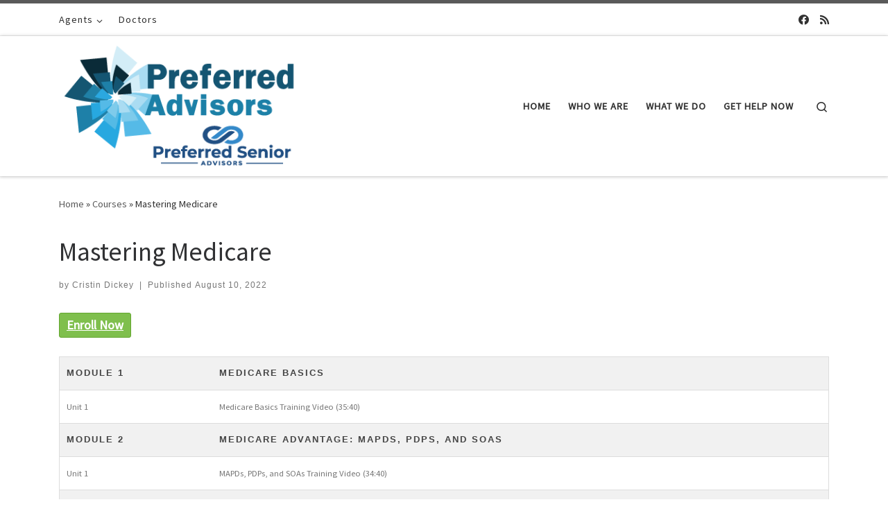

--- FILE ---
content_type: text/html; charset=UTF-8
request_url: https://preferredsenioradvisors.com/course/mastering-medicare/
body_size: 15759
content:
<!DOCTYPE html>
<!--[if IE 7]>
<html class="ie ie7" lang="en-US">
<![endif]-->
<!--[if IE 8]>
<html class="ie ie8" lang="en-US">
<![endif]-->
<!--[if !(IE 7) | !(IE 8)  ]><!-->
<html lang="en-US" class="no-js">
<!--<![endif]-->
  <head>
  <meta charset="UTF-8" />
  <meta http-equiv="X-UA-Compatible" content="IE=EDGE" />
  <meta name="viewport" content="width=device-width, initial-scale=1.0" />
  <link rel="profile"  href="https://gmpg.org/xfn/11" />
  <link rel="pingback" href="https://preferredsenioradvisors.com/xmlrpc.php" />
<script>(function(html){html.className = html.className.replace(/\bno-js\b/,'js')})(document.documentElement);</script>
<meta name='robots' content='index, follow, max-image-preview:large, max-snippet:-1, max-video-preview:-1' />

	<!-- This site is optimized with the Yoast SEO plugin v26.6 - https://yoast.com/wordpress/plugins/seo/ -->
	<title>Mastering Medicare - Preferred Senior Advisors</title>
	<link rel="canonical" href="https://preferredsenioradvisors.com/course/mastering-medicare/" />
	<meta property="og:locale" content="en_US" />
	<meta property="og:type" content="article" />
	<meta property="og:title" content="Mastering Medicare - Preferred Senior Advisors" />
	<meta property="og:url" content="https://preferredsenioradvisors.com/course/mastering-medicare/" />
	<meta property="og:site_name" content="Preferred Senior Advisors" />
	<meta name="twitter:card" content="summary_large_image" />
	<script type="application/ld+json" class="yoast-schema-graph">{"@context":"https://schema.org","@graph":[{"@type":"WebPage","@id":"https://preferredsenioradvisors.com/course/mastering-medicare/","url":"https://preferredsenioradvisors.com/course/mastering-medicare/","name":"Mastering Medicare - Preferred Senior Advisors","isPartOf":{"@id":"https://preferredsenioradvisors.com/#website"},"datePublished":"2022-08-10T17:14:36+00:00","breadcrumb":{"@id":"https://preferredsenioradvisors.com/course/mastering-medicare/#breadcrumb"},"inLanguage":"en-US","potentialAction":[{"@type":"ReadAction","target":["https://preferredsenioradvisors.com/course/mastering-medicare/"]}]},{"@type":"BreadcrumbList","@id":"https://preferredsenioradvisors.com/course/mastering-medicare/#breadcrumb","itemListElement":[{"@type":"ListItem","position":1,"name":"Home","item":"https://preferredsenioradvisors.com/"},{"@type":"ListItem","position":2,"name":"Courses","item":"https://preferredsenioradvisors.com/courses/"},{"@type":"ListItem","position":3,"name":"Mastering Medicare"}]},{"@type":"WebSite","@id":"https://preferredsenioradvisors.com/#website","url":"https://preferredsenioradvisors.com/","name":"Preferred Senior Advisors","description":"","publisher":{"@id":"https://preferredsenioradvisors.com/#organization"},"potentialAction":[{"@type":"SearchAction","target":{"@type":"EntryPoint","urlTemplate":"https://preferredsenioradvisors.com/?s={search_term_string}"},"query-input":{"@type":"PropertyValueSpecification","valueRequired":true,"valueName":"search_term_string"}}],"inLanguage":"en-US"},{"@type":"Organization","@id":"https://preferredsenioradvisors.com/#organization","name":"Preferred Senior Advisors","url":"https://preferredsenioradvisors.com/","logo":{"@type":"ImageObject","inLanguage":"en-US","@id":"https://preferredsenioradvisors.com/#/schema/logo/image/","url":"https://preferredsenioradvisors.com/wp-content/uploads/2023/07/PSA-PA-Cobranded-logo-Website-1.png","contentUrl":"https://preferredsenioradvisors.com/wp-content/uploads/2023/07/PSA-PA-Cobranded-logo-Website-1.png","width":360,"height":188,"caption":"Preferred Senior Advisors"},"image":{"@id":"https://preferredsenioradvisors.com/#/schema/logo/image/"}}]}</script>
	<!-- / Yoast SEO plugin. -->


<link rel='dns-prefetch' href='//www.google.com' />
<link rel="alternate" type="application/rss+xml" title="Preferred Senior Advisors &raquo; Feed" href="https://preferredsenioradvisors.com/feed/" />
<link rel="alternate" type="application/rss+xml" title="Preferred Senior Advisors &raquo; Comments Feed" href="https://preferredsenioradvisors.com/comments/feed/" />
<link rel="alternate" type="text/calendar" title="Preferred Senior Advisors &raquo; iCal Feed" href="https://preferredsenioradvisors.com/events/?ical=1" />
<link rel="alternate" title="oEmbed (JSON)" type="application/json+oembed" href="https://preferredsenioradvisors.com/wp-json/oembed/1.0/embed?url=https%3A%2F%2Fpreferredsenioradvisors.com%2Fcourse%2Fmastering-medicare%2F" />
<link rel="alternate" title="oEmbed (XML)" type="text/xml+oembed" href="https://preferredsenioradvisors.com/wp-json/oembed/1.0/embed?url=https%3A%2F%2Fpreferredsenioradvisors.com%2Fcourse%2Fmastering-medicare%2F&#038;format=xml" />
<style id='wp-img-auto-sizes-contain-inline-css'>
img:is([sizes=auto i],[sizes^="auto," i]){contain-intrinsic-size:3000px 1500px}
/*# sourceURL=wp-img-auto-sizes-contain-inline-css */
</style>
<link rel='stylesheet' id='style-css' href='https://preferredsenioradvisors.com/wp-content/themes/customizr/style.css?ver=6.9' media='all' />
<style id='wp-emoji-styles-inline-css'>

	img.wp-smiley, img.emoji {
		display: inline !important;
		border: none !important;
		box-shadow: none !important;
		height: 1em !important;
		width: 1em !important;
		margin: 0 0.07em !important;
		vertical-align: -0.1em !important;
		background: none !important;
		padding: 0 !important;
	}
/*# sourceURL=wp-emoji-styles-inline-css */
</style>
<link rel='stylesheet' id='wp-block-library-css' href='https://preferredsenioradvisors.com/wp-includes/css/dist/block-library/style.min.css?ver=6.9' media='all' />
<style id='global-styles-inline-css'>
:root{--wp--preset--aspect-ratio--square: 1;--wp--preset--aspect-ratio--4-3: 4/3;--wp--preset--aspect-ratio--3-4: 3/4;--wp--preset--aspect-ratio--3-2: 3/2;--wp--preset--aspect-ratio--2-3: 2/3;--wp--preset--aspect-ratio--16-9: 16/9;--wp--preset--aspect-ratio--9-16: 9/16;--wp--preset--color--black: #000000;--wp--preset--color--cyan-bluish-gray: #abb8c3;--wp--preset--color--white: #ffffff;--wp--preset--color--pale-pink: #f78da7;--wp--preset--color--vivid-red: #cf2e2e;--wp--preset--color--luminous-vivid-orange: #ff6900;--wp--preset--color--luminous-vivid-amber: #fcb900;--wp--preset--color--light-green-cyan: #7bdcb5;--wp--preset--color--vivid-green-cyan: #00d084;--wp--preset--color--pale-cyan-blue: #8ed1fc;--wp--preset--color--vivid-cyan-blue: #0693e3;--wp--preset--color--vivid-purple: #9b51e0;--wp--preset--gradient--vivid-cyan-blue-to-vivid-purple: linear-gradient(135deg,rgb(6,147,227) 0%,rgb(155,81,224) 100%);--wp--preset--gradient--light-green-cyan-to-vivid-green-cyan: linear-gradient(135deg,rgb(122,220,180) 0%,rgb(0,208,130) 100%);--wp--preset--gradient--luminous-vivid-amber-to-luminous-vivid-orange: linear-gradient(135deg,rgb(252,185,0) 0%,rgb(255,105,0) 100%);--wp--preset--gradient--luminous-vivid-orange-to-vivid-red: linear-gradient(135deg,rgb(255,105,0) 0%,rgb(207,46,46) 100%);--wp--preset--gradient--very-light-gray-to-cyan-bluish-gray: linear-gradient(135deg,rgb(238,238,238) 0%,rgb(169,184,195) 100%);--wp--preset--gradient--cool-to-warm-spectrum: linear-gradient(135deg,rgb(74,234,220) 0%,rgb(151,120,209) 20%,rgb(207,42,186) 40%,rgb(238,44,130) 60%,rgb(251,105,98) 80%,rgb(254,248,76) 100%);--wp--preset--gradient--blush-light-purple: linear-gradient(135deg,rgb(255,206,236) 0%,rgb(152,150,240) 100%);--wp--preset--gradient--blush-bordeaux: linear-gradient(135deg,rgb(254,205,165) 0%,rgb(254,45,45) 50%,rgb(107,0,62) 100%);--wp--preset--gradient--luminous-dusk: linear-gradient(135deg,rgb(255,203,112) 0%,rgb(199,81,192) 50%,rgb(65,88,208) 100%);--wp--preset--gradient--pale-ocean: linear-gradient(135deg,rgb(255,245,203) 0%,rgb(182,227,212) 50%,rgb(51,167,181) 100%);--wp--preset--gradient--electric-grass: linear-gradient(135deg,rgb(202,248,128) 0%,rgb(113,206,126) 100%);--wp--preset--gradient--midnight: linear-gradient(135deg,rgb(2,3,129) 0%,rgb(40,116,252) 100%);--wp--preset--font-size--small: 13px;--wp--preset--font-size--medium: 20px;--wp--preset--font-size--large: 36px;--wp--preset--font-size--x-large: 42px;--wp--preset--spacing--20: 0.44rem;--wp--preset--spacing--30: 0.67rem;--wp--preset--spacing--40: 1rem;--wp--preset--spacing--50: 1.5rem;--wp--preset--spacing--60: 2.25rem;--wp--preset--spacing--70: 3.38rem;--wp--preset--spacing--80: 5.06rem;--wp--preset--shadow--natural: 6px 6px 9px rgba(0, 0, 0, 0.2);--wp--preset--shadow--deep: 12px 12px 50px rgba(0, 0, 0, 0.4);--wp--preset--shadow--sharp: 6px 6px 0px rgba(0, 0, 0, 0.2);--wp--preset--shadow--outlined: 6px 6px 0px -3px rgb(255, 255, 255), 6px 6px rgb(0, 0, 0);--wp--preset--shadow--crisp: 6px 6px 0px rgb(0, 0, 0);}:where(.is-layout-flex){gap: 0.5em;}:where(.is-layout-grid){gap: 0.5em;}body .is-layout-flex{display: flex;}.is-layout-flex{flex-wrap: wrap;align-items: center;}.is-layout-flex > :is(*, div){margin: 0;}body .is-layout-grid{display: grid;}.is-layout-grid > :is(*, div){margin: 0;}:where(.wp-block-columns.is-layout-flex){gap: 2em;}:where(.wp-block-columns.is-layout-grid){gap: 2em;}:where(.wp-block-post-template.is-layout-flex){gap: 1.25em;}:where(.wp-block-post-template.is-layout-grid){gap: 1.25em;}.has-black-color{color: var(--wp--preset--color--black) !important;}.has-cyan-bluish-gray-color{color: var(--wp--preset--color--cyan-bluish-gray) !important;}.has-white-color{color: var(--wp--preset--color--white) !important;}.has-pale-pink-color{color: var(--wp--preset--color--pale-pink) !important;}.has-vivid-red-color{color: var(--wp--preset--color--vivid-red) !important;}.has-luminous-vivid-orange-color{color: var(--wp--preset--color--luminous-vivid-orange) !important;}.has-luminous-vivid-amber-color{color: var(--wp--preset--color--luminous-vivid-amber) !important;}.has-light-green-cyan-color{color: var(--wp--preset--color--light-green-cyan) !important;}.has-vivid-green-cyan-color{color: var(--wp--preset--color--vivid-green-cyan) !important;}.has-pale-cyan-blue-color{color: var(--wp--preset--color--pale-cyan-blue) !important;}.has-vivid-cyan-blue-color{color: var(--wp--preset--color--vivid-cyan-blue) !important;}.has-vivid-purple-color{color: var(--wp--preset--color--vivid-purple) !important;}.has-black-background-color{background-color: var(--wp--preset--color--black) !important;}.has-cyan-bluish-gray-background-color{background-color: var(--wp--preset--color--cyan-bluish-gray) !important;}.has-white-background-color{background-color: var(--wp--preset--color--white) !important;}.has-pale-pink-background-color{background-color: var(--wp--preset--color--pale-pink) !important;}.has-vivid-red-background-color{background-color: var(--wp--preset--color--vivid-red) !important;}.has-luminous-vivid-orange-background-color{background-color: var(--wp--preset--color--luminous-vivid-orange) !important;}.has-luminous-vivid-amber-background-color{background-color: var(--wp--preset--color--luminous-vivid-amber) !important;}.has-light-green-cyan-background-color{background-color: var(--wp--preset--color--light-green-cyan) !important;}.has-vivid-green-cyan-background-color{background-color: var(--wp--preset--color--vivid-green-cyan) !important;}.has-pale-cyan-blue-background-color{background-color: var(--wp--preset--color--pale-cyan-blue) !important;}.has-vivid-cyan-blue-background-color{background-color: var(--wp--preset--color--vivid-cyan-blue) !important;}.has-vivid-purple-background-color{background-color: var(--wp--preset--color--vivid-purple) !important;}.has-black-border-color{border-color: var(--wp--preset--color--black) !important;}.has-cyan-bluish-gray-border-color{border-color: var(--wp--preset--color--cyan-bluish-gray) !important;}.has-white-border-color{border-color: var(--wp--preset--color--white) !important;}.has-pale-pink-border-color{border-color: var(--wp--preset--color--pale-pink) !important;}.has-vivid-red-border-color{border-color: var(--wp--preset--color--vivid-red) !important;}.has-luminous-vivid-orange-border-color{border-color: var(--wp--preset--color--luminous-vivid-orange) !important;}.has-luminous-vivid-amber-border-color{border-color: var(--wp--preset--color--luminous-vivid-amber) !important;}.has-light-green-cyan-border-color{border-color: var(--wp--preset--color--light-green-cyan) !important;}.has-vivid-green-cyan-border-color{border-color: var(--wp--preset--color--vivid-green-cyan) !important;}.has-pale-cyan-blue-border-color{border-color: var(--wp--preset--color--pale-cyan-blue) !important;}.has-vivid-cyan-blue-border-color{border-color: var(--wp--preset--color--vivid-cyan-blue) !important;}.has-vivid-purple-border-color{border-color: var(--wp--preset--color--vivid-purple) !important;}.has-vivid-cyan-blue-to-vivid-purple-gradient-background{background: var(--wp--preset--gradient--vivid-cyan-blue-to-vivid-purple) !important;}.has-light-green-cyan-to-vivid-green-cyan-gradient-background{background: var(--wp--preset--gradient--light-green-cyan-to-vivid-green-cyan) !important;}.has-luminous-vivid-amber-to-luminous-vivid-orange-gradient-background{background: var(--wp--preset--gradient--luminous-vivid-amber-to-luminous-vivid-orange) !important;}.has-luminous-vivid-orange-to-vivid-red-gradient-background{background: var(--wp--preset--gradient--luminous-vivid-orange-to-vivid-red) !important;}.has-very-light-gray-to-cyan-bluish-gray-gradient-background{background: var(--wp--preset--gradient--very-light-gray-to-cyan-bluish-gray) !important;}.has-cool-to-warm-spectrum-gradient-background{background: var(--wp--preset--gradient--cool-to-warm-spectrum) !important;}.has-blush-light-purple-gradient-background{background: var(--wp--preset--gradient--blush-light-purple) !important;}.has-blush-bordeaux-gradient-background{background: var(--wp--preset--gradient--blush-bordeaux) !important;}.has-luminous-dusk-gradient-background{background: var(--wp--preset--gradient--luminous-dusk) !important;}.has-pale-ocean-gradient-background{background: var(--wp--preset--gradient--pale-ocean) !important;}.has-electric-grass-gradient-background{background: var(--wp--preset--gradient--electric-grass) !important;}.has-midnight-gradient-background{background: var(--wp--preset--gradient--midnight) !important;}.has-small-font-size{font-size: var(--wp--preset--font-size--small) !important;}.has-medium-font-size{font-size: var(--wp--preset--font-size--medium) !important;}.has-large-font-size{font-size: var(--wp--preset--font-size--large) !important;}.has-x-large-font-size{font-size: var(--wp--preset--font-size--x-large) !important;}
/*# sourceURL=global-styles-inline-css */
</style>

<style id='classic-theme-styles-inline-css'>
/*! This file is auto-generated */
.wp-block-button__link{color:#fff;background-color:#32373c;border-radius:9999px;box-shadow:none;text-decoration:none;padding:calc(.667em + 2px) calc(1.333em + 2px);font-size:1.125em}.wp-block-file__button{background:#32373c;color:#fff;text-decoration:none}
/*# sourceURL=/wp-includes/css/classic-themes.min.css */
</style>
<link rel='stylesheet' id='titan-adminbar-styles-css' href='https://preferredsenioradvisors.com/wp-content/plugins/anti-spam/assets/css/admin-bar.css?ver=7.3.5' media='all' />
<link rel='stylesheet' id='dnd-upload-cf7-css' href='https://preferredsenioradvisors.com/wp-content/plugins/drag-and-drop-multiple-file-upload-contact-form-7/assets/css/dnd-upload-cf7.css?ver=1.3.9.3' media='all' />
<link rel='stylesheet' id='contact-form-7-css' href='https://preferredsenioradvisors.com/wp-content/plugins/contact-form-7/includes/css/styles.css?ver=6.1.4' media='all' />
<link rel='stylesheet' id='wpcf7-redirect-script-frontend-css' href='https://preferredsenioradvisors.com/wp-content/plugins/wpcf7-redirect/build/assets/frontend-script.css?ver=2c532d7e2be36f6af233' media='all' />
<link rel='stylesheet' id='tribe-events-v2-single-skeleton-css' href='https://preferredsenioradvisors.com/wp-content/plugins/the-events-calendar/build/css/tribe-events-single-skeleton.css?ver=6.15.14' media='all' />
<link rel='stylesheet' id='tribe-events-v2-single-skeleton-full-css' href='https://preferredsenioradvisors.com/wp-content/plugins/the-events-calendar/build/css/tribe-events-single-full.css?ver=6.15.14' media='all' />
<link rel='stylesheet' id='tec-events-elementor-widgets-base-styles-css' href='https://preferredsenioradvisors.com/wp-content/plugins/the-events-calendar/build/css/integrations/plugins/elementor/widgets/widget-base.css?ver=6.15.14' media='all' />
<link rel='stylesheet' id='wpcw-frontend-css' href='https://preferredsenioradvisors.com/wp-content/plugins/wp-courseware/assets/css/frontend.css?id=bd62a8f26ba034a1bafb&#038;ver=4.17.0' media='all' />
<link rel='stylesheet' id='wpcw-course-note-css' href='https://preferredsenioradvisors.com/wp-content/plugins/wp-courseware/assets/css/coursenote.css?id=b2b610afda7c56ebf10c&#038;ver=4.17.0' media='all' />
<link rel='stylesheet' id='customizr-main-css' href='https://preferredsenioradvisors.com/wp-content/themes/customizr/assets/front/css/style.min.css?ver=4.4.21' media='all' />
<style id='customizr-main-inline-css'>

.tc-header.border-top { border-top-width: 5px; border-top-style: solid }
#czr-push-footer { display: none; visibility: hidden; }
        .czr-sticky-footer #czr-push-footer.sticky-footer-enabled { display: block; }
        
/*# sourceURL=customizr-main-inline-css */
</style>
<link rel='stylesheet' id='wp-members-css' href='https://preferredsenioradvisors.com/wp-content/plugins/wp-members/assets/css/forms/generic-no-float.min.css?ver=3.5.4.5' media='all' />
<script id="nb-jquery" src="https://preferredsenioradvisors.com/wp-includes/js/jquery/jquery.min.js?ver=3.7.1" id="jquery-core-js"></script>
<script src="https://preferredsenioradvisors.com/wp-includes/js/jquery/jquery-migrate.min.js?ver=3.4.1" id="jquery-migrate-js"></script>
<script src='https://preferredsenioradvisors.com/wp-content/plugins/the-events-calendar/common/build/js/underscore-before.js'></script>
<script src="https://preferredsenioradvisors.com/wp-includes/js/underscore.min.js?ver=1.13.7" id="underscore-js"></script>
<script src='https://preferredsenioradvisors.com/wp-content/plugins/the-events-calendar/common/build/js/underscore-after.js'></script>
<script id="czr-init-js-extra">
var CZRParams = {"assetsPath":"https://preferredsenioradvisors.com/wp-content/themes/customizr/assets/front/","mainScriptUrl":"https://preferredsenioradvisors.com/wp-content/themes/customizr/assets/front/js/tc-scripts.min.js?4.4.21","deferFontAwesome":"1","fontAwesomeUrl":"https://preferredsenioradvisors.com/wp-content/themes/customizr/assets/shared/fonts/fa/css/fontawesome-all.min.css?4.4.21","_disabled":[],"centerSliderImg":"1","isLightBoxEnabled":"1","SmoothScroll":{"Enabled":true,"Options":{"touchpadSupport":false}},"isAnchorScrollEnabled":"","anchorSmoothScrollExclude":{"simple":["[class*=edd]",".carousel-control","[data-toggle=\"modal\"]","[data-toggle=\"dropdown\"]","[data-toggle=\"czr-dropdown\"]","[data-toggle=\"tooltip\"]","[data-toggle=\"popover\"]","[data-toggle=\"collapse\"]","[data-toggle=\"czr-collapse\"]","[data-toggle=\"tab\"]","[data-toggle=\"pill\"]","[data-toggle=\"czr-pill\"]","[class*=upme]","[class*=um-]"],"deep":{"classes":[],"ids":[]}},"timerOnScrollAllBrowsers":"1","centerAllImg":"1","HasComments":"","LoadModernizr":"1","stickyHeader":"","extLinksStyle":"","extLinksTargetExt":"","extLinksSkipSelectors":{"classes":["btn","button"],"ids":[]},"dropcapEnabled":"","dropcapWhere":{"post":"","page":""},"dropcapMinWords":"","dropcapSkipSelectors":{"tags":["IMG","IFRAME","H1","H2","H3","H4","H5","H6","BLOCKQUOTE","UL","OL"],"classes":["btn"],"id":[]},"imgSmartLoadEnabled":"","imgSmartLoadOpts":{"parentSelectors":["[class*=grid-container], .article-container",".__before_main_wrapper",".widget-front",".post-related-articles",".tc-singular-thumbnail-wrapper",".sek-module-inner"],"opts":{"excludeImg":[".tc-holder-img"]}},"imgSmartLoadsForSliders":"1","pluginCompats":[],"isWPMobile":"","menuStickyUserSettings":{"desktop":"stick_up","mobile":"stick_up"},"adminAjaxUrl":"https://preferredsenioradvisors.com/wp-admin/admin-ajax.php","ajaxUrl":"https://preferredsenioradvisors.com/?czrajax=1","frontNonce":{"id":"CZRFrontNonce","handle":"ec8c5f4318"},"isDevMode":"","isModernStyle":"1","i18n":{"Permanently dismiss":"Permanently dismiss"},"frontNotifications":{"welcome":{"enabled":false,"content":"","dismissAction":"dismiss_welcome_note_front"}},"preloadGfonts":"1","googleFonts":"Source+Sans+Pro","version":"4.4.21"};
//# sourceURL=czr-init-js-extra
</script>
<script src="https://preferredsenioradvisors.com/wp-content/themes/customizr/assets/front/js/tc-init.min.js?ver=4.4.21" id="czr-init-js"></script>
<script src="https://preferredsenioradvisors.com/wp-content/themes/customizr/assets/front/js/libs/modernizr.min.js?ver=4.4.21" id="modernizr-js"></script>
<link rel="https://api.w.org/" href="https://preferredsenioradvisors.com/wp-json/" /><link rel="alternate" title="JSON" type="application/json" href="https://preferredsenioradvisors.com/wp-json/wp/v2/wpcw_course/2410" /><link rel="EditURI" type="application/rsd+xml" title="RSD" href="https://preferredsenioradvisors.com/xmlrpc.php?rsd" />
<meta name="generator" content="WordPress 6.9" />
<link rel='shortlink' href='https://preferredsenioradvisors.com/?p=2410' />
<meta name="tec-api-version" content="v1"><meta name="tec-api-origin" content="https://preferredsenioradvisors.com"><link rel="alternate" href="https://preferredsenioradvisors.com/wp-json/tribe/events/v1/" />              <link rel="preload" as="font" type="font/woff2" href="https://preferredsenioradvisors.com/wp-content/themes/customizr/assets/shared/fonts/customizr/customizr.woff2?128396981" crossorigin="anonymous"/>
            <meta name="generator" content="Elementor 3.24.2; features: additional_custom_breakpoints; settings: css_print_method-external, google_font-enabled, font_display-auto">
<style>.recentcomments a{display:inline !important;padding:0 !important;margin:0 !important;}</style>			<style>
				.e-con.e-parent:nth-of-type(n+4):not(.e-lazyloaded):not(.e-no-lazyload),
				.e-con.e-parent:nth-of-type(n+4):not(.e-lazyloaded):not(.e-no-lazyload) * {
					background-image: none !important;
				}
				@media screen and (max-height: 1024px) {
					.e-con.e-parent:nth-of-type(n+3):not(.e-lazyloaded):not(.e-no-lazyload),
					.e-con.e-parent:nth-of-type(n+3):not(.e-lazyloaded):not(.e-no-lazyload) * {
						background-image: none !important;
					}
				}
				@media screen and (max-height: 640px) {
					.e-con.e-parent:nth-of-type(n+2):not(.e-lazyloaded):not(.e-no-lazyload),
					.e-con.e-parent:nth-of-type(n+2):not(.e-lazyloaded):not(.e-no-lazyload) * {
						background-image: none !important;
					}
				}
			</style>
			<link rel="icon" href="https://preferredsenioradvisors.com/wp-content/uploads/2020/04/PSA-Favicon-07-150x150.png" sizes="32x32" />
<link rel="icon" href="https://preferredsenioradvisors.com/wp-content/uploads/2020/04/PSA-Favicon-07-300x300.png" sizes="192x192" />
<link rel="apple-touch-icon" href="https://preferredsenioradvisors.com/wp-content/uploads/2020/04/PSA-Favicon-07-300x300.png" />
<meta name="msapplication-TileImage" content="https://preferredsenioradvisors.com/wp-content/uploads/2020/04/PSA-Favicon-07-300x300.png" />
				<style type="text/css" id="c4wp-checkout-css">
					.woocommerce-checkout .c4wp_captcha_field {
						margin-bottom: 10px;
						margin-top: 15px;
						position: relative;
						display: inline-block;
					}
				</style>
								<style type="text/css" id="c4wp-v3-lp-form-css">
					.login #login, .login #lostpasswordform {
						min-width: 350px !important;
					}
					.wpforms-field-c4wp iframe {
						width: 100% !important;
					}
				</style>
							<style type="text/css" id="c4wp-v3-lp-form-css">
				.login #login, .login #lostpasswordform {
					min-width: 350px !important;
				}
				.wpforms-field-c4wp iframe {
					width: 100% !important;
				}
			</style>
			<link rel='stylesheet' id='wpachievements-notify-style-css' href='https://preferredsenioradvisors.com/wp-content/plugins/wp-courseware/includes/popup/css/MetroNotificationStyle.min.css?ver=6.9' media='all' />
</head>

  <body class="nb-3-3-8 nimble-no-local-data-skp__post_wpcw_course_2410 nimble-no-group-site-tmpl-skp__all_wpcw_course wp-singular wpcw_course-template-default single single-wpcw_course postid-2410 wp-custom-logo wp-embed-responsive wp-theme-customizr sek-hide-rc-badge tribe-no-js czr-link-hover-underline header-skin-light footer-skin-dark czr-no-sidebar tc-center-images czr-full-layout customizr-4-4-21 czr-sticky-footer elementor-default elementor-kit-323">
          <a class="screen-reader-text skip-link" href="#content">Skip to content</a>
    
    
    <div id="tc-page-wrap" class="">

      <header class="tpnav-header__header tc-header sl-logo_left sticky-brand-shrink-on sticky-transparent border-top czr-submenu-fade czr-submenu-move" >
    <div class="topbar-navbar__wrapper " >
  <div class="container">
        <div class="row flex-row flex-lg-nowrap justify-content-start justify-content-lg-end align-items-center topbar-navbar__row">
                    <div class="topbar-nav__container col col-auto d-none d-lg-flex">
          <nav id="topbar-nav" class="topbar-nav__nav">
            <div class="nav__menu-wrapper topbar-nav__menu-wrapper czr-open-on-hover" >
<ul id="topbar-menu" class="topbar-nav__menu regular-nav nav__menu nav"><li id="menu-item-9517" class="menu-item menu-item-type-post_type menu-item-object-page menu-item-has-children czr-dropdown menu-item-9517"><a data-toggle="czr-dropdown" aria-haspopup="true" aria-expanded="false" href="https://preferredsenioradvisors.com/join-us-2/" class="nav__link"><span class="nav__title">Agents</span><span class="caret__dropdown-toggler"><i class="icn-down-small"></i></span></a>
<ul class="dropdown-menu czr-dropdown-menu">
	<li id="menu-item-9522" class="menu-item menu-item-type-custom menu-item-object-custom dropdown-item menu-item-9522"><a href="https://preferredsenioradvisors.com/agents/" class="nav__link"><span class="nav__title">Agent Opportunity</span></a></li>
	<li id="menu-item-285" class="menu-item menu-item-type-custom menu-item-object-custom dropdown-item menu-item-285"><a href="https://surelc.surancebay.com/sbweb/login.jsp?branchEditable=off&#038;branchRequired=off&#038;branch=Preferred%20Senior%20Advisors&#038;branchVisible=on&#038;gaId=288&#038;gaName=Empower%20Brokerage%2C%20Inc" class="nav__link"><span class="nav__title">Join Preferred Senior Advisors</span></a></li>
	<li id="menu-item-1430" class="menu-item menu-item-type-post_type menu-item-object-page dropdown-item menu-item-1430"><a href="https://preferredsenioradvisors.com/manager-dashboard/" class="nav__link"><span class="nav__title">Agent/Manager Dashboard</span></a></li>
	<li id="menu-item-1567" class="menu-item menu-item-type-post_type menu-item-object-page dropdown-item menu-item-1567"><a href="https://preferredsenioradvisors.com/commissions-research-request/" class="nav__link"><span class="nav__title">Commissions Research Request</span></a></li>
	<li id="menu-item-1201" class="menu-item menu-item-type-custom menu-item-object-custom dropdown-item menu-item-1201"><a href="https://preferredsenioradvisors.com/events/" class="nav__link"><span class="nav__title">Events</span></a></li>
	<li id="menu-item-1552" class="menu-item menu-item-type-post_type menu-item-object-page dropdown-item menu-item-1552"><a href="https://preferredsenioradvisors.com/submit-new-business/" class="nav__link"><span class="nav__title">Submit New Business</span></a></li>
</ul>
</li>
<li id="menu-item-71" class="menu-item menu-item-type-post_type menu-item-object-page menu-item-71"><a href="https://preferredsenioradvisors.com/doctors/" class="nav__link"><span class="nav__title">Doctors</span></a></li>
</ul></div>          </nav>
        </div>
                          <div class="topbar-nav__socials social-links col col-auto ">
          <ul class="socials " >
  <li ><a rel="nofollow noopener noreferrer" class="social-icon icon-facebook"  title="Follow us on Facebook" aria-label="Follow us on Facebook" href="https://www.facebook.com/PreferredSeniorAdvisors/"  target="_blank" ><i class="fab fa-facebook"></i></a></li> <li ><a rel="nofollow noopener noreferrer" class="social-icon icon-feed"  title="Subscribe to my rss feed" aria-label="Subscribe to my rss feed" href="http://preferredsenioradvisors.com/feed/rss/"  target="_blank" ><i class="fas fa-rss"></i></a></li></ul>
        </div>
                </div>
      </div>
</div>    <div class="primary-navbar__wrapper d-none d-lg-block has-horizontal-menu desktop-sticky" >
  <div class="container">
    <div class="row align-items-center flex-row primary-navbar__row">
      <div class="branding__container col col-auto" >
  <div class="branding align-items-center flex-column ">
    <div class="branding-row d-flex flex-row align-items-center align-self-start">
      <div class="navbar-brand col-auto " >
  <a class="navbar-brand-sitelogo" href="https://preferredsenioradvisors.com/"  aria-label="Preferred Senior Advisors | " >
    <img src="https://preferredsenioradvisors.com/wp-content/uploads/2023/07/PSA-PA-Cobranded-logo-Website-1.png" alt="Back Home" class="" width="360" height="188"  data-no-retina>  </a>
</div>
      </div>
      </div>
</div>
      <div class="primary-nav__container justify-content-lg-around col col-lg-auto flex-lg-column" >
  <div class="primary-nav__wrapper flex-lg-row align-items-center justify-content-end">
              <nav class="primary-nav__nav col" id="primary-nav">
          <div class="nav__menu-wrapper primary-nav__menu-wrapper justify-content-end czr-open-on-hover" >
<ul id="main-menu" class="primary-nav__menu regular-nav nav__menu nav"><li id="menu-item-28" class="menu-item menu-item-type-custom menu-item-object-custom menu-item-home menu-item-28"><a href="https://preferredsenioradvisors.com" class="nav__link"><span class="nav__title">Home</span></a></li>
<li id="menu-item-43" class="menu-item menu-item-type-post_type menu-item-object-page menu-item-43"><a href="https://preferredsenioradvisors.com/who-we-are/" class="nav__link"><span class="nav__title">Who We Are</span></a></li>
<li id="menu-item-42" class="menu-item menu-item-type-post_type menu-item-object-page menu-item-42"><a href="https://preferredsenioradvisors.com/what-we-do/" class="nav__link"><span class="nav__title">What We Do</span></a></li>
<li id="menu-item-41" class="menu-item menu-item-type-post_type menu-item-object-page menu-item-41"><a href="https://preferredsenioradvisors.com/get-help-now/" class="nav__link"><span class="nav__title">Get Help Now</span></a></li>
</ul></div>        </nav>
    <div class="primary-nav__utils nav__utils col-auto" >
    <ul class="nav utils flex-row flex-nowrap regular-nav">
      <li class="nav__search " >
  <a href="#" class="search-toggle_btn icn-search czr-overlay-toggle_btn"  aria-expanded="false"><span class="sr-only">Search</span></a>
        <div class="czr-search-expand">
      <div class="czr-search-expand-inner"><div class="search-form__container " >
  <form action="https://preferredsenioradvisors.com/" method="get" class="czr-form search-form">
    <div class="form-group czr-focus">
            <label for="s-696b203d1a4b4" id="lsearch-696b203d1a4b4">
        <span class="screen-reader-text">Search</span>
        <input id="s-696b203d1a4b4" class="form-control czr-search-field" name="s" type="search" value="" aria-describedby="lsearch-696b203d1a4b4" placeholder="Search &hellip;">
      </label>
      <button type="submit" class="button"><i class="icn-search"></i><span class="screen-reader-text">Search &hellip;</span></button>
    </div>
  </form>
</div></div>
    </div>
    </li>
    </ul>
</div>  </div>
</div>
    </div>
  </div>
</div>    <div class="mobile-navbar__wrapper d-lg-none mobile-sticky" >
    <div class="branding__container justify-content-between align-items-center container" >
  <div class="branding flex-column">
    <div class="branding-row d-flex align-self-start flex-row align-items-center">
      <div class="navbar-brand col-auto " >
  <a class="navbar-brand-sitelogo" href="https://preferredsenioradvisors.com/"  aria-label="Preferred Senior Advisors | " >
    <img src="https://preferredsenioradvisors.com/wp-content/uploads/2023/07/PSA-PA-Cobranded-logo-Website-1.png" alt="Back Home" class="" width="360" height="188"  data-no-retina>  </a>
</div>
    </div>
      </div>
  <div class="mobile-utils__wrapper nav__utils regular-nav">
    <ul class="nav utils row flex-row flex-nowrap">
      <li class="nav__search " >
  <a href="#" class="search-toggle_btn icn-search czr-dropdown" data-aria-haspopup="true" aria-expanded="false"><span class="sr-only">Search</span></a>
        <div class="czr-search-expand">
      <div class="czr-search-expand-inner"><div class="search-form__container " >
  <form action="https://preferredsenioradvisors.com/" method="get" class="czr-form search-form">
    <div class="form-group czr-focus">
            <label for="s-696b203d1a79e" id="lsearch-696b203d1a79e">
        <span class="screen-reader-text">Search</span>
        <input id="s-696b203d1a79e" class="form-control czr-search-field" name="s" type="search" value="" aria-describedby="lsearch-696b203d1a79e" placeholder="Search &hellip;">
      </label>
      <button type="submit" class="button"><i class="icn-search"></i><span class="screen-reader-text">Search &hellip;</span></button>
    </div>
  </form>
</div></div>
    </div>
        <ul class="dropdown-menu czr-dropdown-menu">
      <li class="header-search__container container">
  <div class="search-form__container " >
  <form action="https://preferredsenioradvisors.com/" method="get" class="czr-form search-form">
    <div class="form-group czr-focus">
            <label for="s-696b203d1a881" id="lsearch-696b203d1a881">
        <span class="screen-reader-text">Search</span>
        <input id="s-696b203d1a881" class="form-control czr-search-field" name="s" type="search" value="" aria-describedby="lsearch-696b203d1a881" placeholder="Search &hellip;">
      </label>
      <button type="submit" class="button"><i class="icn-search"></i><span class="screen-reader-text">Search &hellip;</span></button>
    </div>
  </form>
</div></li>    </ul>
  </li>
<li class="hamburger-toggler__container " >
  <button class="ham-toggler-menu czr-collapsed" data-toggle="czr-collapse" data-target="#mobile-nav"><span class="ham__toggler-span-wrapper"><span class="line line-1"></span><span class="line line-2"></span><span class="line line-3"></span></span><span class="screen-reader-text">Menu</span></button>
</li>
    </ul>
  </div>
</div>
<div class="mobile-nav__container " >
   <nav class="mobile-nav__nav flex-column czr-collapse" id="mobile-nav">
      <div class="mobile-nav__inner container">
      <div class="nav__menu-wrapper mobile-nav__menu-wrapper czr-open-on-click" >
<ul id="mobile-nav-menu" class="mobile-nav__menu vertical-nav nav__menu flex-column nav"><li class="menu-item menu-item-type-custom menu-item-object-custom menu-item-home menu-item-28"><a href="https://preferredsenioradvisors.com" class="nav__link"><span class="nav__title">Home</span></a></li>
<li class="menu-item menu-item-type-post_type menu-item-object-page menu-item-43"><a href="https://preferredsenioradvisors.com/who-we-are/" class="nav__link"><span class="nav__title">Who We Are</span></a></li>
<li class="menu-item menu-item-type-post_type menu-item-object-page menu-item-42"><a href="https://preferredsenioradvisors.com/what-we-do/" class="nav__link"><span class="nav__title">What We Do</span></a></li>
<li class="menu-item menu-item-type-post_type menu-item-object-page menu-item-41"><a href="https://preferredsenioradvisors.com/get-help-now/" class="nav__link"><span class="nav__title">Get Help Now</span></a></li>
</ul></div>      </div>
  </nav>
</div></div></header>


  
    <div id="main-wrapper" class="section">

                      

          <div class="czr-hot-crumble container page-breadcrumbs" role="navigation" >
  <div class="row">
        <nav class="breadcrumbs col-12"><span class="trail-begin"><a href="https://preferredsenioradvisors.com" title="Preferred Senior Advisors" rel="home" class="trail-begin">Home</a></span> <span class="sep">&raquo;</span> <a href="https://preferredsenioradvisors.com/courses/" title="Courses">Courses</a> <span class="sep">&raquo;</span> <span class="trail-end">Mastering Medicare</span></nav>  </div>
</div>
          <div class="container" role="main">

            
            <div class="flex-row row column-content-wrapper">

                
                <div id="content" class="col-12 article-container">

                  <article id="post-2410" class="post-2410 wpcw_course type-wpcw_course status-publish czr-hentry" >
    <header class="entry-header " >
  <div class="entry-header-inner">
            <h1 class="entry-title">Mastering Medicare</h1>
        <div class="header-bottom">
      <div class="post-info">
                  <span class="entry-meta">
        <span class="author-meta">by <span class="author vcard"><span class="author_name"><a class="url fn n" href="https://preferredsenioradvisors.com/author/cdickeyempowerbrokerage-com/" title="View all posts by Cristin Dickey" rel="author">Cristin Dickey</a></span></span></span><span class="v-separator">|</span>Published <a href="https://preferredsenioradvisors.com/2022/08/10/" title="12:14 pm" rel="bookmark"><time class="entry-date published updated" datetime="August 10, 2022">August 10, 2022</time></a></span>      </div>
    </div>
      </div>
</header>  <div class="post-entry tc-content-inner">
    <section class="post-content entry-content " >
            <div class="czr-wp-the-content">
        <div class="wpcw-course-single-content"><div class="wpcw-course-desc"></div><div class="wpcw-course-enrollment-button"><a href="https://preferredsenioradvisors.com/account/register/?course_id%5B0%5D=13&amp;_wp_enroll=7f2b4243aa" class="fe_btn fe_btn_completion btn_completion" id="enroll_registration">Enroll Now</a></div><div class="wpcw-course-outline"><table id="wpcw_fe_course" class="wpcw_fe_table" cellspacing="0" cellborder="0"><tr class="wpcw_fe_module" id="wpcw_fe_module_group_1_13">
				<th class="wpcw_fe_module_title_header">Module 1</th>
				<th class="wpcw_fe_module_desc_header">Medicare Basics</th>
				
				<th class="wpcw_fe_unit_progress_header"><span class="wpcw-toogle-icon"><i></i></span></th>
				
			</tr><tr class="wpcw_fe_unit wpcw_fe_module_group_1_13 wpcw_unit_end">
								<td class="wpcw_fe_unit_title">Unit 1</td>
								<td class="wpcw_fe_unit" >Medicare Basics Training Video (35:40)</td>
								<td class="wpcw_fe_unit">&nbsp;</td>
							</tr><tr class="wpcw_fe_module" id="wpcw_fe_module_group_2_13">
				<th class="wpcw_fe_module_title_header">Module 2</th>
				<th class="wpcw_fe_module_desc_header">Medicare Advantage: MAPDs, PDPs, and SOAs</th>
				
				<th class="wpcw_fe_unit_progress_header"><span class="wpcw-toogle-icon"><i></i></span></th>
				
			</tr><tr class="wpcw_fe_unit wpcw_fe_module_group_2_13 wpcw_unit_end">
								<td class="wpcw_fe_unit_title">Unit 1</td>
								<td class="wpcw_fe_unit" >MAPDs, PDPs, and SOAs Training Video (34:40)</td>
								<td class="wpcw_fe_unit">&nbsp;</td>
							</tr><tr class="wpcw_fe_module" id="wpcw_fe_module_group_3_13">
				<th class="wpcw_fe_module_title_header">Module 3</th>
				<th class="wpcw_fe_module_desc_header">Medicare Supplement Basics</th>
				
				<th class="wpcw_fe_unit_progress_header"><span class="wpcw-toogle-icon"><i></i></span></th>
				
			</tr><tr class="wpcw_fe_unit wpcw_fe_module_group_3_13 wpcw_unit_end">
								<td class="wpcw_fe_unit_title">Unit 1</td>
								<td class="wpcw_fe_unit" >Medicare Supplement Basics Training Video (39:36)</td>
								<td class="wpcw_fe_unit">&nbsp;</td>
							</tr><tr class="wpcw_fe_module" id="wpcw_fe_module_group_4_13">
				<th class="wpcw_fe_module_title_header">Module 4</th>
				<th class="wpcw_fe_module_desc_header">Lead Programs</th>
				
				<th class="wpcw_fe_unit_progress_header"><span class="wpcw-toogle-icon"><i></i></span></th>
				
			</tr><tr class="wpcw_fe_unit wpcw_fe_module_group_4_13 wpcw_unit_end">
								<td class="wpcw_fe_unit_title">Unit 1</td>
								<td class="wpcw_fe_unit" >Lead Programs Training Video (37:03)</td>
								<td class="wpcw_fe_unit">&nbsp;</td>
							</tr><tr class="wpcw_fe_module" id="wpcw_fe_module_group_5_13">
				<th class="wpcw_fe_module_title_header">Module 5</th>
				<th class="wpcw_fe_module_desc_header">Event Marketing</th>
				
				<th class="wpcw_fe_unit_progress_header"><span class="wpcw-toogle-icon"><i></i></span></th>
				
			</tr><tr class="wpcw_fe_unit wpcw_fe_module_group_5_13 wpcw_unit_end">
								<td class="wpcw_fe_unit_title">Unit 1</td>
								<td class="wpcw_fe_unit" >Event Marketing Training Video (20:53)</td>
								<td class="wpcw_fe_unit">&nbsp;</td>
							</tr><tr class="wpcw_fe_module" id="wpcw_fe_module_group_6_13">
				<th class="wpcw_fe_module_title_header">Module 6</th>
				<th class="wpcw_fe_module_desc_header">Engaging Providers</th>
				
				<th class="wpcw_fe_unit_progress_header"><span class="wpcw-toogle-icon"><i></i></span></th>
				
			</tr><tr class="wpcw_fe_unit wpcw_fe_module_group_6_13 wpcw_unit_end">
								<td class="wpcw_fe_unit_title">Unit 1</td>
								<td class="wpcw_fe_unit" >Engaging Providers Training Video (34:12)</td>
								<td class="wpcw_fe_unit">&nbsp;</td>
							</tr><tr class="wpcw_fe_module" id="wpcw_fe_module_group_7_13">
				<th class="wpcw_fe_module_title_header">Module 7</th>
				<th class="wpcw_fe_module_desc_header">Navigating CSNP and DSNP</th>
				
				<th class="wpcw_fe_unit_progress_header"><span class="wpcw-toogle-icon"><i></i></span></th>
				
			</tr><tr class="wpcw_fe_unit wpcw_fe_module_group_7_13 wpcw_unit_end">
								<td class="wpcw_fe_unit_title">Unit 1</td>
								<td class="wpcw_fe_unit" >Navigating CSNP and DSNP Training Video (36:36)</td>
								<td class="wpcw_fe_unit">&nbsp;</td>
							</tr><tr class="wpcw_fe_module" id="wpcw_fe_module_group_8_13">
				<th class="wpcw_fe_module_title_header">Module 8</th>
				<th class="wpcw_fe_module_desc_header">VIP: Veteran Initiative Program</th>
				
				<th class="wpcw_fe_unit_progress_header"><span class="wpcw-toogle-icon"><i></i></span></th>
				
			</tr><tr class="wpcw_fe_unit wpcw_fe_module_group_8_13 wpcw_unit_end">
								<td class="wpcw_fe_unit_title">Unit 1</td>
								<td class="wpcw_fe_unit" >VIP Training Video (24:29)</td>
								<td class="wpcw_fe_unit">&nbsp;</td>
							</tr><tr class="wpcw_fe_module" id="wpcw_fe_module_group_9_13">
				<th class="wpcw_fe_module_title_header">Module 9</th>
				<th class="wpcw_fe_module_desc_header">Marketing Medicare Advantage Products</th>
				
				<th class="wpcw_fe_unit_progress_header"><span class="wpcw-toogle-icon"><i></i></span></th>
				
			</tr><tr class="wpcw_fe_unit wpcw_fe_module_group_9_13 wpcw_unit_end">
								<td class="wpcw_fe_unit_title">Unit 1</td>
								<td class="wpcw_fe_unit" >Marketing Medicare Advantage Products Training Video (34:04)</td>
								<td class="wpcw_fe_unit">&nbsp;</td>
							</tr><tr class="wpcw_fe_module" id="wpcw_fe_module_group_10_13">
				<th class="wpcw_fe_module_title_header">Module 10</th>
				<th class="wpcw_fe_module_desc_header">Working With Clinics</th>
				
				<th class="wpcw_fe_unit_progress_header"><span class="wpcw-toogle-icon"><i></i></span></th>
				
			</tr><tr class="wpcw_fe_unit wpcw_fe_module_group_10_13 wpcw_unit_end">
								<td class="wpcw_fe_unit_title">Unit 1</td>
								<td class="wpcw_fe_unit" >Working With Clinics Training Video (38:14)</td>
								<td class="wpcw_fe_unit">&nbsp;</td>
							</tr><tr class="wpcw_fe_module" id="wpcw_fe_module_group_11_13">
				<th class="wpcw_fe_module_title_header">Module 11</th>
				<th class="wpcw_fe_module_desc_header">Retention</th>
				
				<th class="wpcw_fe_unit_progress_header"><span class="wpcw-toogle-icon"><i></i></span></th>
				
			</tr><tr class="wpcw_fe_unit wpcw_fe_module_group_11_13 wpcw_unit_end">
								<td class="wpcw_fe_unit_title">Unit 1</td>
								<td class="wpcw_fe_unit" >Retention Training Video (29:41)</td>
								<td class="wpcw_fe_unit">&nbsp;</td>
							</tr></table></div></div>      </div>
      <footer class="post-footer clearfix">
                <div class="row entry-meta justify-content-between align-items-center">
                          </div>
      </footer>
    </section><!-- .entry-content -->
  </div><!-- .post-entry -->
  </article>                </div>

                
            </div><!-- .column-content-wrapper -->

            

          </div><!-- .container -->

          <div id="czr-push-footer" ></div>
    </div><!-- #main-wrapper -->

    
          <div class="container-fluid">
        <div class="post-navigation row " >
  <nav id="nav-below" class="col-12">
    <h2 class="sr-only">Post navigation</h2>
    <ul class="czr_pager row flex-row flex-no-wrap">
      <li class="previous col-5 text-left">
              <span class="sr-only">Previous post</span>
        <span class="nav-previous nav-dir"><a href="https://preferredsenioradvisors.com/course/performance-partners/" rel="prev"><span class="meta-nav"><i class="arrow icn-left-open-big"></i><span class="meta-nav-title">Performance Partners</span></span></a></span>
            </li>
      <li class="nav-back col-2 text-center">
                <a href="https://preferredsenioradvisors.com/" title="Back to post list">
          <span><i class="icn-grid-empty"></i></span>
          <span class="sr-only">Back to post list</span>
        </a>
              </li>
      <li class="next col-5 text-right">
              <span class="sr-only">Next post</span>
        <span class="nav-next nav-dir"><a href="https://preferredsenioradvisors.com/course/fanatical-prospecting/" rel="next"><span class="meta-nav"><span class="meta-nav-title">Fanatical Prospecting</span><i class="arrow icn-right-open-big"></i></span></a></span>
            </li>
  </ul>
  </nav>
</div>
      </div>
    
<footer id="footer" class="footer__wrapper" >
  <div id="footer-widget-area" class="widget__wrapper" role="complementary" >
  <div class="container widget__container">
    <div class="row">
                      <div id="footer_one" class="col-md-4 col-12">
                      </div>
                  <div id="footer_two" class="col-md-4 col-12">
            <aside id="text-4" class="widget widget_text">			<div class="textwidget"><p>Preferred Senior Advisors<br />
512 Silicon Drive<br />
Southlake, TX 76092<br />
(817) 410-5944</p>
</div>
		</aside>          </div>
                  <div id="footer_three" class="col-md-4 col-12">
            <aside id="search-4" class="widget widget_search"><div class="search-form__container " >
  <form action="https://preferredsenioradvisors.com/" method="get" class="czr-form search-form">
    <div class="form-group czr-focus">
            <label for="s-696b203d205b6" id="lsearch-696b203d205b6">
        <span class="screen-reader-text">Search</span>
        <input id="s-696b203d205b6" class="form-control czr-search-field" name="s" type="search" value="" aria-describedby="lsearch-696b203d205b6" placeholder="Search &hellip;">
      </label>
      <button type="submit" class="button"><i class="icn-search"></i><span class="screen-reader-text">Search &hellip;</span></button>
    </div>
  </form>
</div></aside>          </div>
                  </div>
  </div>
</div>
<div id="colophon" class="colophon " >
  <div class="container">
    <div class="colophon__row row flex-row justify-content-between">
      <div class="col-12 col-sm-auto">
        <div id="footer__credits" class="footer__credits" >
  <p class="czr-copyright">
    <span class="czr-copyright-text">&copy;&nbsp;2026&nbsp;</span><a class="czr-copyright-link" href="https://preferredsenioradvisors.com" title="Preferred Senior Advisors">Preferred Senior Advisors</a><span class="czr-rights-text">&nbsp;&ndash;&nbsp;All rights reserved</span>
  </p>
  <p class="czr-credits">
    <span class="czr-designer">
      <span class="czr-wp-powered"><span class="czr-wp-powered-text">Powered by&nbsp;</span><a class="czr-wp-powered-link" title="Powered by WordPress" href="https://wordpress.org/" target="_blank" rel="noopener noreferrer">WP</a></span><span class="czr-designer-text">&nbsp;&ndash;&nbsp;Designed with the <a class="czr-designer-link" href="https://presscustomizr.com/customizr" title="Customizr theme">Customizr theme</a></span>
    </span>
  </p>
</div>
      </div>
          </div>
  </div>
</div>
</footer>
    </div><!-- end #tc-page-wrap -->

    <button class="btn czr-btt czr-btta right" ><i class="icn-up-small"></i></button>
<script type="speculationrules">
{"prefetch":[{"source":"document","where":{"and":[{"href_matches":"/*"},{"not":{"href_matches":["/wp-*.php","/wp-admin/*","/wp-content/uploads/*","/wp-content/*","/wp-content/plugins/*","/wp-content/themes/customizr/*","/*\\?(.+)"]}},{"not":{"selector_matches":"a[rel~=\"nofollow\"]"}},{"not":{"selector_matches":".no-prefetch, .no-prefetch a"}}]},"eagerness":"conservative"}]}
</script>
		<script type="text/javascript">
			function dnd_cf7_generateUUIDv4() {
				const bytes = new Uint8Array(16);
				crypto.getRandomValues(bytes);
				bytes[6] = (bytes[6] & 0x0f) | 0x40; // version 4
				bytes[8] = (bytes[8] & 0x3f) | 0x80; // variant 10
				const hex = Array.from(bytes, b => b.toString(16).padStart(2, "0")).join("");
				return hex.replace(/^(.{8})(.{4})(.{4})(.{4})(.{12})$/, "$1-$2-$3-$4-$5");
			}

			document.addEventListener("DOMContentLoaded", function() {
				if ( ! document.cookie.includes("wpcf7_guest_user_id")) {
					document.cookie = "wpcf7_guest_user_id=" + dnd_cf7_generateUUIDv4() + "; path=/; max-age=" + (12 * 3600) + "; samesite=Lax";
				}
			});
		</script>
			<script>
		( function ( body ) {
			'use strict';
			body.className = body.className.replace( /\btribe-no-js\b/, 'tribe-js' );
		} )( document.body );
		</script>
		<script src="https://www.google.com/recaptcha/api.js?render="></script><script>
						grecaptcha.ready(function () {
							grecaptcha.execute('', { action: 'contact' }).then(function (token) {
								var recaptchaResponse = document.getElementById('recaptchaResponse');
								recaptchaResponse.value = token;
							});
						});
					</script><input type="hidden" name="recaptcha_response" id="recaptchaResponse"><script> /* <![CDATA[ */var tribe_l10n_datatables = {"aria":{"sort_ascending":": activate to sort column ascending","sort_descending":": activate to sort column descending"},"length_menu":"Show _MENU_ entries","empty_table":"No data available in table","info":"Showing _START_ to _END_ of _TOTAL_ entries","info_empty":"Showing 0 to 0 of 0 entries","info_filtered":"(filtered from _MAX_ total entries)","zero_records":"No matching records found","search":"Search:","all_selected_text":"All items on this page were selected. ","select_all_link":"Select all pages","clear_selection":"Clear Selection.","pagination":{"all":"All","next":"Next","previous":"Previous"},"select":{"rows":{"0":"","_":": Selected %d rows","1":": Selected 1 row"}},"datepicker":{"dayNames":["Sunday","Monday","Tuesday","Wednesday","Thursday","Friday","Saturday"],"dayNamesShort":["Sun","Mon","Tue","Wed","Thu","Fri","Sat"],"dayNamesMin":["S","M","T","W","T","F","S"],"monthNames":["January","February","March","April","May","June","July","August","September","October","November","December"],"monthNamesShort":["January","February","March","April","May","June","July","August","September","October","November","December"],"monthNamesMin":["Jan","Feb","Mar","Apr","May","Jun","Jul","Aug","Sep","Oct","Nov","Dec"],"nextText":"Next","prevText":"Prev","currentText":"Today","closeText":"Done","today":"Today","clear":"Clear"}};/* ]]> */ </script>			<script type='text/javascript'>
				const lazyloadRunObserver = () => {
					const lazyloadBackgrounds = document.querySelectorAll( `.e-con.e-parent:not(.e-lazyloaded)` );
					const lazyloadBackgroundObserver = new IntersectionObserver( ( entries ) => {
						entries.forEach( ( entry ) => {
							if ( entry.isIntersecting ) {
								let lazyloadBackground = entry.target;
								if( lazyloadBackground ) {
									lazyloadBackground.classList.add( 'e-lazyloaded' );
								}
								lazyloadBackgroundObserver.unobserve( entry.target );
							}
						});
					}, { rootMargin: '200px 0px 200px 0px' } );
					lazyloadBackgrounds.forEach( ( lazyloadBackground ) => {
						lazyloadBackgroundObserver.observe( lazyloadBackground );
					} );
				};
				const events = [
					'DOMContentLoaded',
					'elementor/lazyload/observe',
				];
				events.forEach( ( event ) => {
					document.addEventListener( event, lazyloadRunObserver );
				} );
			</script>
			<script src="https://preferredsenioradvisors.com/wp-content/plugins/the-events-calendar/common/build/js/user-agent.js?ver=da75d0bdea6dde3898df" id="tec-user-agent-js"></script>
<script src="https://preferredsenioradvisors.com/wp-includes/js/dist/hooks.min.js?ver=dd5603f07f9220ed27f1" id="wp-hooks-js"></script>
<script src="https://preferredsenioradvisors.com/wp-includes/js/dist/i18n.min.js?ver=c26c3dc7bed366793375" id="wp-i18n-js"></script>
<script id="wp-i18n-js-after">
wp.i18n.setLocaleData( { 'text direction\u0004ltr': [ 'ltr' ] } );
//# sourceURL=wp-i18n-js-after
</script>
<script src="https://preferredsenioradvisors.com/wp-content/plugins/contact-form-7/includes/swv/js/index.js?ver=6.1.4" id="swv-js"></script>
<script id="contact-form-7-js-before">
var wpcf7 = {
    "api": {
        "root": "https:\/\/preferredsenioradvisors.com\/wp-json\/",
        "namespace": "contact-form-7\/v1"
    }
};
//# sourceURL=contact-form-7-js-before
</script>
<script src="https://preferredsenioradvisors.com/wp-content/plugins/contact-form-7/includes/js/index.js?ver=6.1.4" id="contact-form-7-js"></script>
<script id="codedropz-uploader-js-extra">
var dnd_cf7_uploader = {"ajax_url":"https://preferredsenioradvisors.com/wp-admin/admin-ajax.php","ajax_nonce":"5beb5ac840","drag_n_drop_upload":{"tag":"h3","text":"Drag & Drop Files Here","or_separator":"or","browse":"Browse Files","server_max_error":"The uploaded file exceeds the maximum upload size of your server.","large_file":"Uploaded file is too large","inavalid_type":"Uploaded file is not allowed for file type","max_file_limit":"Note : Some of the files are not uploaded ( Only %count% files allowed )","required":"This field is required.","delete":{"text":"deleting","title":"Remove"}},"dnd_text_counter":"of","disable_btn":""};
//# sourceURL=codedropz-uploader-js-extra
</script>
<script src="https://preferredsenioradvisors.com/wp-content/plugins/drag-and-drop-multiple-file-upload-contact-form-7/assets/js/codedropz-uploader-min.js?ver=1.3.9.3" id="codedropz-uploader-js"></script>
<script id="wpcf7-redirect-script-js-extra">
var wpcf7r = {"ajax_url":"https://preferredsenioradvisors.com/wp-admin/admin-ajax.php"};
//# sourceURL=wpcf7-redirect-script-js-extra
</script>
<script src="https://preferredsenioradvisors.com/wp-content/plugins/wpcf7-redirect/build/assets/frontend-script.js?ver=2c532d7e2be36f6af233" id="wpcf7-redirect-script-js"></script>
<script src="https://preferredsenioradvisors.com/wp-content/plugins/wp-courseware/assets/js/countdown.js?id=81fd492a20dad3190342&amp;ver=4.17.0" id="wpcw-countdown-js"></script>
<script src="https://preferredsenioradvisors.com/wp-content/plugins/wp-courseware/assets/js/form.js?id=c970b90b570ce4ea4d55&amp;ver=4.17.0" id="wpcw-jquery-form-js"></script>
<script id="wpcw-frontend-js-extra">
var wpcw_frontend_params = {"api_url":"https://preferredsenioradvisors.com/wp-json/wpcw/v1/api/","api_nonce":"2cdd5f872d","ajax_api_url":"/?wpcw-ajax=%%endpoint%%","ajax_api_nonce":"54d2806f7c","ajaxurl":"https://preferredsenioradvisors.com/wp-admin/admin-ajax.php","enrollment_nonce":"8661943bb4","progress_nonce":"99650695ee","str_uploading":"Uploading:","str_quiz_all_fields":"Please provide an answer for all of the questions on this page.","timer_units_hrs":"hrs","timer_units_mins":"mins","timer_units_secs":"secs","min_password_strength":"3","i18n_password_error":"Please enter a stronger password.","i18n_password_hint":"Hint: The password should be at least twelve characters long. To make it stronger, use upper and lower case letters, numbers, and symbols like ! \" ? $ % ^ & ).","course_progress":{"i18n_confirm_reset_unit":"Are you sure you wish to reset your progress of this Unit? This CANNOT be undone.","i18n_confirm_reset_units":"Are you sure you wish to reset your progress up to this Unit? This CANNOT be undone."}};
//# sourceURL=wpcw-frontend-js-extra
</script>
<script src="https://preferredsenioradvisors.com/wp-content/plugins/wp-courseware/assets/js/frontend.js?id=860ac92ddd9f1dcceebb&amp;ver=4.17.0" id="wpcw-frontend-js"></script>
<script id="wpcw-course-note-js-extra">
var wpcw_course_note_params = {"api_url":"https://preferredsenioradvisors.com/wp-json/wpcw/v1/api/","api_nonce":"2cdd5f872d","ajax_api_url":"/?wpcw-ajax=%%endpoint%%","ajax_api_nonce":"54d2806f7c","delete_note_confirm":"Are you sure you wish to delete your note?"};
//# sourceURL=wpcw-course-note-js-extra
</script>
<script src="https://preferredsenioradvisors.com/wp-content/plugins/wp-courseware/assets/js/coursenote.js?id=abbb01232b5c3e247b37&amp;ver=4.17.0" id="wpcw-course-note-js"></script>
<script src="https://preferredsenioradvisors.com/wp-includes/js/comment-reply.min.js?ver=6.9" id="comment-reply-js" async data-wp-strategy="async" fetchpriority="low"></script>
<script src="https://preferredsenioradvisors.com/wp-includes/js/jquery/ui/core.min.js?ver=1.13.3" id="jquery-ui-core-js"></script>
<script src="https://www.google.com/recaptcha/api.js?render=6LeyJyAkAAAAAPtK0LpV2-tQ8rqmidBN5_Zzmycm&amp;hl=en&amp;ver=7.6.0" id="c4wp-method-provider-js" defer data-wp-strategy="defer"></script>
<script id="c4wp-method-js-extra">
var c4wpConfig = {"ajax_url":"https://preferredsenioradvisors.com/wp-admin/admin-ajax.php","captcha_version":"v3","disable_submit":"","site_key":"6LeyJyAkAAAAAPtK0LpV2-tQ8rqmidBN5_Zzmycm","size":"normal","theme":"light","badge":"bottomright","failure_action":"nothing","additional_js":"","fallback_js":"\"\\t\\t\\t\\n\\t\\t\\t\\/* @v3-fallback-js:start *\\/\\n\\t\\t\\tif ( typeof captcha_div == 'undefined' && form.classList.contains( 'wc-block-checkout__form' ) ) {\\n\\t\\t\\t\\tvar captcha_div = form.querySelector( '#additional-information-c4wp-c4wp-wc-checkout' );\\n\\t\\t\\t}\\n\\n\\t\\t\\tif ( ! captcha_div && form.classList.contains( 'wc-block-checkout__form' ) ) {\\n\\t\\t\\t\\tvar captcha_div = form.querySelector( '#order-c4wp-c4wp-wc-checkout' );\\n\\t\\t\\t}\\n\\n\\t\\t\\tif ( typeof captcha_div == 'undefined' ) {\\n\\t\\t\\t\\tvar captcha_div = form.querySelector( '.c4wp_captcha_field_div' );\\n\\t\\t\\t}\\n\\n\\t\\t\\tvar parentElem = captcha_div.parentElement;\\n\\n\\t\\t\\tif ( ( form.classList.contains( 'c4wp-primed' ) ) || ( ! form.classList.contains( 'c4wp_verify_underway' ) && captcha_div.parentElement.getAttribute( 'data-c4wp-use-ajax' ) == 'true' ) ) {\\n\\n\\t\\t\\t\\tform.classList.add('c4wp_verify_underway' );\\n\\t\\t\\t\\tconst flagMarkup =  '\u003Cinput id=\\\"c4wp_ajax_flag\\\" type=\\\"hidden\\\" name=\\\"c4wp_ajax_flag\\\" value=\\\"c4wp_ajax_flag\\\"\u003E';\\n\\t\\t\\t\\tvar flagMarkupDiv = document.createElement('div');\\n\\t\\t\\t\\tflagMarkupDiv.innerHTML = flagMarkup.trim();\\n\\n\\t\\t\\t\\tform.appendChild( flagMarkupDiv );\\n\\t\\n\\t\\t\\t\\tvar nonce = captcha_div.parentElement.getAttribute( 'data-nonce' );\\n\\n\\t\\t\\t\\tvar formData = new FormData();\\n\\n\\t\\t\\t\\tformData.append( 'action', 'c4wp_ajax_verify' );\\n\\t\\t\\t\\tformData.append( 'nonce', nonce );\\n\\t\\t\\t\\tformData.append( 'response', data );\\n\\t\\t\\t\\t\\n\\t\\t\\t\\tfetch( 'https:\\/\\/preferredsenioradvisors.com\\/wp-admin\\/admin-ajax.php', {\\n\\t\\t\\t\\t\\tmethod: 'POST',\\n\\t\\t\\t\\t\\tbody: formData,\\n\\t\\t\\t\\t} ) \\/\\/ wrapped\\n\\t\\t\\t\\t\\t.then( \\n\\t\\t\\t\\t\\t\\tres =\u003E res.json()\\n\\t\\t\\t\\t\\t)\\n\\t\\t\\t\\t\\t.then( data =\u003E {\\n\\t\\t\\t\\t\\t\\tif ( data['success'] ) {\\n\\t\\t\\t\\t\\t\\t\\tform.classList.add( 'c4wp_verified' );\\n\\t\\t\\t\\t\\t\\t\\t\\/\\/ Submit as usual.\\n\\t\\t\\t\\t\\t\\t\\tif ( foundSubmitBtn ) {\\n\\t\\t\\t\\t\\t\\t\\t\\tfoundSubmitBtn.click();\\n\\t\\t\\t\\t\\t\\t\\t} else if ( form.classList.contains( 'wc-block-checkout__form' ) ) {\\n\\t\\t\\t\\t\\t\\t\\t\\tjQuery( form ).find( '.wc-block-components-checkout-place-order-button:not(.c4wp-submit)' ).click(); \\n\\t\\t\\t\\t\\t\\t\\t} else {\\t\\t\\t\\t\\t\\t\\t\\t\\n\\t\\t\\t\\t\\t\\t\\t\\tif ( typeof form.submit === 'function' ) {\\n\\t\\t\\t\\t\\t\\t\\t\\t\\tform.submit();\\n\\t\\t\\t\\t\\t\\t\\t\\t} else {\\n\\t\\t\\t\\t\\t\\t\\t\\t\\tHTMLFormElement.prototype.submit.call(form);\\n\\t\\t\\t\\t\\t\\t\\t\\t}\\n\\t\\t\\t\\t\\t\\t\\t}\\n\\n\\t\\t\\t\\t\\t\\t} else {\\n\\t\\t\\t\\t\\t\\t\\t\\/\\/jQuery( '.nf-form-cont' ).trigger( 'nfFormReady' );\\n\\n\\t\\t\\t\\t\\t\\t\\tif ( 'redirect' === 'nothing' ) {\\n\\t\\t\\t\\t\\t\\t\\t\\twindow.location.href = '';\\n\\t\\t\\t\\t\\t\\t\\t}\\n\\n\\t\\t\\t\\t\\t\\t\\tif ( 'v2_checkbox' === 'nothing' ) {\\n\\t\\t\\t\\t\\t\\t\\t\\tif ( form.classList.contains( 'wc-block-checkout__form' ) ) {\\n\\t\\t\\t\\t\\t\\t\\t\\t\\tcaptcha_div = captcha_div.parentElement;\\n\\t\\t\\t\\t\\t\\t\\t\\t}\\n\\n\\t\\t\\t\\t\\t\\t\\t\\tcaptcha_div.innerHTML = '';\\n\\t\\t\\t\\t\\t\\t\\t\\tform.classList.add( 'c4wp_v2_fallback_active' );\\n\\t\\t\\t\\t\\t\\t\\t\\tflagMarkupDiv.firstChild.setAttribute( 'name', 'c4wp_v2_fallback' );\\n\\n\\t\\t\\t\\t\\t\\t\\t\\tvar c4wp_captcha = grecaptcha.render( captcha_div,{\\n\\t\\t\\t\\t\\t\\t\\t\\t\\t'sitekey' : '',\\t\\t\\n\\t\\t\\t\\t\\t\\t\\t\\t\\t'size'  : 'normal',\\n\\t\\t\\t\\t\\t\\t\\t\\t\\t'theme' : 'light',\\t\\t\\t\\t\\n\\t\\t\\t\\t\\t\\t\\t\\t\\t'expired-callback' : function(){\\n\\t\\t\\t\\t\\t\\t\\t\\t\\t\\tgrecaptcha.reset( c4wp_captcha );\\n\\t\\t\\t\\t\\t\\t\\t\\t\\t}\\n\\t\\t\\t\\t\\t\\t\\t\\t}); \\n\\t\\t\\t\\t\\t\\t\\t\\tjQuery( '.ninja-forms-field.c4wp-submit' ).prop( 'disabled', false );\\n\\t\\t\\t\\t\\t\\t\\t}\\n\\n\\t\\t\\t\\t\\t\\t\\tif ( form.classList.contains( 'wc-block-checkout__form' ) ) {\\n\\t\\t\\t\\t\\t\\t\\t\\treturn true;\\n\\t\\t\\t\\t\\t\\t\\t}\\n\\n\\t\\t\\t\\t\\t\\t\\tif ( form.parentElement.classList.contains( 'nf-form-layout' ) ) {\\n\\t\\t\\t\\t\\t\\t\\t\\tjQuery( '.ninja-forms-field.c4wp-submit' ).prop( 'disabled', false );\\n\\t\\t\\t\\t\\t\\t\\t\\treturn false;\\n\\t\\t\\t\\t\\t\\t\\t}\\n\\n\\t\\t\\t\\t\\t\\t\\t\\/\\/ Prevent further submission\\n\\t\\t\\t\\t\\t\\t\\tevent.preventDefault();\\n\\t\\t\\t\\t\\t\\t\\treturn false;\\n\\t\\t\\t\\t\\t\\t}\\n\\t\\t\\t\\t\\t} )\\n\\t\\t\\t\\t\\t.catch( err =\u003E console.error( err ) );\\n\\n\\t\\t\\t\\t\\/\\/ Prevent further submission\\n\\t\\t\\t\\tevent.preventDefault();\\n\\t\\t\\t\\treturn false;\\n\\t\\t\\t}\\n\\t\\t\\t\\/* @v3-fallback-js:end *\\/\\n\\t\\t\\t\\n\\t\\t\\t\"","flag_markup":"\u003Cinput id=\"c4wp_ajax_flag\" type=\"hidden\" name=\"c4wp_ajax_flag\" value=\"c4wp_ajax_flag\"\u003E","field_markup":"\u003Cdiv class=\"c4wp_captcha_field\" style=\"margin-bottom: 10px;\" data-nonce=\"c7f25553a8\" \u003E\u003Cdiv id=\"c4wp_captcha_field_0\" class=\"c4wp_captcha_field_div\"\u003E\u003Cinput type=\"hidden\" name=\"g-recaptcha-response\" class=\"c4wp_response\" aria-label=\"do not use\" aria-readonly=\"true\" value=\"\"/\u003E\u003C/div\u003E\u003C/div\u003E","redirect":"","failure_v2_site_key":""};
//# sourceURL=c4wp-method-js-extra
</script>
<script src="https://preferredsenioradvisors.com/wp-content/plugins/advanced-nocaptcha-recaptcha/includes/methods/js/c4wp-v3.js?ver=7.6.0" id="c4wp-method-js" defer data-wp-strategy="defer"></script>
<script src="https://www.google.com/recaptcha/api.js?render=6LeyJyAkAAAAAPtK0LpV2-tQ8rqmidBN5_Zzmycm&amp;ver=3.0" id="google-recaptcha-js"></script>
<script src="https://preferredsenioradvisors.com/wp-includes/js/dist/vendor/wp-polyfill.min.js?ver=3.15.0" id="wp-polyfill-js"></script>
<script id="wpcf7-recaptcha-js-before">
var wpcf7_recaptcha = {
    "sitekey": "6LeyJyAkAAAAAPtK0LpV2-tQ8rqmidBN5_Zzmycm",
    "actions": {
        "homepage": "homepage",
        "contactform": "contactform"
    }
};
//# sourceURL=wpcf7-recaptcha-js-before
</script>
<script src="https://preferredsenioradvisors.com/wp-content/plugins/contact-form-7/modules/recaptcha/index.js?ver=6.1.4" id="wpcf7-recaptcha-js"></script>
<script src="https://preferredsenioradvisors.com/wp-includes/js/jquery/ui/mouse.min.js?ver=1.13.3" id="jquery-ui-mouse-js"></script>
<script src="https://preferredsenioradvisors.com/wp-includes/js/jquery/ui/sortable.min.js?ver=1.13.3" id="jquery-ui-sortable-js"></script>
<script src="https://preferredsenioradvisors.com/wp-includes/js/jquery/jquery.ui.touch-punch.js?ver=0.2.2" id="jquery-touch-punch-js"></script>
<script src="https://preferredsenioradvisors.com/wp-content/plugins/wp-courseware/includes/popup/js/MetroNotification.js?ver=6.9" id="wpachievements-notify-script-js"></script>
<script id="wp-emoji-settings" type="application/json">
{"baseUrl":"https://s.w.org/images/core/emoji/17.0.2/72x72/","ext":".png","svgUrl":"https://s.w.org/images/core/emoji/17.0.2/svg/","svgExt":".svg","source":{"concatemoji":"https://preferredsenioradvisors.com/wp-includes/js/wp-emoji-release.min.js?ver=6.9"}}
</script>
<script type="module">
/*! This file is auto-generated */
const a=JSON.parse(document.getElementById("wp-emoji-settings").textContent),o=(window._wpemojiSettings=a,"wpEmojiSettingsSupports"),s=["flag","emoji"];function i(e){try{var t={supportTests:e,timestamp:(new Date).valueOf()};sessionStorage.setItem(o,JSON.stringify(t))}catch(e){}}function c(e,t,n){e.clearRect(0,0,e.canvas.width,e.canvas.height),e.fillText(t,0,0);t=new Uint32Array(e.getImageData(0,0,e.canvas.width,e.canvas.height).data);e.clearRect(0,0,e.canvas.width,e.canvas.height),e.fillText(n,0,0);const a=new Uint32Array(e.getImageData(0,0,e.canvas.width,e.canvas.height).data);return t.every((e,t)=>e===a[t])}function p(e,t){e.clearRect(0,0,e.canvas.width,e.canvas.height),e.fillText(t,0,0);var n=e.getImageData(16,16,1,1);for(let e=0;e<n.data.length;e++)if(0!==n.data[e])return!1;return!0}function u(e,t,n,a){switch(t){case"flag":return n(e,"\ud83c\udff3\ufe0f\u200d\u26a7\ufe0f","\ud83c\udff3\ufe0f\u200b\u26a7\ufe0f")?!1:!n(e,"\ud83c\udde8\ud83c\uddf6","\ud83c\udde8\u200b\ud83c\uddf6")&&!n(e,"\ud83c\udff4\udb40\udc67\udb40\udc62\udb40\udc65\udb40\udc6e\udb40\udc67\udb40\udc7f","\ud83c\udff4\u200b\udb40\udc67\u200b\udb40\udc62\u200b\udb40\udc65\u200b\udb40\udc6e\u200b\udb40\udc67\u200b\udb40\udc7f");case"emoji":return!a(e,"\ud83e\u1fac8")}return!1}function f(e,t,n,a){let r;const o=(r="undefined"!=typeof WorkerGlobalScope&&self instanceof WorkerGlobalScope?new OffscreenCanvas(300,150):document.createElement("canvas")).getContext("2d",{willReadFrequently:!0}),s=(o.textBaseline="top",o.font="600 32px Arial",{});return e.forEach(e=>{s[e]=t(o,e,n,a)}),s}function r(e){var t=document.createElement("script");t.src=e,t.defer=!0,document.head.appendChild(t)}a.supports={everything:!0,everythingExceptFlag:!0},new Promise(t=>{let n=function(){try{var e=JSON.parse(sessionStorage.getItem(o));if("object"==typeof e&&"number"==typeof e.timestamp&&(new Date).valueOf()<e.timestamp+604800&&"object"==typeof e.supportTests)return e.supportTests}catch(e){}return null}();if(!n){if("undefined"!=typeof Worker&&"undefined"!=typeof OffscreenCanvas&&"undefined"!=typeof URL&&URL.createObjectURL&&"undefined"!=typeof Blob)try{var e="postMessage("+f.toString()+"("+[JSON.stringify(s),u.toString(),c.toString(),p.toString()].join(",")+"));",a=new Blob([e],{type:"text/javascript"});const r=new Worker(URL.createObjectURL(a),{name:"wpTestEmojiSupports"});return void(r.onmessage=e=>{i(n=e.data),r.terminate(),t(n)})}catch(e){}i(n=f(s,u,c,p))}t(n)}).then(e=>{for(const n in e)a.supports[n]=e[n],a.supports.everything=a.supports.everything&&a.supports[n],"flag"!==n&&(a.supports.everythingExceptFlag=a.supports.everythingExceptFlag&&a.supports[n]);var t;a.supports.everythingExceptFlag=a.supports.everythingExceptFlag&&!a.supports.flag,a.supports.everything||((t=a.source||{}).concatemoji?r(t.concatemoji):t.wpemoji&&t.twemoji&&(r(t.twemoji),r(t.wpemoji)))});
//# sourceURL=https://preferredsenioradvisors.com/wp-includes/js/wp-emoji-loader.min.js
</script>
  </body>
  </html>


--- FILE ---
content_type: text/html; charset=utf-8
request_url: https://www.google.com/recaptcha/api2/anchor?ar=1&k=6LeyJyAkAAAAAPtK0LpV2-tQ8rqmidBN5_Zzmycm&co=aHR0cHM6Ly9wcmVmZXJyZWRzZW5pb3JhZHZpc29ycy5jb206NDQz&hl=en&v=PoyoqOPhxBO7pBk68S4YbpHZ&size=invisible&anchor-ms=20000&execute-ms=30000&cb=uytpe73ic71u
body_size: 48844
content:
<!DOCTYPE HTML><html dir="ltr" lang="en"><head><meta http-equiv="Content-Type" content="text/html; charset=UTF-8">
<meta http-equiv="X-UA-Compatible" content="IE=edge">
<title>reCAPTCHA</title>
<style type="text/css">
/* cyrillic-ext */
@font-face {
  font-family: 'Roboto';
  font-style: normal;
  font-weight: 400;
  font-stretch: 100%;
  src: url(//fonts.gstatic.com/s/roboto/v48/KFO7CnqEu92Fr1ME7kSn66aGLdTylUAMa3GUBHMdazTgWw.woff2) format('woff2');
  unicode-range: U+0460-052F, U+1C80-1C8A, U+20B4, U+2DE0-2DFF, U+A640-A69F, U+FE2E-FE2F;
}
/* cyrillic */
@font-face {
  font-family: 'Roboto';
  font-style: normal;
  font-weight: 400;
  font-stretch: 100%;
  src: url(//fonts.gstatic.com/s/roboto/v48/KFO7CnqEu92Fr1ME7kSn66aGLdTylUAMa3iUBHMdazTgWw.woff2) format('woff2');
  unicode-range: U+0301, U+0400-045F, U+0490-0491, U+04B0-04B1, U+2116;
}
/* greek-ext */
@font-face {
  font-family: 'Roboto';
  font-style: normal;
  font-weight: 400;
  font-stretch: 100%;
  src: url(//fonts.gstatic.com/s/roboto/v48/KFO7CnqEu92Fr1ME7kSn66aGLdTylUAMa3CUBHMdazTgWw.woff2) format('woff2');
  unicode-range: U+1F00-1FFF;
}
/* greek */
@font-face {
  font-family: 'Roboto';
  font-style: normal;
  font-weight: 400;
  font-stretch: 100%;
  src: url(//fonts.gstatic.com/s/roboto/v48/KFO7CnqEu92Fr1ME7kSn66aGLdTylUAMa3-UBHMdazTgWw.woff2) format('woff2');
  unicode-range: U+0370-0377, U+037A-037F, U+0384-038A, U+038C, U+038E-03A1, U+03A3-03FF;
}
/* math */
@font-face {
  font-family: 'Roboto';
  font-style: normal;
  font-weight: 400;
  font-stretch: 100%;
  src: url(//fonts.gstatic.com/s/roboto/v48/KFO7CnqEu92Fr1ME7kSn66aGLdTylUAMawCUBHMdazTgWw.woff2) format('woff2');
  unicode-range: U+0302-0303, U+0305, U+0307-0308, U+0310, U+0312, U+0315, U+031A, U+0326-0327, U+032C, U+032F-0330, U+0332-0333, U+0338, U+033A, U+0346, U+034D, U+0391-03A1, U+03A3-03A9, U+03B1-03C9, U+03D1, U+03D5-03D6, U+03F0-03F1, U+03F4-03F5, U+2016-2017, U+2034-2038, U+203C, U+2040, U+2043, U+2047, U+2050, U+2057, U+205F, U+2070-2071, U+2074-208E, U+2090-209C, U+20D0-20DC, U+20E1, U+20E5-20EF, U+2100-2112, U+2114-2115, U+2117-2121, U+2123-214F, U+2190, U+2192, U+2194-21AE, U+21B0-21E5, U+21F1-21F2, U+21F4-2211, U+2213-2214, U+2216-22FF, U+2308-230B, U+2310, U+2319, U+231C-2321, U+2336-237A, U+237C, U+2395, U+239B-23B7, U+23D0, U+23DC-23E1, U+2474-2475, U+25AF, U+25B3, U+25B7, U+25BD, U+25C1, U+25CA, U+25CC, U+25FB, U+266D-266F, U+27C0-27FF, U+2900-2AFF, U+2B0E-2B11, U+2B30-2B4C, U+2BFE, U+3030, U+FF5B, U+FF5D, U+1D400-1D7FF, U+1EE00-1EEFF;
}
/* symbols */
@font-face {
  font-family: 'Roboto';
  font-style: normal;
  font-weight: 400;
  font-stretch: 100%;
  src: url(//fonts.gstatic.com/s/roboto/v48/KFO7CnqEu92Fr1ME7kSn66aGLdTylUAMaxKUBHMdazTgWw.woff2) format('woff2');
  unicode-range: U+0001-000C, U+000E-001F, U+007F-009F, U+20DD-20E0, U+20E2-20E4, U+2150-218F, U+2190, U+2192, U+2194-2199, U+21AF, U+21E6-21F0, U+21F3, U+2218-2219, U+2299, U+22C4-22C6, U+2300-243F, U+2440-244A, U+2460-24FF, U+25A0-27BF, U+2800-28FF, U+2921-2922, U+2981, U+29BF, U+29EB, U+2B00-2BFF, U+4DC0-4DFF, U+FFF9-FFFB, U+10140-1018E, U+10190-1019C, U+101A0, U+101D0-101FD, U+102E0-102FB, U+10E60-10E7E, U+1D2C0-1D2D3, U+1D2E0-1D37F, U+1F000-1F0FF, U+1F100-1F1AD, U+1F1E6-1F1FF, U+1F30D-1F30F, U+1F315, U+1F31C, U+1F31E, U+1F320-1F32C, U+1F336, U+1F378, U+1F37D, U+1F382, U+1F393-1F39F, U+1F3A7-1F3A8, U+1F3AC-1F3AF, U+1F3C2, U+1F3C4-1F3C6, U+1F3CA-1F3CE, U+1F3D4-1F3E0, U+1F3ED, U+1F3F1-1F3F3, U+1F3F5-1F3F7, U+1F408, U+1F415, U+1F41F, U+1F426, U+1F43F, U+1F441-1F442, U+1F444, U+1F446-1F449, U+1F44C-1F44E, U+1F453, U+1F46A, U+1F47D, U+1F4A3, U+1F4B0, U+1F4B3, U+1F4B9, U+1F4BB, U+1F4BF, U+1F4C8-1F4CB, U+1F4D6, U+1F4DA, U+1F4DF, U+1F4E3-1F4E6, U+1F4EA-1F4ED, U+1F4F7, U+1F4F9-1F4FB, U+1F4FD-1F4FE, U+1F503, U+1F507-1F50B, U+1F50D, U+1F512-1F513, U+1F53E-1F54A, U+1F54F-1F5FA, U+1F610, U+1F650-1F67F, U+1F687, U+1F68D, U+1F691, U+1F694, U+1F698, U+1F6AD, U+1F6B2, U+1F6B9-1F6BA, U+1F6BC, U+1F6C6-1F6CF, U+1F6D3-1F6D7, U+1F6E0-1F6EA, U+1F6F0-1F6F3, U+1F6F7-1F6FC, U+1F700-1F7FF, U+1F800-1F80B, U+1F810-1F847, U+1F850-1F859, U+1F860-1F887, U+1F890-1F8AD, U+1F8B0-1F8BB, U+1F8C0-1F8C1, U+1F900-1F90B, U+1F93B, U+1F946, U+1F984, U+1F996, U+1F9E9, U+1FA00-1FA6F, U+1FA70-1FA7C, U+1FA80-1FA89, U+1FA8F-1FAC6, U+1FACE-1FADC, U+1FADF-1FAE9, U+1FAF0-1FAF8, U+1FB00-1FBFF;
}
/* vietnamese */
@font-face {
  font-family: 'Roboto';
  font-style: normal;
  font-weight: 400;
  font-stretch: 100%;
  src: url(//fonts.gstatic.com/s/roboto/v48/KFO7CnqEu92Fr1ME7kSn66aGLdTylUAMa3OUBHMdazTgWw.woff2) format('woff2');
  unicode-range: U+0102-0103, U+0110-0111, U+0128-0129, U+0168-0169, U+01A0-01A1, U+01AF-01B0, U+0300-0301, U+0303-0304, U+0308-0309, U+0323, U+0329, U+1EA0-1EF9, U+20AB;
}
/* latin-ext */
@font-face {
  font-family: 'Roboto';
  font-style: normal;
  font-weight: 400;
  font-stretch: 100%;
  src: url(//fonts.gstatic.com/s/roboto/v48/KFO7CnqEu92Fr1ME7kSn66aGLdTylUAMa3KUBHMdazTgWw.woff2) format('woff2');
  unicode-range: U+0100-02BA, U+02BD-02C5, U+02C7-02CC, U+02CE-02D7, U+02DD-02FF, U+0304, U+0308, U+0329, U+1D00-1DBF, U+1E00-1E9F, U+1EF2-1EFF, U+2020, U+20A0-20AB, U+20AD-20C0, U+2113, U+2C60-2C7F, U+A720-A7FF;
}
/* latin */
@font-face {
  font-family: 'Roboto';
  font-style: normal;
  font-weight: 400;
  font-stretch: 100%;
  src: url(//fonts.gstatic.com/s/roboto/v48/KFO7CnqEu92Fr1ME7kSn66aGLdTylUAMa3yUBHMdazQ.woff2) format('woff2');
  unicode-range: U+0000-00FF, U+0131, U+0152-0153, U+02BB-02BC, U+02C6, U+02DA, U+02DC, U+0304, U+0308, U+0329, U+2000-206F, U+20AC, U+2122, U+2191, U+2193, U+2212, U+2215, U+FEFF, U+FFFD;
}
/* cyrillic-ext */
@font-face {
  font-family: 'Roboto';
  font-style: normal;
  font-weight: 500;
  font-stretch: 100%;
  src: url(//fonts.gstatic.com/s/roboto/v48/KFO7CnqEu92Fr1ME7kSn66aGLdTylUAMa3GUBHMdazTgWw.woff2) format('woff2');
  unicode-range: U+0460-052F, U+1C80-1C8A, U+20B4, U+2DE0-2DFF, U+A640-A69F, U+FE2E-FE2F;
}
/* cyrillic */
@font-face {
  font-family: 'Roboto';
  font-style: normal;
  font-weight: 500;
  font-stretch: 100%;
  src: url(//fonts.gstatic.com/s/roboto/v48/KFO7CnqEu92Fr1ME7kSn66aGLdTylUAMa3iUBHMdazTgWw.woff2) format('woff2');
  unicode-range: U+0301, U+0400-045F, U+0490-0491, U+04B0-04B1, U+2116;
}
/* greek-ext */
@font-face {
  font-family: 'Roboto';
  font-style: normal;
  font-weight: 500;
  font-stretch: 100%;
  src: url(//fonts.gstatic.com/s/roboto/v48/KFO7CnqEu92Fr1ME7kSn66aGLdTylUAMa3CUBHMdazTgWw.woff2) format('woff2');
  unicode-range: U+1F00-1FFF;
}
/* greek */
@font-face {
  font-family: 'Roboto';
  font-style: normal;
  font-weight: 500;
  font-stretch: 100%;
  src: url(//fonts.gstatic.com/s/roboto/v48/KFO7CnqEu92Fr1ME7kSn66aGLdTylUAMa3-UBHMdazTgWw.woff2) format('woff2');
  unicode-range: U+0370-0377, U+037A-037F, U+0384-038A, U+038C, U+038E-03A1, U+03A3-03FF;
}
/* math */
@font-face {
  font-family: 'Roboto';
  font-style: normal;
  font-weight: 500;
  font-stretch: 100%;
  src: url(//fonts.gstatic.com/s/roboto/v48/KFO7CnqEu92Fr1ME7kSn66aGLdTylUAMawCUBHMdazTgWw.woff2) format('woff2');
  unicode-range: U+0302-0303, U+0305, U+0307-0308, U+0310, U+0312, U+0315, U+031A, U+0326-0327, U+032C, U+032F-0330, U+0332-0333, U+0338, U+033A, U+0346, U+034D, U+0391-03A1, U+03A3-03A9, U+03B1-03C9, U+03D1, U+03D5-03D6, U+03F0-03F1, U+03F4-03F5, U+2016-2017, U+2034-2038, U+203C, U+2040, U+2043, U+2047, U+2050, U+2057, U+205F, U+2070-2071, U+2074-208E, U+2090-209C, U+20D0-20DC, U+20E1, U+20E5-20EF, U+2100-2112, U+2114-2115, U+2117-2121, U+2123-214F, U+2190, U+2192, U+2194-21AE, U+21B0-21E5, U+21F1-21F2, U+21F4-2211, U+2213-2214, U+2216-22FF, U+2308-230B, U+2310, U+2319, U+231C-2321, U+2336-237A, U+237C, U+2395, U+239B-23B7, U+23D0, U+23DC-23E1, U+2474-2475, U+25AF, U+25B3, U+25B7, U+25BD, U+25C1, U+25CA, U+25CC, U+25FB, U+266D-266F, U+27C0-27FF, U+2900-2AFF, U+2B0E-2B11, U+2B30-2B4C, U+2BFE, U+3030, U+FF5B, U+FF5D, U+1D400-1D7FF, U+1EE00-1EEFF;
}
/* symbols */
@font-face {
  font-family: 'Roboto';
  font-style: normal;
  font-weight: 500;
  font-stretch: 100%;
  src: url(//fonts.gstatic.com/s/roboto/v48/KFO7CnqEu92Fr1ME7kSn66aGLdTylUAMaxKUBHMdazTgWw.woff2) format('woff2');
  unicode-range: U+0001-000C, U+000E-001F, U+007F-009F, U+20DD-20E0, U+20E2-20E4, U+2150-218F, U+2190, U+2192, U+2194-2199, U+21AF, U+21E6-21F0, U+21F3, U+2218-2219, U+2299, U+22C4-22C6, U+2300-243F, U+2440-244A, U+2460-24FF, U+25A0-27BF, U+2800-28FF, U+2921-2922, U+2981, U+29BF, U+29EB, U+2B00-2BFF, U+4DC0-4DFF, U+FFF9-FFFB, U+10140-1018E, U+10190-1019C, U+101A0, U+101D0-101FD, U+102E0-102FB, U+10E60-10E7E, U+1D2C0-1D2D3, U+1D2E0-1D37F, U+1F000-1F0FF, U+1F100-1F1AD, U+1F1E6-1F1FF, U+1F30D-1F30F, U+1F315, U+1F31C, U+1F31E, U+1F320-1F32C, U+1F336, U+1F378, U+1F37D, U+1F382, U+1F393-1F39F, U+1F3A7-1F3A8, U+1F3AC-1F3AF, U+1F3C2, U+1F3C4-1F3C6, U+1F3CA-1F3CE, U+1F3D4-1F3E0, U+1F3ED, U+1F3F1-1F3F3, U+1F3F5-1F3F7, U+1F408, U+1F415, U+1F41F, U+1F426, U+1F43F, U+1F441-1F442, U+1F444, U+1F446-1F449, U+1F44C-1F44E, U+1F453, U+1F46A, U+1F47D, U+1F4A3, U+1F4B0, U+1F4B3, U+1F4B9, U+1F4BB, U+1F4BF, U+1F4C8-1F4CB, U+1F4D6, U+1F4DA, U+1F4DF, U+1F4E3-1F4E6, U+1F4EA-1F4ED, U+1F4F7, U+1F4F9-1F4FB, U+1F4FD-1F4FE, U+1F503, U+1F507-1F50B, U+1F50D, U+1F512-1F513, U+1F53E-1F54A, U+1F54F-1F5FA, U+1F610, U+1F650-1F67F, U+1F687, U+1F68D, U+1F691, U+1F694, U+1F698, U+1F6AD, U+1F6B2, U+1F6B9-1F6BA, U+1F6BC, U+1F6C6-1F6CF, U+1F6D3-1F6D7, U+1F6E0-1F6EA, U+1F6F0-1F6F3, U+1F6F7-1F6FC, U+1F700-1F7FF, U+1F800-1F80B, U+1F810-1F847, U+1F850-1F859, U+1F860-1F887, U+1F890-1F8AD, U+1F8B0-1F8BB, U+1F8C0-1F8C1, U+1F900-1F90B, U+1F93B, U+1F946, U+1F984, U+1F996, U+1F9E9, U+1FA00-1FA6F, U+1FA70-1FA7C, U+1FA80-1FA89, U+1FA8F-1FAC6, U+1FACE-1FADC, U+1FADF-1FAE9, U+1FAF0-1FAF8, U+1FB00-1FBFF;
}
/* vietnamese */
@font-face {
  font-family: 'Roboto';
  font-style: normal;
  font-weight: 500;
  font-stretch: 100%;
  src: url(//fonts.gstatic.com/s/roboto/v48/KFO7CnqEu92Fr1ME7kSn66aGLdTylUAMa3OUBHMdazTgWw.woff2) format('woff2');
  unicode-range: U+0102-0103, U+0110-0111, U+0128-0129, U+0168-0169, U+01A0-01A1, U+01AF-01B0, U+0300-0301, U+0303-0304, U+0308-0309, U+0323, U+0329, U+1EA0-1EF9, U+20AB;
}
/* latin-ext */
@font-face {
  font-family: 'Roboto';
  font-style: normal;
  font-weight: 500;
  font-stretch: 100%;
  src: url(//fonts.gstatic.com/s/roboto/v48/KFO7CnqEu92Fr1ME7kSn66aGLdTylUAMa3KUBHMdazTgWw.woff2) format('woff2');
  unicode-range: U+0100-02BA, U+02BD-02C5, U+02C7-02CC, U+02CE-02D7, U+02DD-02FF, U+0304, U+0308, U+0329, U+1D00-1DBF, U+1E00-1E9F, U+1EF2-1EFF, U+2020, U+20A0-20AB, U+20AD-20C0, U+2113, U+2C60-2C7F, U+A720-A7FF;
}
/* latin */
@font-face {
  font-family: 'Roboto';
  font-style: normal;
  font-weight: 500;
  font-stretch: 100%;
  src: url(//fonts.gstatic.com/s/roboto/v48/KFO7CnqEu92Fr1ME7kSn66aGLdTylUAMa3yUBHMdazQ.woff2) format('woff2');
  unicode-range: U+0000-00FF, U+0131, U+0152-0153, U+02BB-02BC, U+02C6, U+02DA, U+02DC, U+0304, U+0308, U+0329, U+2000-206F, U+20AC, U+2122, U+2191, U+2193, U+2212, U+2215, U+FEFF, U+FFFD;
}
/* cyrillic-ext */
@font-face {
  font-family: 'Roboto';
  font-style: normal;
  font-weight: 900;
  font-stretch: 100%;
  src: url(//fonts.gstatic.com/s/roboto/v48/KFO7CnqEu92Fr1ME7kSn66aGLdTylUAMa3GUBHMdazTgWw.woff2) format('woff2');
  unicode-range: U+0460-052F, U+1C80-1C8A, U+20B4, U+2DE0-2DFF, U+A640-A69F, U+FE2E-FE2F;
}
/* cyrillic */
@font-face {
  font-family: 'Roboto';
  font-style: normal;
  font-weight: 900;
  font-stretch: 100%;
  src: url(//fonts.gstatic.com/s/roboto/v48/KFO7CnqEu92Fr1ME7kSn66aGLdTylUAMa3iUBHMdazTgWw.woff2) format('woff2');
  unicode-range: U+0301, U+0400-045F, U+0490-0491, U+04B0-04B1, U+2116;
}
/* greek-ext */
@font-face {
  font-family: 'Roboto';
  font-style: normal;
  font-weight: 900;
  font-stretch: 100%;
  src: url(//fonts.gstatic.com/s/roboto/v48/KFO7CnqEu92Fr1ME7kSn66aGLdTylUAMa3CUBHMdazTgWw.woff2) format('woff2');
  unicode-range: U+1F00-1FFF;
}
/* greek */
@font-face {
  font-family: 'Roboto';
  font-style: normal;
  font-weight: 900;
  font-stretch: 100%;
  src: url(//fonts.gstatic.com/s/roboto/v48/KFO7CnqEu92Fr1ME7kSn66aGLdTylUAMa3-UBHMdazTgWw.woff2) format('woff2');
  unicode-range: U+0370-0377, U+037A-037F, U+0384-038A, U+038C, U+038E-03A1, U+03A3-03FF;
}
/* math */
@font-face {
  font-family: 'Roboto';
  font-style: normal;
  font-weight: 900;
  font-stretch: 100%;
  src: url(//fonts.gstatic.com/s/roboto/v48/KFO7CnqEu92Fr1ME7kSn66aGLdTylUAMawCUBHMdazTgWw.woff2) format('woff2');
  unicode-range: U+0302-0303, U+0305, U+0307-0308, U+0310, U+0312, U+0315, U+031A, U+0326-0327, U+032C, U+032F-0330, U+0332-0333, U+0338, U+033A, U+0346, U+034D, U+0391-03A1, U+03A3-03A9, U+03B1-03C9, U+03D1, U+03D5-03D6, U+03F0-03F1, U+03F4-03F5, U+2016-2017, U+2034-2038, U+203C, U+2040, U+2043, U+2047, U+2050, U+2057, U+205F, U+2070-2071, U+2074-208E, U+2090-209C, U+20D0-20DC, U+20E1, U+20E5-20EF, U+2100-2112, U+2114-2115, U+2117-2121, U+2123-214F, U+2190, U+2192, U+2194-21AE, U+21B0-21E5, U+21F1-21F2, U+21F4-2211, U+2213-2214, U+2216-22FF, U+2308-230B, U+2310, U+2319, U+231C-2321, U+2336-237A, U+237C, U+2395, U+239B-23B7, U+23D0, U+23DC-23E1, U+2474-2475, U+25AF, U+25B3, U+25B7, U+25BD, U+25C1, U+25CA, U+25CC, U+25FB, U+266D-266F, U+27C0-27FF, U+2900-2AFF, U+2B0E-2B11, U+2B30-2B4C, U+2BFE, U+3030, U+FF5B, U+FF5D, U+1D400-1D7FF, U+1EE00-1EEFF;
}
/* symbols */
@font-face {
  font-family: 'Roboto';
  font-style: normal;
  font-weight: 900;
  font-stretch: 100%;
  src: url(//fonts.gstatic.com/s/roboto/v48/KFO7CnqEu92Fr1ME7kSn66aGLdTylUAMaxKUBHMdazTgWw.woff2) format('woff2');
  unicode-range: U+0001-000C, U+000E-001F, U+007F-009F, U+20DD-20E0, U+20E2-20E4, U+2150-218F, U+2190, U+2192, U+2194-2199, U+21AF, U+21E6-21F0, U+21F3, U+2218-2219, U+2299, U+22C4-22C6, U+2300-243F, U+2440-244A, U+2460-24FF, U+25A0-27BF, U+2800-28FF, U+2921-2922, U+2981, U+29BF, U+29EB, U+2B00-2BFF, U+4DC0-4DFF, U+FFF9-FFFB, U+10140-1018E, U+10190-1019C, U+101A0, U+101D0-101FD, U+102E0-102FB, U+10E60-10E7E, U+1D2C0-1D2D3, U+1D2E0-1D37F, U+1F000-1F0FF, U+1F100-1F1AD, U+1F1E6-1F1FF, U+1F30D-1F30F, U+1F315, U+1F31C, U+1F31E, U+1F320-1F32C, U+1F336, U+1F378, U+1F37D, U+1F382, U+1F393-1F39F, U+1F3A7-1F3A8, U+1F3AC-1F3AF, U+1F3C2, U+1F3C4-1F3C6, U+1F3CA-1F3CE, U+1F3D4-1F3E0, U+1F3ED, U+1F3F1-1F3F3, U+1F3F5-1F3F7, U+1F408, U+1F415, U+1F41F, U+1F426, U+1F43F, U+1F441-1F442, U+1F444, U+1F446-1F449, U+1F44C-1F44E, U+1F453, U+1F46A, U+1F47D, U+1F4A3, U+1F4B0, U+1F4B3, U+1F4B9, U+1F4BB, U+1F4BF, U+1F4C8-1F4CB, U+1F4D6, U+1F4DA, U+1F4DF, U+1F4E3-1F4E6, U+1F4EA-1F4ED, U+1F4F7, U+1F4F9-1F4FB, U+1F4FD-1F4FE, U+1F503, U+1F507-1F50B, U+1F50D, U+1F512-1F513, U+1F53E-1F54A, U+1F54F-1F5FA, U+1F610, U+1F650-1F67F, U+1F687, U+1F68D, U+1F691, U+1F694, U+1F698, U+1F6AD, U+1F6B2, U+1F6B9-1F6BA, U+1F6BC, U+1F6C6-1F6CF, U+1F6D3-1F6D7, U+1F6E0-1F6EA, U+1F6F0-1F6F3, U+1F6F7-1F6FC, U+1F700-1F7FF, U+1F800-1F80B, U+1F810-1F847, U+1F850-1F859, U+1F860-1F887, U+1F890-1F8AD, U+1F8B0-1F8BB, U+1F8C0-1F8C1, U+1F900-1F90B, U+1F93B, U+1F946, U+1F984, U+1F996, U+1F9E9, U+1FA00-1FA6F, U+1FA70-1FA7C, U+1FA80-1FA89, U+1FA8F-1FAC6, U+1FACE-1FADC, U+1FADF-1FAE9, U+1FAF0-1FAF8, U+1FB00-1FBFF;
}
/* vietnamese */
@font-face {
  font-family: 'Roboto';
  font-style: normal;
  font-weight: 900;
  font-stretch: 100%;
  src: url(//fonts.gstatic.com/s/roboto/v48/KFO7CnqEu92Fr1ME7kSn66aGLdTylUAMa3OUBHMdazTgWw.woff2) format('woff2');
  unicode-range: U+0102-0103, U+0110-0111, U+0128-0129, U+0168-0169, U+01A0-01A1, U+01AF-01B0, U+0300-0301, U+0303-0304, U+0308-0309, U+0323, U+0329, U+1EA0-1EF9, U+20AB;
}
/* latin-ext */
@font-face {
  font-family: 'Roboto';
  font-style: normal;
  font-weight: 900;
  font-stretch: 100%;
  src: url(//fonts.gstatic.com/s/roboto/v48/KFO7CnqEu92Fr1ME7kSn66aGLdTylUAMa3KUBHMdazTgWw.woff2) format('woff2');
  unicode-range: U+0100-02BA, U+02BD-02C5, U+02C7-02CC, U+02CE-02D7, U+02DD-02FF, U+0304, U+0308, U+0329, U+1D00-1DBF, U+1E00-1E9F, U+1EF2-1EFF, U+2020, U+20A0-20AB, U+20AD-20C0, U+2113, U+2C60-2C7F, U+A720-A7FF;
}
/* latin */
@font-face {
  font-family: 'Roboto';
  font-style: normal;
  font-weight: 900;
  font-stretch: 100%;
  src: url(//fonts.gstatic.com/s/roboto/v48/KFO7CnqEu92Fr1ME7kSn66aGLdTylUAMa3yUBHMdazQ.woff2) format('woff2');
  unicode-range: U+0000-00FF, U+0131, U+0152-0153, U+02BB-02BC, U+02C6, U+02DA, U+02DC, U+0304, U+0308, U+0329, U+2000-206F, U+20AC, U+2122, U+2191, U+2193, U+2212, U+2215, U+FEFF, U+FFFD;
}

</style>
<link rel="stylesheet" type="text/css" href="https://www.gstatic.com/recaptcha/releases/PoyoqOPhxBO7pBk68S4YbpHZ/styles__ltr.css">
<script nonce="1LVuQ7gfdYl8VsOeCRwIUw" type="text/javascript">window['__recaptcha_api'] = 'https://www.google.com/recaptcha/api2/';</script>
<script type="text/javascript" src="https://www.gstatic.com/recaptcha/releases/PoyoqOPhxBO7pBk68S4YbpHZ/recaptcha__en.js" nonce="1LVuQ7gfdYl8VsOeCRwIUw">
      
    </script></head>
<body><div id="rc-anchor-alert" class="rc-anchor-alert"></div>
<input type="hidden" id="recaptcha-token" value="[base64]">
<script type="text/javascript" nonce="1LVuQ7gfdYl8VsOeCRwIUw">
      recaptcha.anchor.Main.init("[\x22ainput\x22,[\x22bgdata\x22,\x22\x22,\[base64]/[base64]/bmV3IFpbdF0obVswXSk6Sz09Mj9uZXcgWlt0XShtWzBdLG1bMV0pOks9PTM/bmV3IFpbdF0obVswXSxtWzFdLG1bMl0pOks9PTQ/[base64]/[base64]/[base64]/[base64]/[base64]/[base64]/[base64]/[base64]/[base64]/[base64]/[base64]/[base64]/[base64]/[base64]\\u003d\\u003d\x22,\[base64]\\u003d\\u003d\x22,\x22WksUZRpRw6o0YQfDqn4Yw4jDhcKCcXIxYsK4LcK+GipVwrTCqWtBVBlcD8KVwrnDjBA0wqJyw7p7FGjDskjCvcKUMMK+wpTDksOzwofDlcOPDAHCusK/XSrCjcOKwrlcwoTDn8K9woJwd8Otwp1AwokAwp3DnF8Nw7JmSsO/wpgFMMORw6DCocOQw6IpwqjDpcOzQMKUw6NWwr3CtRETPcOVw782w73CplnCt3nDpRMCwqtfY2bCinrDlTwOwrLDscOldgpHw4paJk/Co8Oxw4rCkg/[base64]/CksOjw43Dl8Opw718w7TDtcKowpxqw6vDocOjwrDCgcOxVjYpw5jCgMOYw7HDmSwsOhlgw63Dg8OKFFPDkGHDsMOFS2fCrcOWWMKGwqvDgMO7w5/CksKywoNjw4MQwqlAw4zDgmnCiWDDjl7DrcKZw7/DiTB1wpFTd8KzBsKCBcO6wqHCs8K5ecKDwr9rO1VQOcKzD8Ocw6wLwoV7Y8K1wpwFbCVQw7prVsKMwqcuw5XDk1F/[base64]/DnxBDw6XDvH5hw5TCtsKywpPDmcOgwr3CvmjDlCZkw5HCjQHCscKOJkg9w73DsMKbE1LCqcKJw6IyF0rDr3rCoMKxwqfClQ8vwpHCpALCqsOVw6oUwpAiw6HDjh0gMsK7w7jDnVw9G8OnUcKxKR3DlMKyRhXCpcKDw6M9wq0QMzzCvsO/wqMZWcO/wq4dT8OTRcOSGMO2LQxmw48Vwr1uw4XDh1TDjQ/[base64]/DtmA+ecOzWcOUwq3CoTPCmsKSR8OiwpvDnhd3DSPChwvDqsK6w653wo7CscOHwoPDmTvDnsKow7TCnTACwovCgSHClsKhEg8+KT3Dm8O+UB3DvsK1wqkgw7HCmG4bw5R9wrrCsTHCu8K8w73CmsO9KMO9VMOGAsOkI8Kjw55ZUsO5w6/DoGwhQsOeGcKeTsO1G8O1HgvDucKwwpQfXiXCkTvDj8Ohw6XCrRU1wrxpwoXDjDDCkHtFwonDmcK8w5/DsmBAw5JvGsKgAcKSwrgBU8KJC3M3w6PCtzTDosKswrEWBsKKBg0bwqYmwoo9HRrDpRcOw7oZw6Fhw6zCjHDCi1pAw7nDpCEeNi/[base64]/Cp8OOwqbCmMOmBsKIw7Jiw5fCkyEYKsOVOsKtw6/DgsKpwo/DkMOSbsKSw7DCuy8Swoxvw4VDfUzDqGbDv0ZAeG5Vw7AANMKkO8Kkw4EVUMKhD8KIRgQQwq3CqcOew6PCkxDDjEzCiXhfw6MNw4VnwqPDkhp6w4LDgjQ6BsKbw6FlwpTCsMK/[base64]/Co8KqDWUew5VAEHTDo8OlRcO7w63DjxTCusOiw4ItXkNCw6HChsOewp0zw5XCu0vDiyfDlW1sw6nDicKiw4HDlsOYw4DCmChdw4koO8OEAEbDohrDhnItwrgGHiY0KsK6wr9ZIH46WVLChS/[base64]/LG3DksKrw7cgfxnDi8KWw7tjbsKORyPDunR5wqZzwpvDocO4U8Odwr3CjMKdwpPChG1uw4TCmMKeBxbDrMOpw6FQAsKxL2QwDMKcesO3w6rDiEYEEMOzRMOdw6jCsR3CisOyfcOWIQDCk8K/IcKaw5QuXTwDcMKSOcOVw5LCqMKswpVPKsKzUcOiw65Xw6zDqcKYBVDDrU88wpZDIl5Rw5zDug7Cr8OrYXxkwqUdC1zDjcO3wrHCnMO2wqrCg8K7wrXDvDNWwp7CvHLDuMKKwrYdXSXDmsOFwpHCh8KCwr1Zwq/Dmg8OdljDnxnCinwhVFLDiQghw5TCiSIEJcOlKWZXY8Kpwr/DpMO4w6/DjF85YcKGK8K5YMKGw6cHdsOBNsK4wqTDpXnCp8OJwqppwpTCthkzKX/ClcO/[base64]/D8O8HMO8A0HCnV0CPsKqchvDnsO4Lw3CrcK4w5XDhMKODsO8wonClE/CisOewqbDlxvCiBHCm8OkGsKxw78TczR/wowqLRVEw5rChsOOw53DksKFw4LDrsKEwrkOb8O2w4vClcOVw5E6QwHDs1QVUXEVw4I4w4BgwqPCnVjDu0M1IwDDp8OlCFfCqg/DqsK3GkDDi8KMw5jCqMKnIk9NI3pXM8KVw48KWj7CnnB1w4TDmxd8w7ZywoHDssKqfMOgw5PDocO2JyzCu8K6AcKIwps5wrDDk8KESFfDo1tBw57Dh2Irc8KLc2ZWw47ClMOWw5PDpMKlBHjChAU/[base64]/[base64]/DjcO0wprCtlJbY8O4w53DtcKbTsOSG8OoezciwrphwoTCjsKew6LCgcOpN8OMwrEYwrwkTcKmwr/CqXMcecOGT8K1wrZCL2bDs1zDpFPDi3jDrsK+w7J9w6nDq8Okwq12CjrCgwTCogNTw6cvSUnCqE3ChcKDw4ZTBngLwpDCtcKLwpfDs8OcGCJbw5xUwrICGjdbTcK+eiDDqcOTw6/CscKvwpzDrMO/w6nCiDnCpsKxNjTCpH8yAGoawoTDocO/[base64]/DiFzChcOzwrgzM0bChBp/wqB4wpMzPsO1MMOjwqk+w5p7w5lvwqgQUU3DoCjCqi3DhGByw6nDncKtQsOUw7HDusKQwqDDksKrwp3DjcKUw5/[base64]/ChcKLJMKDDMOrWm84SsOyO8KHLMK5w7UpwqZYTCYOasKhw4k0cMOpw7rDp8KMw7sbNxTCusOMBcOVwonDmFzDsRYmwpAawrpCwpMdE8KGc8KRw7onZUDDp2vCh2vCmsO4ThxgUSgHw57Dh3hJCMKuwrVcwp05wp/Dl0/DscOXIsKFR8KrOsOQwpJ/woQsXF4zFGp6wrMWw5Nbw5MgaAPDqcKUf8Kjw7Bhwo7Cm8KZwr3Cr35gwqPCn8KzCsKBwqPCh8OsJ1vCiXrDncKAwqPDmMK/PsKJDyzDqMKBwoDDk1/Ck8O5IE3Cm8ORQxplw40NwrTDuirDpzXDlsKyw4tDD2LCqwzCr8KJMMKDXsO3F8KAPibDsSF1wpRdPMOJRR4mZChHw5fChcKyDjbDo8Ogw6rCj8OMW0ZmQ2/DvcO/GMOMUCYYJh1Ywr/CrEF6w6DDhsKDWFQQw4HDr8Oxw7xtw4snw7DCh0Jww6cCEj9Hw6/Du8OYwoDCj3jCnztecMKnBMK/wpLDj8K2wrtwFCB3OSMpScKeUcKcIMKPAgHCqcOVRcK8EcODwoDChhPDhQZqfR4Nw4zDj8KUMDTCocO/JhvCl8KtVRTDmw3Dh37DtxzCpcKFw6skwqDCvQBjNE/DscOMcMKPwrVLJB7CoMKrSzYcwod5LD8DDUgww4jCpcOTwoliwo3CnMOAGsKaI8KuLnLDvMK/PsOgEsOnw4l2VybCqsO+I8OWJMKVwqtMMAQiwrbDs2QyFcONwozDhcKFwo1Uw47Crih8LQVICsKABsKGw7g7wpNuRMKccEx+wqnDjHbDjl/[base64]/DikPDgsKQTX3Con/[base64]/DmAvCjsKmcyPCocKMCsOvwpzCjWvDicKgw65DdsOmw4VPDMOLX8K4wohSD8OQw6/Ds8OSYC7CkFfDgkR2woU4ThFOBxvDu1/CrsOxCQtLw5c0wrFSw7TDucKUw7AHV8KKw4wqwp8RwoTDojTCvnDDr8K+w5nDigzCpcKAwqrDuA/CvsOdFMKdPVvDhjzCl0jCt8KRcV8cw4vCrcO0w60dew5Cwr7DqnnDhMKeTTvCosOew4vCuMKZw6rCg8KBwqowwoPCk1nCkjvCvAPDqMK8DknCkcKNDMKtVsO6Ng1gw5PCk0TDliAOw4XCisKmwppTOMKxLzNBM8K8w4duwpzClsOIQMKsfhUmwpfDtX/Dtl83L2fDo8OGwpVRw7NYwqzCjFvCnMOLRsOKwoQIN8OBAsKGw6LDnVQlfsOzVUXCgiHCsD8oaMOsw6zDrkMwd8KCwotRMsOSbj3CksKvZcKhYcOeNRvDvcO/K8OECGQNZm/Dh8KBL8KCwot8DGpIw70CXcK8w67DicOoDsKvwoNxR3HDpG/CiXULdcK8AcOOwpbDpTXDp8OXIcKaPiTCpMOVJx4NZj/DmSnCqsOxw7vCtQnDmUdRw6N6ZUQGDVo0TsK7wrLDsg7CjzXDh8ODw6gxwoZ2wp4GY8KibsOwwrtEAyQKR1DDu08UbsONwrxlwprChcOcecKRwq/CssOJwoHCssO0M8KHwqlgUcOGwofDuMOXwr3DusO/w6o4CMKwLsOEw5PDrsKKw5RDwpnDo8OZRTIAFhscw4ZLSWELwqoxw48mfSnCtMKzw7RNwrV/T2PChMOSdlPChUchw6/CnMKlb3LDux4mw7LDosKBw4XCj8K/w4pTw5tLQxZSdMO4w6jCuSfCkWVmZQHDnMK2RsOkwrjDvcKUw4rCn8Oaw4PCsQAEwolIMMOqQsOew57Dm3sDw7l+bsKEKcOsw6nDqsOswrBMP8Kmwq8bGsKgfhJAw6XChcOYwqLDkyMST21KQ8O2woLDp2VDw7MFDsO7woRxTsKFw6TDu2puwqIcwpRRwqsMwr/CqEnCpMKqICbDuFjCscO/SxjCnMKeOQTCpMOXUXgkw6nDqULDh8OYc8K2YQnDp8KQw4vDg8OGwprCpWAKU3dfQsKJN1dSw6Rad8OIwpBDKWh9w4bCqQdRJD5twq7Dg8O/BcOPwrFLw5x+w5Q8wr/DvCl5ejJrG2hsDEHCj8OVaRVTPVzDqkPDljvDpMKIYXcQZxIXS8OEwpjDrAYOCFoTw6TChsOMBMO9w5UMX8OFPFcTP3TCvcKhEhTCqjl/acK5w7nCn8OxMcKBH8OVGT/DtsOZw4fDlCLCrmdYRMKLwonDmMO9w593w445w7HCoBDCiy1/NcKRwo/[base64]/EWXDr8KhQFrClCcIFcKMcCfDrMKlwp3Ds24/esKWZcOKw4c3wq/[base64]/ZnrCn8Kcw7rCtk8Sw6TDisO/RzMbwpcfL8K3QsKVXG7CisKmwq53NmPDgMOFHcOmw5MbwrPDpBfCnT/DkAFNw5ERwqfDmMOcwqoXalnDvsOZw5nCozYow6zDj8KnXsKAw5TDt0/DrsOuwr/[base64]/w6YYQ1YvwqzDvcOHAyrDhcKcJMOTwogmwpcne8O9wpbDrsOkB8KSGn3DisK/XlIQEkLDvHQww45FwrHDtMKBPcKILsKfw45OwoIGWXJONlXDhMOFwqjCscKBHBBtMsO5ICU0w6t8PF9fGcKUW8KWJFHCozbDkXRVwp7Cs2XDhyjCqWF8w5tSMjs6McOiVMKWEG58KDsAQcOtw6vCii3DsMOaw5/Dk3vClcK6wokeKlTCgcKCJcKFc0xxw7t2w43Cg8OZwoXCtMKLwqBgQsOCwqA8TcOFYld1YjPCsnHCuhLDkcKpwpzCrsKHwqPCgwxQEcKrGjnDp8KOw6BEG3LCmlDComzCosKkwpvDkcOsw6xBaE/CvhPCtl9DKsK+w7zDmzPCmjvCk3NPQcO3wrghdCBMHMOswoFMw6fCr8KSw5Bwwr7DqSZjw73CuQ7ChcOywpNsexzCuj3DuCXCjxTDgMKlwoZBwoDCnWRwA8KnKSfCkxV/NxfCsTHDlcOJw6bCnsOhw4/DvxTCllVJA8OhwoLClsKqR8Kaw75Mwp/DpsKawotEwpYSwrUMJcOnwq1ldMOFwqIawoA1VsKHw6M0w4nDtEkCwqbDocKmLinDrGM9FwTCjcKzQcO5w77DrsO1wqFAKUnDlsOuw4HCr8KOc8KRP3rCmmMWw5Bsw4/DlMKLwq/CksKzccKyw4tKwrg7wqjCoMONZV5fTXVHwpEuwogaworCnsKDw5PDvz3DoXXDj8KYCAfCjsKzS8OXSMK7QcKgO3/DvMOZwq4swprChF8zGCbCq8Kxw7s2W8KsUk/DiT7Djn4uwrF6UBZhwp8YQsOOMVXCvlTCjcOMwrNZw4I5wr7Ch3nDssO/wr9bw7VJwqJ3wo8MaBzCmMK/[base64]/[base64]/CpsKPdcKRwo/[base64]/DiMOJRw3Cq2ZlbcKNGmrDvMKIwrVtC8Kow7hDwoPDg8O/RksDw5bCnMO6CVgKwonDuQjDsxPCs8OdDcK0JS0uwoLDo3vCv2XDjSpvwrB2GMOrw6jDgxF7w7ZXwogBVcOWwpkuESLDmT/DicKjwqFbIsKjw45Cw6k5w71jw7QJwoY2w4PDjsK2C1rCtiZ6w7Itwp7DoVrDsWRyw6RCwpFew7EywqLDuD0vScKAXcOXw4nDv8Osw6Z/[base64]/DgUrDvcKSw6HDusK3wo8lw7vCpMKyYibDiyQBFBnDjnRfw4pzE3/DmBnCjMKeZRPDusKmw447dj1UL8OZdsOLw63DvMOMwqvCuEUQaG3CjsOjecKkwoZDRnPCgsKew6nDhB8rUS/DosOdBMKAwpDCjCl4wp5qwrvClMO/X8OJw4fCvH7CmQkPw6nDnw1Mwo/DgMKuwrvCj8KRfcObwpjCjHfCo1fCpHVRw6vDq17Dq8K8J34kYMOww43Dlj96PBzDmsOFDcKawrrDgA/DsMOxasOiKkpwYcKDesOFZBcSQcOvL8KUwpfCsMKCwo/DqDtFw6Z7w7LDjcOJecKgVMKCI8OlFMOnX8Kfwq3DulvCoEbDhlVuCMKiw4LCrcO4wofDg8KUcsODwoHDm2o+bBbCpSnDiTNzB8KQw77DkirDtVYwEMKvwoswwrosfi/Ct1kdCcKZwo/Cq8K9w5sAU8KVHMKAw5xDwoY/woPDp8KswrYBbWLCvsKGwpUiwrs+DcOlcMK/w6HCvxYPRsKdNMKOwqzCn8OZSSFyw5XDoynDjxDCuV1JIUssMBnCn8O0HgI7wovCrmHCqGXCtsKhwqnDl8KrLi7CkgnCuj5vU33DuV3ChxPCk8OoEQnCpcKrw6rDm1t1w4pXwr3CpzzCoMKmKsOAw63DusODwoPCuhRgw6XDhFlxw5rCsMO/wovCmHBrwpLCtknCj8KeAcKAwrfCnWEawqh7V3jCs8OYwrkYwrlEBHN4w7/Cj11ZwrEnwoDDuTV0HgptwqYvwpvCoW4Qw7F8w4HDi3vDtsO2L8Oww77DssKBSMOMw6EDZcKcwrI0woAAw6TDv8OGBHUKwrTCm8Oaw50lw4fCiTDDsMK0PhnDgDxPwrLCjcK4w7BOw79ZasK4QzIuJEhkD8K+N8KswptYTT/CmcOWeX/CpcOKwpvDtcK9wq0ZT8K8CMOcD8O/MGc7w4J1KSHCrMOOw50Mw4E4VQ1Jw77DqhTDhcOcw4R4wrFEfcOCFMO/wq02w7dfwpbDmxTDtsKlMyMbwpDDrQzCnk3Ci17CgW/DtAvDo8OewqhYRsO7UmJoe8KPV8KXFzVVLAfCji7DisOdw5rCsh9fwrMxUmQVw6Atwp1ywojCv2TCqXdGw6AmR0nCtcKfw57Dm8OWJVBXQcKYBz0CwqhxdcKzBcO3WMKIwox1w67DvcKow7l5wrBWasKIw4bCuljDsjx/w7XDgcOMIcKqwoFMUVXDij3DqsKMEcO0HsOkNxnCrhcgVcKZwr7Cn8OQwpoSw4HCksKBecOQZ1Y+HcK8DndJTFHDgsKGw7hzwpLDji7Dj8Oad8KGw5cwRMKVw7DDk8KvAijDt1/Ci8KZbMOCw63DvBzCvgIDHcOSC8K5wpnDtRLDscK1wqDCqsKgwqsILjjCucOaMlw4ZcKLw6wUwqkewpTDpGZ8woN5wpjCsVEncEkfAl7Ch8OsZcKzdTwWw5lGNMOWwpQGacKrwqYbw4XDoV4EasKqGi92FcOkTEzCjVbCu8OSahDDpCc/wr16FDUnw6XDoSPClQt7P04Aw7HDsxNkwqh8wqlRw699L8KSw6fDq1zDkMOIw5rDssO5w6MXO8ORwrp1w7gIwodeZsOkG8Kow5LDjsKzw63DoE/[base64]/AMOVCMK0w788TcKMacOEwrUgwoQYBlQXRcO8eSrCu8KDwrvDv8OPw4XCusOsZ8KER8OkS8OiO8OkwrVcw4XCtCvClWR0PnrCiMKIfW/Dny1Aen/DjHUZw5JPE8O+aRPCkAB0w6Iaw7fCtkLCvMOlwqclw7IFw6VeJTzDtMKTwpgZZF1BwrjCgS/DocOPdsOsY8ORwpTCiAxQLxJBXnPClUbDsA3DhG/CrXkdYCQ/R8KbKwvCin/CpzbDo8KJw7fDicO5DMKLwroKJsOKNcOzwqvCqF7DmDptNMKowoE6MyZUeEBRJcO/GDPCtcOUw5glw5JEwrReFQLDhT3DkMK5w5HCsngmw47Ckmxbw6jDuSHDpFUICj/[base64]/DpcOPe3lDw6HDsMO4wpnDoMOXw5BCw4LCj8Oww6/DnMOoPW5uw5xyB8OJw5rDjQTDoMOkw4AVwqpeQsO6IcKaYG3DmMKFwrPDs0kpRT0nw48QX8KqwrjCgMOwYi1Tw45MZsO2cl3DrcK0wpVtEsODTV7DgMK8HsKYJnU8TcKuNQAcJysOwo/[base64]/ChcOww47Dk8KKCsK7GMKzw6TDhinCqMKYw44PYhVIw53DhsOWIsKKZMKQAcOpwpQ0EU4SbgFaEFfDvQ7DgGjCpMKBw67Cg0LDtMOtb8K9UsOILx0lwrckEE0nwoUSwrPCi8O7wptyeWrDuMOjwqXCiUbDrsOJwrdBfsOnwoJvG8KeOT/CuFRbwq1nQ2fDuyPCkSnClsOzK8K/[base64]/[base64]/e1XDocOEw7zDsMOwwqnCn8OTwoPDqzXCgBYswoBIwpXDlsKywr3Cp8OLworCjhTDvcOCMw9Kbi1+w6vDlC/DgsKcI8O+GsOJw7fCvMOJRcKOw6nCmlzDhMOxY8OIPRDCunEUwrltwrVDVsOMwobCnBc5wqVRCzxKwqDCkXDDu8KsXsOVw47DmAgJWgXDqSBFQWjDumlRwqF/S8Oyw7ByVsOGw40ww6swAMKYHsKow7rDs8KKwpUIBWbDj0DCnjUjQn4ww6AUwq3DssK/wqcAQcO2wpDCqg/DnWrDkB/Ch8OqwqM7w4XCmcOaTcOONMKnwrx5w70lKhLCtcOiwrjCicKXSlnDp8K+w6nDuTYPw5wYw7Ukw69KM21Dw6PDoMOSTT5nwpwIVxYDeMKJcsKowqEoTDDDqMK5PifCp0hpcMOlZlLDisO4AMKJC2N4bxHDgsKbRidLw7jCmFfCn8KjPFjDhsK/BC1iw7dxw4w7w6xUwoBMbsO2chzDm8KTZ8OaCWcYwqHDqwXDiMK+w5ZYw5Vaf8Oww7BMw49QwrjDm8OvwqI3NlN2w7PDq8KXOsKQYCrCvzQOwp7CgsKtw6I/[base64]/DqArCp3LDrHHDjcKUf8Otd8KtG8KmdMOgw71IwpPChcKww6/Dp8O8w6PDs8KXYj8xw7pXbcO0RB3DgsKtf3nDuXgxeMK7DsK6VsKow553w6Qgw4RSw5Q6HXsmQirCqF83wp7Dg8KKVC7DsyDDl8ODw5ZGwpbDgxPDl8OhHcK+EjIJUcOTSsO2ES/DqTnDmEp8OMKYw6DCh8OTwqfDqyXCq8Ojw7LDgRvCrw4RwqMMw54zw75Iw7jDjMO7w7jDt8KYw45+Gy1zd3rCpsKxwqFPS8OWbEMtwqM9w7rDvcKswr1Cw5VHw6nCscO+w5LDnsOgw4glPULDpUbCrgIQw5YZw4B/w5LDmmgawrAdb8KZXcO6wqrCh1dVTsKaY8ObwphFwpkJw6YmwrvDrn8Tw7BfDh8YMsK1TsKBwqHCsm0AesOLNnZOJ2VOCSY6w7/[base64]/wq9SwoHCh8KUeBDCuMOXw5XChS4hw6LChEx6wqw1O8K+w5AjA8OHeMKULcOhE8OJw4PClyjCs8O0cDARI33DhsODScKUH3UiHBEMw4xhw7FEXMO4w6s9RBR7HMOyT8OZw5fDuSfCusOXwrrCvwXDgB/[base64]/CisO3w4k+B8Ohw5FQw6LDvMKtUBfCj2nCjcK1wpk7cRnCv8K+GUrDn8KaE8KTRQ9wWsKYwpbDmMK3P3/DrMO4wq53dH/DjMK2NSPDqsOiTCzCrsOEwpd7wr/Cl0TDuSN3w40SL8Oowqxhw7pJLMOfWRUUaHpnSMKcRz0vVMK/[base64]/[base64]/[base64]/DgcK5KB4fTz/Dm8O7wp9fScOBw6jCn1gOw6zDgTPCsMK4FsKNw6pOEG0WdS5TwrYffBTDs8OQL8OoZsKqUMKGworDlcOucF58BD/Cn8KRVmHCpCLDpCBGwqVDJMO/[base64]/CoC7Dh8OvZsKSw7o8wqN9U8O9wpo9B8Ohw5sHBmjCisKaYsOPwp7DvsOOwpLDkSzDvMO6w7lBLcOnRcO4QgjDmxzCssKebHbDrMKEN8OLPkbDisONHzw3w5/DssK1OcO6HgbCtj3DtMOswpLCnGUifFQDwrIDwrsKw7TCoETDgcKawrLDkzQtHgE7woAFLi8LeXbCsMObNcK4G3RjOBrDgMKcHnPCo8KfUW7DhcOHPcKswoJ8wo4ECEjCucKEw6TDo8Orw53DqsK9w7fChsOdw5zCqcO2d8KVdg7DgX/[base64]/[base64]/C8KTw4sAV8O/[base64]/w7LDp2lQSydpRcOlQUzCgcO+XEVfw57CusKGw5ZIBR/CryXChcOZGcOncCfCrBZGwpt0O3HDqMO6dsKdAWxSZsOZNFdQwrAcwobChMO9bxHCuzBpw4XDscOHwqUUw6rDlcKHw73CrEPDswMUwrLCpcOgwqohK18+w7FOw44Xw63CmFUGcUPCj2HDtT5fe15qdsOcfUs3w550UQ9HeQLDsQQ8wrLDgMKew6MlGAnDiFYkwqFHw7/CjyNkecKtbjtZwp16FcOXw40Ow5HCqHMlw67DrcOsJ1rDkzPDpnhSwrVgU8KIwppEwoHDpMOUwpPCgxB9PMKGccOGaDLCojPCocKNw7lAHsKhw4MOFsO7w6dFw7tfZ8KLWmPDr1rCocKRHyAKw51uGS/DhAlBwqrCqMOhScK6Q8O0BsKkw4LChMOMwoN5w6ZwRV7Dp0x2bH5Mw6VFU8KLwq0zwoDDgjcYIcOtHyR8X8OdwpTDuyNIw4xYLkrDnHTCmAjCnlHDvMKTU8KCwqYjVxBMw4NCw5pSwrZCGXnCjMOeWg/[base64]/DsGrDrcOtwrh5HGZMwoHCk2t2W8O1LcKXDMOMY2UkHcOvFBtOwqx0wpxNTMK9wqLCtsKeScOTw4fDlkJ2Gn/CmHjDvsKscGHDksOYfFRdZ8Kxw5oEZxrDkFjDpBrDt8KnUU3CkMKBw7oALh9ABkDDpF/CjMOdC25rw75ifRrDp8KVwpUAw5FrJsK1w7g6wpbDncOGwp4SP3BUTwjDusKOFh/CpMKhw63CrsKBw4FFAcOJfW5/exrDjMKKwrZwNSDCocKwwpJWPBxjwrMdFFzDm1HCqlUGwprDoWPCnMKkGcKZwo5tw7cWRBwdRjdbw4TDrDVhw77Coh7Csw56SRvCgcO3YljDkMK0ZMKiwqZAwoHCj1I7wrtCw7JZwqHDssOXanjDk8Kgw7LDg2jDtcO/w67Do8KzdsKOw7/DkRo5AsOKw4tNRmYXw5rDljrDuDAxC1jCghjCvFBVHMOuJSQRwos+w7RVwoXCoRnDsQ/ClcKffXdXNsOiVw7DqEoDOXAVwoDDssOOGBRlCcK4QsK/w5Q2w6nDpsOow6VMIXQIL0lBI8OEd8KqCsObLyfDvWLCl2zCgVV3FhN5w6xcGiTCtx4eBMOWwosxW8Oxw7p2wpA3w5/ClsO9w6HDgBTCjRDDrQ5YwrF0wrPCusKzw47CggZaw77DomnDpsKfw4gOwrXCoGrDrE1vWUlZIjfDmsOxwqxcwqTDnRfDocODwoQqw6DDl8KWG8K9AsORLBfClQAjw6/Ci8OdwoHDlsO2B8OUCyEaw7UjG0HDksO+wrBkwp/DnFzDlFLCosONU8Oiw5kEw7JWYU/[base64]/ChcKTw4JUR3l1IMKOw43CgSohPxBFD8K/w5/CmsOIwoHDq8OzE8OawpbCmsKNaFPDm8OGw6DCmcO1woYPdsKbwr/CmGDCvCbCsMOcwqbDhirDrWw0PkURw6QsBcO0A8KCw6BAw782wrTDkcKFw70iw7fDjmAVw6wJZMKDPDnDohRUw7pyw657RTfDqxN8wowoasOqwpcMScKCwosNwqJwZMKnAiwGIMOCRsKYVBsew6IlOibDmcOCJcK9w4fCqgXDok/CpMOow63DvnJAacOkw43ChcKJQ8Okwq5hwq/[base64]/QsOpwpXCisOFPDnChcOOw4URV0nCmsO/[base64]/[base64]/Dmihge0XDr3fCtsOywoZkw6/[base64]/w64qwqV8w5jCp3UjclPCh8K1woLDksOgw7/Csw4rBkoqw4w2w7DCnx5/EV/Dv33DscO+w53DkDzCvMOLFEfCrMKfHh3DsMO4w5IfZ8ORw7XDgXDDscOnEMKVe8ONwrjDuUrCl8KHQ8OQw7HDtFdQw5RwccOZwpLDl2UgwoQ+wqHCs0XCqgwPw5jCrE/Drl0pGMK3JAvCrEVkN8KpFW98LMOECcKCYj/CkgnDo8KERF5yw7RYwrM/OsK6w7XCgMOHTWPCpMOLw7VGw58uwo48eUnCrMOfwo4Fwr3CrQfCuSXDu8OfOsK6aQlyRy59w5vDpEMPw6fCr8K6wojDtBJzBXHCpcORVMKAwppqe2BaVMKQB8KQMDduD2/Dl8OSNm56wqAdwqh+G8KUw5nDjcOgF8OFw7UPSsOhwr3ComLDqxdhJnJVKsOyw5Ujw5xyflQQw7zCuEfCu8OQF8OrXxXCgcK+w5Qgw4koe8OKHF/Di1vCl8OZwo9XX8KRe3sqwoXCrsOpw5Bcw7HDssKDRMOtEEhwwqRsPVFWwolvwpDCjR7DjQfDh8KcwqvDlsKKcizDrsK3fkNIw4PCijgDwqIcXANqw4/DgsOrw5XDlsKlXsOAwrbDg8OTWsOkX8OILsONwrgMc8OmdsKzUcOsO0PDrG/CqUrCmMOVICfCusOiXnPDscKmMcKRbcOHP8O2w4fDqg3DisOUwpEKGMKofMOPOl1WSMO1w5/CqcK4w4M3wpzCsxfDhsOdegfDmsK8dX87wo/[base64]/CnUvCo8OAwqbCnypxT8Kywqkkw6lLw7o3U2PDnigpKGHCnMOhwonCnnxuwrwKw7oAwovCgMKhcsKQP3/[base64]/[base64]/[base64]/DujsJMG7CqiIFw78Vw7PCtE9jwrgTBQ/Cl8K7w5jCuXfDl8OkwroZaMKubsK3TDIrwpHDghvCqMK/cyFJeREuZCXDnSsnQQx/w4Q6XT4UIsOWwpEBw5XCu8OZw53DlcOzEAEzwpTCssKPEUgTw43DhAwxfMOTDmo1GC/Dv8OGwqjCj8OhUcKqcF8fw4VYbADDn8KwSl/DscO8QcKgLF3CvsKycBVaFMKme2TCjcKXb8K3wqDDmxFMw4rDk2YDecK6NMOJRgRxwozDu21/w50iS0sYMiUHNMKAMU8Aw61OwqrCrwB1b1XComHChMKdZUoTw4V/wrBZIsOuIUVjw6XDkMK8w4Idw5HDiFXCvsOuBTYDT3A9w608GMKfw4zDi0ETwrrCoy4gIjrCmsORw5rCo8K1wqQ9wqHChAtBwp7Cv8OaMsO8w50PwrbCnTTDo8KQKy5sG8KLwpAnSHQUw7cMIVUBEMO4IsOkw5/DmsK3ADkVBh1vCcKBw4VOwo5laj3CjQIIw6nDqkgkw6oYw7TDg01Hf2PCmsKFwp9lMMOqw4TDlHfDkcO/woTDosO/ZcO/w6/CqB05wr1DR8Kpw4/[base64]/w63DjcOAP8KYw5nCnFJvTcOJwpZowoE0wqJlO08RNXcuFcKMwo7DrcKfMMOkw7fCs2x/[base64]/Cl3jCiA/[base64]/[base64]/DuhzDjsKgw55WNcKAQ8KOw6B4w4fDqSfDq8KQwoXDqsOSE8K5RsOvFQsawrnCmSrChivDrV1Tw6Vdw4DCs8OUw656P8KRWcOYw7/DrcO1SMK3wrvDn2jCgXfCiQfCqXYvw4FXccKVw71JT000wprDjEdHewPDnWrChsKrcgdXw5HCsC/DmUtqwpIEwqTDjsOawpRkb8KxJcKeX8O5w7kswq/CvUMRP8K0GcKjw4/CuMO2wo/Dp8Osf8Kvw47Co8O7w63Cq8Olw6ohw5RNdDlrDcKFw5bCmMODBF4HGRgnw5x+QDvCsMO6J8Oaw57CpcOuw6nDo8OoLMOJGD3DtMKBB8OCHy3DrMKUwqF5wo/[base64]/ChMKMw7jCnCXDhxjDs8K1wrDDnBxTwrocwqZewqLDocK9fyJuXxvDtcKAPjLCkcOpw7fCm3ouw5vCiFjDh8K8w6vCnkjCvW8wJ1M1wo/DiEDCq25/[base64]/CisKJwrrCncKww7oXbsOiwq3Ci0LDo1LCqWPDsj1gwplLwrLDjxXCkiE2HsKYZsKywrlrw7ltHwDCkytnw4VwG8K8Lit8w70AwrN0w5J5wrLDv8Ocw73DhcK2w7oKw5l7w6/Dp8KJQmHDq8OnFMK0wr13Z8OfCS80w65Rw53CisKkLTpmwrIYw5jCmUt6wqB3HwlZO8OUWw3DgMK+wpPDsm7DmS86AjwdJ8KaE8OLwpnDv3toYljCnsOdP8OXAE5xAyRJw5HCmBcWEVdbw4jDrcOpwoRMwqbDuyc8AQNSw6jDqwNFwozDrsO0wo8Ow7c/cyPCsMKWKMO4w7UBDsKUw6tuMSHDrsOfX8OjZ8OjIAzCmWDDnVjDtznDp8KsHMKjdcOHCV/DtTbDmwrDiMOGwqPCrsKZw6YvVsO+w6tMNwbCsVTCmWLCvHfDqw0RfXDDp8O3w6LDvcK7wo7Cn25USW3CjlkgfMK+w6PCjMKbwoLCvQ/CjxUDdFkJKS1UXVXCn2/ClsKcwpfDksKnFcOSwrHDoMOZS0vDu0TDsl3DjcO7NcOHwoLDhMK9w63DosKgIxZOwqEIwpzDn1Jxw6PCtcOKw5Zmw6JEwr/CmcKNYj7DnFzDo8Opw5sow7BKV8Kqw7PCqmLDo8Oww6/DmcOjWBrDvMOUw7rCkQTCq8KdD3XCjncJw7vCp8OOwqgPHcO9w7XCimdAw6p0w7zCgsOgecOKOW3DlcOQfHHDgngRwqXCuhsbwrZjw4sfUX3DhXJBwpR5woEOwqZtwrRpwotdLUPDl0LCgMOdw67Ct8Oew7E/w6QSw79ewp/DpsKbBxM7w5MQwrpEwrbCqBDDmcOrWcK5dHnDh3JvL8KZVkp5ccKswpjDogTCjA4uw4RlwrDDlMKxwpMpYMOAw5hcw4pzcDAbw5JZCUY8w4nDgwPDtcOLCMO/P8OZAnEVbxdNwqnCvsO0w75AU8Omw6gdwoYOw5nCiMKBCm1BcVzCncOjw6fClGTDiMOJVMK/[base64]/DlcOeeMKrE8KMw59NKMK1McOgAcKJY8OresO4w5/[base64]/DjBLCvcKfwqPCvsOnwqTCnMOWwpPDiMKES3lTG8KPw5gaw7clVkvCvXzCpcKCwozDiMOWOsKxwp7Ch8OCAk0qSzIoScOjXsODw5bDhW3CiwIWwpjCp8KYwo7DhTvConzDthTCql/Cn2YLw7U7wqQNwo5iwqTDmxM4w4tewpHCgcOpL8KOw7krcsKzw4zCgmDCiUJUUl5xNMObIW/Cg8Kkw6pVYSvChcK8I8O0Pwt/w5Z4WXo/[base64]/DvHIVW8KyeMKZwqNARH3Dsldpw7HCrytQwoPDj08ST8KMF8ORIFfDqsOtw6LDl3/DqnN0WMKuw43DvsKuPhTCgsOLA8OYw685YXnDnW8kw4HDlXMsw64twqVEwoPCrcK7woHCmQ0/w4rDmxMSX8K3Pg8mV8OaGldLwq8cwqgaDTXDsHvCrcOvwptvwq/DlcOew457wrJTw7JWw6bCrMOwXsK7ACZFEgLCksKxwr83wofDuMKLwrUaCQJBZ2opw41OV8Oew7sabMOATy1/w5zDqcOLw6jDoEV7wpZQwoXChzrCryRfccO5w67Cj8Kkw69UKBvCqQ3DsMKHw4dJwrw+wrZfwq8Ww4wIIgDCpChUeCYrO8KcXWfDvMK4IQ/Cg00UJFZxw5oawqjDpzdDwpwEETHClxdyw7fDrSBqwq/[base64]/CtxvDlxTDplrCnMKWH8Kuwr/CrjXCnlhfw4txKcKgLk7ClsK7w6DCnsKldcOAUxovw6ojwoYDwr5ZwpM/EsKlCVlkM2teO8OJO0HDkcKgw7Zyw6TDkSB+wpsjwrsPw4AMTlUcZmstcsO1cB7Clk/DicO4C0x7wqXDssORw68DwqfDskALUlUsw6HCksKcG8O6LcKSw7dmVEnCpxDCm3B0wpJ3FsKmw6DDssK5CcKiXT7Dp8ORRcKPCsKMBx/CtcO5wrvChV3Dq1ZUwq4rOcKXw5sNw4fCq8OFLyjCn8OqwpclNzx6w78YZRNIw4V6aMOYwrPDmcKm\x22],null,[\x22conf\x22,null,\x226LeyJyAkAAAAAPtK0LpV2-tQ8rqmidBN5_Zzmycm\x22,0,null,null,null,1,[21,125,63,73,95,87,41,43,42,83,102,105,109,121],[1017145,449],0,null,null,null,null,0,null,0,null,700,1,null,0,\[base64]/76lBhmnigkZhAoZnOKMAhk\\u003d\x22,0,0,null,null,1,null,0,0,null,null,null,0],\x22https://preferredsenioradvisors.com:443\x22,null,[3,1,1],null,null,null,1,3600,[\x22https://www.google.com/intl/en/policies/privacy/\x22,\x22https://www.google.com/intl/en/policies/terms/\x22],\x22iKlEyrtUsoINzWZI0nZxXigYI6J2PKCMetiW1N4Fafc\\u003d\x22,1,0,null,1,1768631887282,0,0,[255,113],null,[165,171,240,59],\x22RC-faXc5aokSHq_Xg\x22,null,null,null,null,null,\x220dAFcWeA6wQs7u0We4u2QEgAW9oKn1_45p3qCS0ifJ2eWbkbbgtvIMX4r_hjW_Y8Gd6OBCuDd-lmaycU6xy84HfAbxKTwKCt63yw\x22,1768714687267]");
    </script></body></html>

--- FILE ---
content_type: text/html; charset=utf-8
request_url: https://www.google.com/recaptcha/api2/anchor?ar=1&k=6LeyJyAkAAAAAPtK0LpV2-tQ8rqmidBN5_Zzmycm&co=aHR0cHM6Ly9wcmVmZXJyZWRzZW5pb3JhZHZpc29ycy5jb206NDQz&hl=en&v=PoyoqOPhxBO7pBk68S4YbpHZ&size=invisible&anchor-ms=20000&execute-ms=30000&cb=llb0p6wqylrf
body_size: 48439
content:
<!DOCTYPE HTML><html dir="ltr" lang="en"><head><meta http-equiv="Content-Type" content="text/html; charset=UTF-8">
<meta http-equiv="X-UA-Compatible" content="IE=edge">
<title>reCAPTCHA</title>
<style type="text/css">
/* cyrillic-ext */
@font-face {
  font-family: 'Roboto';
  font-style: normal;
  font-weight: 400;
  font-stretch: 100%;
  src: url(//fonts.gstatic.com/s/roboto/v48/KFO7CnqEu92Fr1ME7kSn66aGLdTylUAMa3GUBHMdazTgWw.woff2) format('woff2');
  unicode-range: U+0460-052F, U+1C80-1C8A, U+20B4, U+2DE0-2DFF, U+A640-A69F, U+FE2E-FE2F;
}
/* cyrillic */
@font-face {
  font-family: 'Roboto';
  font-style: normal;
  font-weight: 400;
  font-stretch: 100%;
  src: url(//fonts.gstatic.com/s/roboto/v48/KFO7CnqEu92Fr1ME7kSn66aGLdTylUAMa3iUBHMdazTgWw.woff2) format('woff2');
  unicode-range: U+0301, U+0400-045F, U+0490-0491, U+04B0-04B1, U+2116;
}
/* greek-ext */
@font-face {
  font-family: 'Roboto';
  font-style: normal;
  font-weight: 400;
  font-stretch: 100%;
  src: url(//fonts.gstatic.com/s/roboto/v48/KFO7CnqEu92Fr1ME7kSn66aGLdTylUAMa3CUBHMdazTgWw.woff2) format('woff2');
  unicode-range: U+1F00-1FFF;
}
/* greek */
@font-face {
  font-family: 'Roboto';
  font-style: normal;
  font-weight: 400;
  font-stretch: 100%;
  src: url(//fonts.gstatic.com/s/roboto/v48/KFO7CnqEu92Fr1ME7kSn66aGLdTylUAMa3-UBHMdazTgWw.woff2) format('woff2');
  unicode-range: U+0370-0377, U+037A-037F, U+0384-038A, U+038C, U+038E-03A1, U+03A3-03FF;
}
/* math */
@font-face {
  font-family: 'Roboto';
  font-style: normal;
  font-weight: 400;
  font-stretch: 100%;
  src: url(//fonts.gstatic.com/s/roboto/v48/KFO7CnqEu92Fr1ME7kSn66aGLdTylUAMawCUBHMdazTgWw.woff2) format('woff2');
  unicode-range: U+0302-0303, U+0305, U+0307-0308, U+0310, U+0312, U+0315, U+031A, U+0326-0327, U+032C, U+032F-0330, U+0332-0333, U+0338, U+033A, U+0346, U+034D, U+0391-03A1, U+03A3-03A9, U+03B1-03C9, U+03D1, U+03D5-03D6, U+03F0-03F1, U+03F4-03F5, U+2016-2017, U+2034-2038, U+203C, U+2040, U+2043, U+2047, U+2050, U+2057, U+205F, U+2070-2071, U+2074-208E, U+2090-209C, U+20D0-20DC, U+20E1, U+20E5-20EF, U+2100-2112, U+2114-2115, U+2117-2121, U+2123-214F, U+2190, U+2192, U+2194-21AE, U+21B0-21E5, U+21F1-21F2, U+21F4-2211, U+2213-2214, U+2216-22FF, U+2308-230B, U+2310, U+2319, U+231C-2321, U+2336-237A, U+237C, U+2395, U+239B-23B7, U+23D0, U+23DC-23E1, U+2474-2475, U+25AF, U+25B3, U+25B7, U+25BD, U+25C1, U+25CA, U+25CC, U+25FB, U+266D-266F, U+27C0-27FF, U+2900-2AFF, U+2B0E-2B11, U+2B30-2B4C, U+2BFE, U+3030, U+FF5B, U+FF5D, U+1D400-1D7FF, U+1EE00-1EEFF;
}
/* symbols */
@font-face {
  font-family: 'Roboto';
  font-style: normal;
  font-weight: 400;
  font-stretch: 100%;
  src: url(//fonts.gstatic.com/s/roboto/v48/KFO7CnqEu92Fr1ME7kSn66aGLdTylUAMaxKUBHMdazTgWw.woff2) format('woff2');
  unicode-range: U+0001-000C, U+000E-001F, U+007F-009F, U+20DD-20E0, U+20E2-20E4, U+2150-218F, U+2190, U+2192, U+2194-2199, U+21AF, U+21E6-21F0, U+21F3, U+2218-2219, U+2299, U+22C4-22C6, U+2300-243F, U+2440-244A, U+2460-24FF, U+25A0-27BF, U+2800-28FF, U+2921-2922, U+2981, U+29BF, U+29EB, U+2B00-2BFF, U+4DC0-4DFF, U+FFF9-FFFB, U+10140-1018E, U+10190-1019C, U+101A0, U+101D0-101FD, U+102E0-102FB, U+10E60-10E7E, U+1D2C0-1D2D3, U+1D2E0-1D37F, U+1F000-1F0FF, U+1F100-1F1AD, U+1F1E6-1F1FF, U+1F30D-1F30F, U+1F315, U+1F31C, U+1F31E, U+1F320-1F32C, U+1F336, U+1F378, U+1F37D, U+1F382, U+1F393-1F39F, U+1F3A7-1F3A8, U+1F3AC-1F3AF, U+1F3C2, U+1F3C4-1F3C6, U+1F3CA-1F3CE, U+1F3D4-1F3E0, U+1F3ED, U+1F3F1-1F3F3, U+1F3F5-1F3F7, U+1F408, U+1F415, U+1F41F, U+1F426, U+1F43F, U+1F441-1F442, U+1F444, U+1F446-1F449, U+1F44C-1F44E, U+1F453, U+1F46A, U+1F47D, U+1F4A3, U+1F4B0, U+1F4B3, U+1F4B9, U+1F4BB, U+1F4BF, U+1F4C8-1F4CB, U+1F4D6, U+1F4DA, U+1F4DF, U+1F4E3-1F4E6, U+1F4EA-1F4ED, U+1F4F7, U+1F4F9-1F4FB, U+1F4FD-1F4FE, U+1F503, U+1F507-1F50B, U+1F50D, U+1F512-1F513, U+1F53E-1F54A, U+1F54F-1F5FA, U+1F610, U+1F650-1F67F, U+1F687, U+1F68D, U+1F691, U+1F694, U+1F698, U+1F6AD, U+1F6B2, U+1F6B9-1F6BA, U+1F6BC, U+1F6C6-1F6CF, U+1F6D3-1F6D7, U+1F6E0-1F6EA, U+1F6F0-1F6F3, U+1F6F7-1F6FC, U+1F700-1F7FF, U+1F800-1F80B, U+1F810-1F847, U+1F850-1F859, U+1F860-1F887, U+1F890-1F8AD, U+1F8B0-1F8BB, U+1F8C0-1F8C1, U+1F900-1F90B, U+1F93B, U+1F946, U+1F984, U+1F996, U+1F9E9, U+1FA00-1FA6F, U+1FA70-1FA7C, U+1FA80-1FA89, U+1FA8F-1FAC6, U+1FACE-1FADC, U+1FADF-1FAE9, U+1FAF0-1FAF8, U+1FB00-1FBFF;
}
/* vietnamese */
@font-face {
  font-family: 'Roboto';
  font-style: normal;
  font-weight: 400;
  font-stretch: 100%;
  src: url(//fonts.gstatic.com/s/roboto/v48/KFO7CnqEu92Fr1ME7kSn66aGLdTylUAMa3OUBHMdazTgWw.woff2) format('woff2');
  unicode-range: U+0102-0103, U+0110-0111, U+0128-0129, U+0168-0169, U+01A0-01A1, U+01AF-01B0, U+0300-0301, U+0303-0304, U+0308-0309, U+0323, U+0329, U+1EA0-1EF9, U+20AB;
}
/* latin-ext */
@font-face {
  font-family: 'Roboto';
  font-style: normal;
  font-weight: 400;
  font-stretch: 100%;
  src: url(//fonts.gstatic.com/s/roboto/v48/KFO7CnqEu92Fr1ME7kSn66aGLdTylUAMa3KUBHMdazTgWw.woff2) format('woff2');
  unicode-range: U+0100-02BA, U+02BD-02C5, U+02C7-02CC, U+02CE-02D7, U+02DD-02FF, U+0304, U+0308, U+0329, U+1D00-1DBF, U+1E00-1E9F, U+1EF2-1EFF, U+2020, U+20A0-20AB, U+20AD-20C0, U+2113, U+2C60-2C7F, U+A720-A7FF;
}
/* latin */
@font-face {
  font-family: 'Roboto';
  font-style: normal;
  font-weight: 400;
  font-stretch: 100%;
  src: url(//fonts.gstatic.com/s/roboto/v48/KFO7CnqEu92Fr1ME7kSn66aGLdTylUAMa3yUBHMdazQ.woff2) format('woff2');
  unicode-range: U+0000-00FF, U+0131, U+0152-0153, U+02BB-02BC, U+02C6, U+02DA, U+02DC, U+0304, U+0308, U+0329, U+2000-206F, U+20AC, U+2122, U+2191, U+2193, U+2212, U+2215, U+FEFF, U+FFFD;
}
/* cyrillic-ext */
@font-face {
  font-family: 'Roboto';
  font-style: normal;
  font-weight: 500;
  font-stretch: 100%;
  src: url(//fonts.gstatic.com/s/roboto/v48/KFO7CnqEu92Fr1ME7kSn66aGLdTylUAMa3GUBHMdazTgWw.woff2) format('woff2');
  unicode-range: U+0460-052F, U+1C80-1C8A, U+20B4, U+2DE0-2DFF, U+A640-A69F, U+FE2E-FE2F;
}
/* cyrillic */
@font-face {
  font-family: 'Roboto';
  font-style: normal;
  font-weight: 500;
  font-stretch: 100%;
  src: url(//fonts.gstatic.com/s/roboto/v48/KFO7CnqEu92Fr1ME7kSn66aGLdTylUAMa3iUBHMdazTgWw.woff2) format('woff2');
  unicode-range: U+0301, U+0400-045F, U+0490-0491, U+04B0-04B1, U+2116;
}
/* greek-ext */
@font-face {
  font-family: 'Roboto';
  font-style: normal;
  font-weight: 500;
  font-stretch: 100%;
  src: url(//fonts.gstatic.com/s/roboto/v48/KFO7CnqEu92Fr1ME7kSn66aGLdTylUAMa3CUBHMdazTgWw.woff2) format('woff2');
  unicode-range: U+1F00-1FFF;
}
/* greek */
@font-face {
  font-family: 'Roboto';
  font-style: normal;
  font-weight: 500;
  font-stretch: 100%;
  src: url(//fonts.gstatic.com/s/roboto/v48/KFO7CnqEu92Fr1ME7kSn66aGLdTylUAMa3-UBHMdazTgWw.woff2) format('woff2');
  unicode-range: U+0370-0377, U+037A-037F, U+0384-038A, U+038C, U+038E-03A1, U+03A3-03FF;
}
/* math */
@font-face {
  font-family: 'Roboto';
  font-style: normal;
  font-weight: 500;
  font-stretch: 100%;
  src: url(//fonts.gstatic.com/s/roboto/v48/KFO7CnqEu92Fr1ME7kSn66aGLdTylUAMawCUBHMdazTgWw.woff2) format('woff2');
  unicode-range: U+0302-0303, U+0305, U+0307-0308, U+0310, U+0312, U+0315, U+031A, U+0326-0327, U+032C, U+032F-0330, U+0332-0333, U+0338, U+033A, U+0346, U+034D, U+0391-03A1, U+03A3-03A9, U+03B1-03C9, U+03D1, U+03D5-03D6, U+03F0-03F1, U+03F4-03F5, U+2016-2017, U+2034-2038, U+203C, U+2040, U+2043, U+2047, U+2050, U+2057, U+205F, U+2070-2071, U+2074-208E, U+2090-209C, U+20D0-20DC, U+20E1, U+20E5-20EF, U+2100-2112, U+2114-2115, U+2117-2121, U+2123-214F, U+2190, U+2192, U+2194-21AE, U+21B0-21E5, U+21F1-21F2, U+21F4-2211, U+2213-2214, U+2216-22FF, U+2308-230B, U+2310, U+2319, U+231C-2321, U+2336-237A, U+237C, U+2395, U+239B-23B7, U+23D0, U+23DC-23E1, U+2474-2475, U+25AF, U+25B3, U+25B7, U+25BD, U+25C1, U+25CA, U+25CC, U+25FB, U+266D-266F, U+27C0-27FF, U+2900-2AFF, U+2B0E-2B11, U+2B30-2B4C, U+2BFE, U+3030, U+FF5B, U+FF5D, U+1D400-1D7FF, U+1EE00-1EEFF;
}
/* symbols */
@font-face {
  font-family: 'Roboto';
  font-style: normal;
  font-weight: 500;
  font-stretch: 100%;
  src: url(//fonts.gstatic.com/s/roboto/v48/KFO7CnqEu92Fr1ME7kSn66aGLdTylUAMaxKUBHMdazTgWw.woff2) format('woff2');
  unicode-range: U+0001-000C, U+000E-001F, U+007F-009F, U+20DD-20E0, U+20E2-20E4, U+2150-218F, U+2190, U+2192, U+2194-2199, U+21AF, U+21E6-21F0, U+21F3, U+2218-2219, U+2299, U+22C4-22C6, U+2300-243F, U+2440-244A, U+2460-24FF, U+25A0-27BF, U+2800-28FF, U+2921-2922, U+2981, U+29BF, U+29EB, U+2B00-2BFF, U+4DC0-4DFF, U+FFF9-FFFB, U+10140-1018E, U+10190-1019C, U+101A0, U+101D0-101FD, U+102E0-102FB, U+10E60-10E7E, U+1D2C0-1D2D3, U+1D2E0-1D37F, U+1F000-1F0FF, U+1F100-1F1AD, U+1F1E6-1F1FF, U+1F30D-1F30F, U+1F315, U+1F31C, U+1F31E, U+1F320-1F32C, U+1F336, U+1F378, U+1F37D, U+1F382, U+1F393-1F39F, U+1F3A7-1F3A8, U+1F3AC-1F3AF, U+1F3C2, U+1F3C4-1F3C6, U+1F3CA-1F3CE, U+1F3D4-1F3E0, U+1F3ED, U+1F3F1-1F3F3, U+1F3F5-1F3F7, U+1F408, U+1F415, U+1F41F, U+1F426, U+1F43F, U+1F441-1F442, U+1F444, U+1F446-1F449, U+1F44C-1F44E, U+1F453, U+1F46A, U+1F47D, U+1F4A3, U+1F4B0, U+1F4B3, U+1F4B9, U+1F4BB, U+1F4BF, U+1F4C8-1F4CB, U+1F4D6, U+1F4DA, U+1F4DF, U+1F4E3-1F4E6, U+1F4EA-1F4ED, U+1F4F7, U+1F4F9-1F4FB, U+1F4FD-1F4FE, U+1F503, U+1F507-1F50B, U+1F50D, U+1F512-1F513, U+1F53E-1F54A, U+1F54F-1F5FA, U+1F610, U+1F650-1F67F, U+1F687, U+1F68D, U+1F691, U+1F694, U+1F698, U+1F6AD, U+1F6B2, U+1F6B9-1F6BA, U+1F6BC, U+1F6C6-1F6CF, U+1F6D3-1F6D7, U+1F6E0-1F6EA, U+1F6F0-1F6F3, U+1F6F7-1F6FC, U+1F700-1F7FF, U+1F800-1F80B, U+1F810-1F847, U+1F850-1F859, U+1F860-1F887, U+1F890-1F8AD, U+1F8B0-1F8BB, U+1F8C0-1F8C1, U+1F900-1F90B, U+1F93B, U+1F946, U+1F984, U+1F996, U+1F9E9, U+1FA00-1FA6F, U+1FA70-1FA7C, U+1FA80-1FA89, U+1FA8F-1FAC6, U+1FACE-1FADC, U+1FADF-1FAE9, U+1FAF0-1FAF8, U+1FB00-1FBFF;
}
/* vietnamese */
@font-face {
  font-family: 'Roboto';
  font-style: normal;
  font-weight: 500;
  font-stretch: 100%;
  src: url(//fonts.gstatic.com/s/roboto/v48/KFO7CnqEu92Fr1ME7kSn66aGLdTylUAMa3OUBHMdazTgWw.woff2) format('woff2');
  unicode-range: U+0102-0103, U+0110-0111, U+0128-0129, U+0168-0169, U+01A0-01A1, U+01AF-01B0, U+0300-0301, U+0303-0304, U+0308-0309, U+0323, U+0329, U+1EA0-1EF9, U+20AB;
}
/* latin-ext */
@font-face {
  font-family: 'Roboto';
  font-style: normal;
  font-weight: 500;
  font-stretch: 100%;
  src: url(//fonts.gstatic.com/s/roboto/v48/KFO7CnqEu92Fr1ME7kSn66aGLdTylUAMa3KUBHMdazTgWw.woff2) format('woff2');
  unicode-range: U+0100-02BA, U+02BD-02C5, U+02C7-02CC, U+02CE-02D7, U+02DD-02FF, U+0304, U+0308, U+0329, U+1D00-1DBF, U+1E00-1E9F, U+1EF2-1EFF, U+2020, U+20A0-20AB, U+20AD-20C0, U+2113, U+2C60-2C7F, U+A720-A7FF;
}
/* latin */
@font-face {
  font-family: 'Roboto';
  font-style: normal;
  font-weight: 500;
  font-stretch: 100%;
  src: url(//fonts.gstatic.com/s/roboto/v48/KFO7CnqEu92Fr1ME7kSn66aGLdTylUAMa3yUBHMdazQ.woff2) format('woff2');
  unicode-range: U+0000-00FF, U+0131, U+0152-0153, U+02BB-02BC, U+02C6, U+02DA, U+02DC, U+0304, U+0308, U+0329, U+2000-206F, U+20AC, U+2122, U+2191, U+2193, U+2212, U+2215, U+FEFF, U+FFFD;
}
/* cyrillic-ext */
@font-face {
  font-family: 'Roboto';
  font-style: normal;
  font-weight: 900;
  font-stretch: 100%;
  src: url(//fonts.gstatic.com/s/roboto/v48/KFO7CnqEu92Fr1ME7kSn66aGLdTylUAMa3GUBHMdazTgWw.woff2) format('woff2');
  unicode-range: U+0460-052F, U+1C80-1C8A, U+20B4, U+2DE0-2DFF, U+A640-A69F, U+FE2E-FE2F;
}
/* cyrillic */
@font-face {
  font-family: 'Roboto';
  font-style: normal;
  font-weight: 900;
  font-stretch: 100%;
  src: url(//fonts.gstatic.com/s/roboto/v48/KFO7CnqEu92Fr1ME7kSn66aGLdTylUAMa3iUBHMdazTgWw.woff2) format('woff2');
  unicode-range: U+0301, U+0400-045F, U+0490-0491, U+04B0-04B1, U+2116;
}
/* greek-ext */
@font-face {
  font-family: 'Roboto';
  font-style: normal;
  font-weight: 900;
  font-stretch: 100%;
  src: url(//fonts.gstatic.com/s/roboto/v48/KFO7CnqEu92Fr1ME7kSn66aGLdTylUAMa3CUBHMdazTgWw.woff2) format('woff2');
  unicode-range: U+1F00-1FFF;
}
/* greek */
@font-face {
  font-family: 'Roboto';
  font-style: normal;
  font-weight: 900;
  font-stretch: 100%;
  src: url(//fonts.gstatic.com/s/roboto/v48/KFO7CnqEu92Fr1ME7kSn66aGLdTylUAMa3-UBHMdazTgWw.woff2) format('woff2');
  unicode-range: U+0370-0377, U+037A-037F, U+0384-038A, U+038C, U+038E-03A1, U+03A3-03FF;
}
/* math */
@font-face {
  font-family: 'Roboto';
  font-style: normal;
  font-weight: 900;
  font-stretch: 100%;
  src: url(//fonts.gstatic.com/s/roboto/v48/KFO7CnqEu92Fr1ME7kSn66aGLdTylUAMawCUBHMdazTgWw.woff2) format('woff2');
  unicode-range: U+0302-0303, U+0305, U+0307-0308, U+0310, U+0312, U+0315, U+031A, U+0326-0327, U+032C, U+032F-0330, U+0332-0333, U+0338, U+033A, U+0346, U+034D, U+0391-03A1, U+03A3-03A9, U+03B1-03C9, U+03D1, U+03D5-03D6, U+03F0-03F1, U+03F4-03F5, U+2016-2017, U+2034-2038, U+203C, U+2040, U+2043, U+2047, U+2050, U+2057, U+205F, U+2070-2071, U+2074-208E, U+2090-209C, U+20D0-20DC, U+20E1, U+20E5-20EF, U+2100-2112, U+2114-2115, U+2117-2121, U+2123-214F, U+2190, U+2192, U+2194-21AE, U+21B0-21E5, U+21F1-21F2, U+21F4-2211, U+2213-2214, U+2216-22FF, U+2308-230B, U+2310, U+2319, U+231C-2321, U+2336-237A, U+237C, U+2395, U+239B-23B7, U+23D0, U+23DC-23E1, U+2474-2475, U+25AF, U+25B3, U+25B7, U+25BD, U+25C1, U+25CA, U+25CC, U+25FB, U+266D-266F, U+27C0-27FF, U+2900-2AFF, U+2B0E-2B11, U+2B30-2B4C, U+2BFE, U+3030, U+FF5B, U+FF5D, U+1D400-1D7FF, U+1EE00-1EEFF;
}
/* symbols */
@font-face {
  font-family: 'Roboto';
  font-style: normal;
  font-weight: 900;
  font-stretch: 100%;
  src: url(//fonts.gstatic.com/s/roboto/v48/KFO7CnqEu92Fr1ME7kSn66aGLdTylUAMaxKUBHMdazTgWw.woff2) format('woff2');
  unicode-range: U+0001-000C, U+000E-001F, U+007F-009F, U+20DD-20E0, U+20E2-20E4, U+2150-218F, U+2190, U+2192, U+2194-2199, U+21AF, U+21E6-21F0, U+21F3, U+2218-2219, U+2299, U+22C4-22C6, U+2300-243F, U+2440-244A, U+2460-24FF, U+25A0-27BF, U+2800-28FF, U+2921-2922, U+2981, U+29BF, U+29EB, U+2B00-2BFF, U+4DC0-4DFF, U+FFF9-FFFB, U+10140-1018E, U+10190-1019C, U+101A0, U+101D0-101FD, U+102E0-102FB, U+10E60-10E7E, U+1D2C0-1D2D3, U+1D2E0-1D37F, U+1F000-1F0FF, U+1F100-1F1AD, U+1F1E6-1F1FF, U+1F30D-1F30F, U+1F315, U+1F31C, U+1F31E, U+1F320-1F32C, U+1F336, U+1F378, U+1F37D, U+1F382, U+1F393-1F39F, U+1F3A7-1F3A8, U+1F3AC-1F3AF, U+1F3C2, U+1F3C4-1F3C6, U+1F3CA-1F3CE, U+1F3D4-1F3E0, U+1F3ED, U+1F3F1-1F3F3, U+1F3F5-1F3F7, U+1F408, U+1F415, U+1F41F, U+1F426, U+1F43F, U+1F441-1F442, U+1F444, U+1F446-1F449, U+1F44C-1F44E, U+1F453, U+1F46A, U+1F47D, U+1F4A3, U+1F4B0, U+1F4B3, U+1F4B9, U+1F4BB, U+1F4BF, U+1F4C8-1F4CB, U+1F4D6, U+1F4DA, U+1F4DF, U+1F4E3-1F4E6, U+1F4EA-1F4ED, U+1F4F7, U+1F4F9-1F4FB, U+1F4FD-1F4FE, U+1F503, U+1F507-1F50B, U+1F50D, U+1F512-1F513, U+1F53E-1F54A, U+1F54F-1F5FA, U+1F610, U+1F650-1F67F, U+1F687, U+1F68D, U+1F691, U+1F694, U+1F698, U+1F6AD, U+1F6B2, U+1F6B9-1F6BA, U+1F6BC, U+1F6C6-1F6CF, U+1F6D3-1F6D7, U+1F6E0-1F6EA, U+1F6F0-1F6F3, U+1F6F7-1F6FC, U+1F700-1F7FF, U+1F800-1F80B, U+1F810-1F847, U+1F850-1F859, U+1F860-1F887, U+1F890-1F8AD, U+1F8B0-1F8BB, U+1F8C0-1F8C1, U+1F900-1F90B, U+1F93B, U+1F946, U+1F984, U+1F996, U+1F9E9, U+1FA00-1FA6F, U+1FA70-1FA7C, U+1FA80-1FA89, U+1FA8F-1FAC6, U+1FACE-1FADC, U+1FADF-1FAE9, U+1FAF0-1FAF8, U+1FB00-1FBFF;
}
/* vietnamese */
@font-face {
  font-family: 'Roboto';
  font-style: normal;
  font-weight: 900;
  font-stretch: 100%;
  src: url(//fonts.gstatic.com/s/roboto/v48/KFO7CnqEu92Fr1ME7kSn66aGLdTylUAMa3OUBHMdazTgWw.woff2) format('woff2');
  unicode-range: U+0102-0103, U+0110-0111, U+0128-0129, U+0168-0169, U+01A0-01A1, U+01AF-01B0, U+0300-0301, U+0303-0304, U+0308-0309, U+0323, U+0329, U+1EA0-1EF9, U+20AB;
}
/* latin-ext */
@font-face {
  font-family: 'Roboto';
  font-style: normal;
  font-weight: 900;
  font-stretch: 100%;
  src: url(//fonts.gstatic.com/s/roboto/v48/KFO7CnqEu92Fr1ME7kSn66aGLdTylUAMa3KUBHMdazTgWw.woff2) format('woff2');
  unicode-range: U+0100-02BA, U+02BD-02C5, U+02C7-02CC, U+02CE-02D7, U+02DD-02FF, U+0304, U+0308, U+0329, U+1D00-1DBF, U+1E00-1E9F, U+1EF2-1EFF, U+2020, U+20A0-20AB, U+20AD-20C0, U+2113, U+2C60-2C7F, U+A720-A7FF;
}
/* latin */
@font-face {
  font-family: 'Roboto';
  font-style: normal;
  font-weight: 900;
  font-stretch: 100%;
  src: url(//fonts.gstatic.com/s/roboto/v48/KFO7CnqEu92Fr1ME7kSn66aGLdTylUAMa3yUBHMdazQ.woff2) format('woff2');
  unicode-range: U+0000-00FF, U+0131, U+0152-0153, U+02BB-02BC, U+02C6, U+02DA, U+02DC, U+0304, U+0308, U+0329, U+2000-206F, U+20AC, U+2122, U+2191, U+2193, U+2212, U+2215, U+FEFF, U+FFFD;
}

</style>
<link rel="stylesheet" type="text/css" href="https://www.gstatic.com/recaptcha/releases/PoyoqOPhxBO7pBk68S4YbpHZ/styles__ltr.css">
<script nonce="VEC3mcDFL-NwB8UgSgt3xg" type="text/javascript">window['__recaptcha_api'] = 'https://www.google.com/recaptcha/api2/';</script>
<script type="text/javascript" src="https://www.gstatic.com/recaptcha/releases/PoyoqOPhxBO7pBk68S4YbpHZ/recaptcha__en.js" nonce="VEC3mcDFL-NwB8UgSgt3xg">
      
    </script></head>
<body><div id="rc-anchor-alert" class="rc-anchor-alert"></div>
<input type="hidden" id="recaptcha-token" value="[base64]">
<script type="text/javascript" nonce="VEC3mcDFL-NwB8UgSgt3xg">
      recaptcha.anchor.Main.init("[\x22ainput\x22,[\x22bgdata\x22,\x22\x22,\[base64]/[base64]/bmV3IFpbdF0obVswXSk6Sz09Mj9uZXcgWlt0XShtWzBdLG1bMV0pOks9PTM/bmV3IFpbdF0obVswXSxtWzFdLG1bMl0pOks9PTQ/[base64]/[base64]/[base64]/[base64]/[base64]/[base64]/[base64]/[base64]/[base64]/[base64]/[base64]/[base64]/[base64]/[base64]\\u003d\\u003d\x22,\[base64]\x22,\x22esK1wqx6w5PCsX/CpMKKScKGY8OiwoofJcOdw4RDwpbDo8OubWMdccK+w5lGTsK9eFvDncOjwrhYY8OHw4nCpQ7CtgkDwpE0wqddX8KYfMKzARXDlWZyacKswqbDu8KBw6PDhcK+w4fDjwjClnjCjsKwwqXCgcKPw7nCnzbDlcKWL8KfZl3DvcOqwqPDgcOXw6/Cj8OnwokXY8Kxwo1nQy8SwrQhwp0TFcKqwrHDnV/Dn8KBw4jCj8OaNV9WwoMQwq/CrMKjwoUzCcKwLHTDscO3wrPCqsOfwoLCqTPDgwjCmsOkw5LDpMO1wr8awqV5BMOPwpcEwrZMS8OSwpQOUMKcw5VZZMKWwpF+w6hJw6XCjArDvj7Co2XCvMOxKcKUw4Z8wqzDvcOKM8OcChoZFcK5YQBpfcOXEsKORsOKCcOCwpPDmH/DhsKGw6fCvDLDqBRmajPCuwEKw7lXw6gnwo3CtijDtR3Dj8KXD8OkwqBewr7DvsKZw53Dv2pjRMKvMcKuw5rCpsOxLx92KWrCn24AwqnDkHlcw4DCp1TCsGlrw4M/[base64]/[base64]/CqcOAVUR1OAZdK14ywqbDuFFSYMOcwqIDwplvGMK3DsKxAMKJw6DDvsKDKcOrwpfCmsKUw74ew7cXw7Q4a8KpfjNNwqjDkMOGwpfCj8OYwovDnVnCvX/DusOxwqFIwq/Cq8KDQMKBwqxnXcOgw6rCohMAAMK8wqoMw6UfwpfDgcKxwr9uHsKLTsK2wrnDvTvCmlrDlWRwfw88F3jCmsKMEMO+FXpADF7DlCNADj0Rw6wTY1nDljoOLjXCuDF7wpNKwppwNMOyf8OawrXDo8OpScKAw4cjGiUnecKfwojDisOywqh6w5k/w5zDkcK5W8OqwrooVcKowoc7w63CqsO7w5NcDMK/EcOjd8OZw4xBw7piw6tFw6TCrxELw6fCgcK5w69VEsK4MC/CjsOKCArCpGHDvsOcwrbDrS0Fw4bCscKGZ8OYW8Oww5cEVHtUw5nDv8OrwrQ/UUfDtMKdwp3Co24bw6/[base64]/DoTVmwp7CpB/Di8OMw5cZbMO7wpJmVsO8QMKJw54aw7bDusK9bCHCoMK5w5/DvMOwwo/Cm8KlcTMBw455dVDDvMKywrbCvcObw77CssOAwr/CsxXDqG1nwpfDvMKEMwVCQn/[base64]/CijrCokbDksKcwrttQMKnwooTw7rDqsKiwp3CuCTDrDwLBcOGwp4/eMOWEcKjZm1pWlxbw43Cr8KIHkg6d8OrwqYTw7oew4kaFi9TFWwgUsKGVMO4w6nDosKTwqnDqFXDhcO/QMKHBsKxBsKNw7rDhsKVw5/CpjjDijsDOwp3bVDDgsOcRsOBNsKRCsKuwpAgCnlHEEvCmATDr3oIwp/DlFBmfsKSwpXDv8Oxwrljw7Q0wp/CsMKew6fCucOFIMOIw7PDn8O3wrRBSjDCl8K0w53CocODNkjCrMOEwofDsMKrPF7Dqw96wrJWMsK5wrHDriJZw7x9WMO/[base64]/Co8KBNsO/wqYdwogYLXAqwrwjT8KCw4QbE3kJwrQKwoHDoW3CvcKySUAyw5fCjTRAGsOCworDnMOhwpDCjFXDv8KZbxZLwpvDgkZFEMOMwrJewrvCtcOaw7NCw6JLwqXCg2FhTBnCu8OCARZKw43CvsKsAkd1wo7CijXCvSIObyPDtV9hZAzCiDbCpDEKQWbCssK6wq/[base64]/ScK+IMOZw43CvAvClMKVw4JvwpXDnwzDusOIWsODKcO4Jn5gLmIJw5wEdXLChsKafkMWw4LDjGxhS8KuI2XDok/[base64]/DjADDoMKtZ8KDOAvDjcKZA8K/wqAhGQbDmgHDvj/DryQlwoLCihY0wrPCksKgwqFswqd9HWTDrsKXw4QhHHIxL8KmwqrDssKxKMOSB8KfwrUWDcO7w4DDncKDCkdXw4vCpRBUVT1Vw6LCksOXLcKwVTXCqwh/w5l/ZX3Ci8OxwoxrVToeEsO4wr9OSMKLLcObwr1Ow4YGVSnCvglQwqTCuMOqKXwHwqVkwr8tF8KPw4fChC/ClMOHd8O+w5jCoxh2DijDjcO0wr/[base64]/IjTCsMKqw7AuwoAOB8OwBsKyDBNHG8K7wqNdwpcPw5nCgMOdXMOkSmTDhcOdMMK4w7vCgzBPw4TDmxbCoCnCk8OFw4nDisKcwq0Xw6xuCzY/[base64]/CpsKpwrU7S8O9wqhGOk7Dn2IjT8KVw4M6w7/[base64]/CvHpIwqLCigd0WcODw4vCiMK2w6XDg31gCRXDmsOjQCkKWcKTPTTDi37CvsO+R1/CrDcHeWbDoTbCtsO0wqHDpcOvBUTCtSw7wqDDui8YwoPCssKLwr1hwq7DlH5NRTLDicOlwq1bSMODworDokbDvsOQchHCt0dNwozCs8KDwokMwrQ3M8KXJFtxbcOUw7gIasOBFcKjwqTCr8OZwq/[base64]/w7kXCsOpKMOAChLDmsOjDgUsWcKAw6AUw4HDs1/Cixh0w4HCocOSwrlkXcKGKX3DtcOOEsOaRnHDtAfDncOKSX0wXxbCgsOCGhPDgcOcwqDDsFHCnznDqMOAwq5+AWIVGMOmLGFAw7UOw4RBbMKow75EaFjDnMO7w5HDsMOASMObwoNEZxLCinPCgsKsUsOCw6fDncK4wp/CmcOhwrLCk1RAwrw5VUbCtDBWX0/Dnj3CvsKgw4LDjGMUw6h/[base64]/DvsOxwoEBe8KXwrgeFR1MJU/DrsKBa8O/[base64]/DrcKRNMORcFDCtj3DjwgZXRUxAcOeGsO/w4xPw5x+RMOAwojDlTAkMFnCoMKhwoNQf8OpJ3PCqcOPwpDCo8ORwrlfwoMgTlsZIGHCvjrCgEvDiGzCqMKvZcOzSsKnPnLDj8O+CyfDn3BmUV/DnMKlMcOrwoIGMVZ8FsOBccK8wq00UMKZwqXDmUYIFy/CrTl/wrULwqPCq3fDsCFgw7pwwojCsXXCscK/ZcKvwozCrxpuwp/[base64]/GnpNw6oMwqrCrFlWworCoARPworDnMKKXFIzO2YLEsKoST/Dl0NJdEtsIDTDjDLCiMOpGnQ4w4F1PcOyI8KOA8OQwo1zwpzDq19fJw/CuxIEXDtKw6RsVzbCnsOBdn7Crk8QwpMXD3QKw4HDkcKTw4DCtMOiw5tpwpLCsj9Zwr/[base64]/Cnh0tw5EIGgPDmsKMw6nCmE7CqiZFR8OmTgjCj8KdwpDChMOSw57CtH8EYMOpw5k4LTjCk8OdwoseDBgywpvCoMKAEcKQw6hZax/[base64]/DhMKoDlAdRMOqdA3CrMKcwphDwoHCucO8EMKUwqDCusO0wqk4X8KBw6MKfBDDkBotesKFw6nDrcK1w5UrRnTDoiPDp8OYek/DpRorQMOPDEPDhMOUfcO3M8ObwqpIFcOzw7/ChsKNwoTDkg1ScTjDrwNJwq1Gw7I8bcKjwpbCgsKuw7sew4rDoSYCw6HCosKkwqjDv08IwosAwqBdA8KVw5LCvyXCgmzChcOeRMKTw4LDscKCA8O/wq/CpMOxwp4mw6RQWlPDgsKYECFowrfCkMOSwoHDocKdwodawoXDm8OLw6M4w6TCqcOKwoHClsOFSzoeYwDDg8KaPcKcaS/DqyU2OELCsDRrw5/CkgrCj8OKwrkVwo0zQ217U8KkwokvLx9ywo3CuSwLw5LDgMOLVmZ2wrgbwpfDpMOaOsObw7TDskMdw4DDgsOfInTCgMKcw6/CoDgvKlF6w7JYIsKzZCnCgRzDjsO+c8KCIcOpw7vDkh/CgsKlc8KYwrDCgsK6f8O6w4h2w6TDoFZvLcO+w7ZUBA7DoGHDg8KHwrrDkcOew7VqwrfCul9uH8O5w75Wwq85w7Vyw7PCmMKXM8KTwr7DqcK5X3s3UhzDsk9KEMKPwqoVbFoacV/[base64]/Cv8Olw4oywq/DisO/DcO5KA9Iwp7CtCfDjH01wrTCkhE+w4rDvMKZVGUyM8OMCBpJa1jCvcK+Y8Kuwq7DmcO3VkMkwp1BI8KLEsO6UMONL8OMPMOlwpvCp8OyInzCihUew6TClcO8aMKNw5B+wp/Dh8KiLGBgcsORwobCvcKCZVcpXMOLwpEmwo/[base64]/Dq8ORwqRPwrbDimItf8KVFg4WE8KYSRdLw5ALwoMZPMKcVsO9KMKzVMOBRMKFwo4GJWjDicOrwqwEfcKqw5BOw5/[base64]/[base64]/[base64]/DvMOkwrgjCsKddENgH8KFfcKewo09U8ObaDvCp8KjwrHDjMO7CcOBdC/DmcKOw57CuB3DncKbw75lw5hVw5zDjMOKw7RKKwsoH8KKw5Q9wrLCjCMGw7M/[base64]/Ci8OMwqM7SsKHH3/DlhHCucOFZRbDk0nCjTcKXsOqAXcJfHLDq8KGw7IYwpJsTMOkw7LDhW/Cn8O+wps0wqvCjSXDmh8sNTDCg10QesKPHsKUB8OGVcOEJsO9YETDoMO3FcKrw73CicKxe8Kdw4N8W3XCgyHCkhXClsOJwqhRKHXDgWrCilctwpR9wqkAw6JlfzZgwo0jaMONw4t3w7dBG0LDjMOEw7nCgcKgwrlHXl/DvTgPRsOLWMKvwogUwqzCj8KGLsOHw4jCtn7DkUjDvxXChFTCs8KXGkbCmTFuMGXDhsOUwpHDvcKxw7rCj8KAw5nChRoafzpuw5bDghNzFClYBQY/csO2w7HCgAc5w6jDpGhGw4dAYMOLQ8KowonCs8KkBSXDicKtKkcZwpTDnMOKXyc4w4Z6cMKqwozDssOnw6c6w5ljw5rCqMKXFMK1BGMFAMOHwrAQwqbCsMKBScOVwp/[base64]/DjnjCq1jDrlzCscOMwpnCoHnClsKkfsKNZAfCt8K5ZsKVEzxeeMKCIsODw4TDi8OsKcKzwpLDjsO1U8O9wromw4zCjMOPw6ZuTH7DkMO/w4pCTsOFc2nDlcKnDAfCpVcraMO/[base64]/DisOydMKFH8O9OgbDv8KPOjrChcKMfVE4McKnw4vCuC7DpVMVAcKVVHvCncKQeB8YP8OAw4bDj8KFbE86w5nDuTvDucOGwrnCrcORwothwqfCuxZ6w69Swpwzw7I8dwvCnsKbwqBswpJ6GkpSw7EdL8O1w4rDuxpyKcOmbMKXD8KYw6/CjcO3BsKfcsKsw5fChwvDgwLDpnvCt8OnwpDCi8K1FGPDnGV9S8OrwqPCrWt7WlpfaT0XecKhw5IOCw5dWVZqw6AYw6ohwo1qD8O1w6saHsOowrB4wpbDqsOxRSpUeUHClT9qwqTDr8KMKDkEwqhKc8Obw6DDuwbDqgUTw7E3PsOBBMKgHCTDgx/DtMOqw4/Dk8KlIEITVmoDw7w0w6w1wrXDlcOaJxLCssKHw79uOzEmw7VcwprDhcO5w4ZiB8OtwqnDviHDuABKIcOkwqJILcKFbmHDrsKFwopzwovCnMK/UQfDkMOtwrMCw6EKw6HChDRueMOAC3F4GxvClsK0AiUMwqbDk8K8YcOGw7jCvBQcXsKFX8KrwqTCsFInAlXCjj5Bb8K9EcKpw7pYKwXCgsORGD5fRAZ5SSdEFsOjZWLDhBLDlGgHwqPDvEBaw75awoTCqmvDjyl/K1/Do8OpXkHDimsLw5jDlD3CicOxe8KRFyxaw57DnULCvGBDwp/[base64]/DjhfDmGbDrRg+dUhYAX5XwpLCv8KNw6g5CcKOJMKawqXDh3LCk8OUwrQrF8OiZ1F1wp07wpwIKcORGS4/w6V2FcK2ecOyUgnDn2N/VsONAU3DngxpAcOeUcOtwq9sFcOHUsOyM8OAw4IwVAkRbxnCpUnCjmnDrEc2BmPDn8OxwofDk8OfFi3ClgbCgMOAw7DDognDncO1w5MiYiPCiQ9zG13Cp8K5LmRqwqHCi8KhS0dtTMKsRlnDnsKRYjjDjsO6w6o/PTpAT8OOYMOOVk40FEjDgyPChQ4Ww63DtsKjwpUeWyzCjXl2NMKtwpnCgXbCuSXDmMKpccOxwrwXHsO0MXpUwr94AMOrdBVowo/Dl1IcRj5Gw53DqGwawqI0wr4YentRW8KDwqM+w5tKF8Oww7oHG8OOCsKHECjDssO2OxFAw4HCu8OkWC8jKT7DlcKyw7RpKW0kw7w8woPDrMKGc8OVw4s7wpLDiXPCjcKPwrHDu8OjcMOHUMOww57Du8O+asKze8KAwpLDrgbCvF/CkUR3AwnDvsKCwrHDrgfDrcOPw4hNwrbCpGIFwofDoRlvI8KgZV7CrVzCiyPDi2fCmsKlw6o5UMKlesOWFMKqIcOdwrzCjMKXw4p9w5hgw4hXUX/[base64]/[base64]/[base64]/DkWXDucK7KMOgdMONe8OCwqrCl8O/Y8OfwrnCgMOOPcKyw5LDnsOZfiPDhxrCvmDDsxElfjUdw5XDtXbCt8KUw5DCrcOhw7Npa8Kdw6h+NzQCwqxvw7gNwrzDt0lNwo7CrycnJ8OVwqjCmsKXU1rCq8OWDsOMX8O+FB97ZDbCicOrUcOdwo4Aw4DClD9Twpcjw7bDgMODdUAVWiE6w6fDq1/[base64]/Dlw9Nw4kywofDlcO5FcOGYMO1VyFtaDvDpigTwpLDunLCrCIedhg9wo1LYsOnwpJGdxbDlsOuecK1ZcO7HsK1RVFAainDq2rDhMKbXMKKW8OkwrTCnTzDjsKBYhY+NmTCucKiczgEF2o+BcKDw4/CiRHCrjDDlB4vw5d4wrjDgTPCjTRCZsKvw7fDrWfDiMKbMBDCrQhGwo3DqsOzwqFmwr08e8OgwpLDk8OyFFBgcRfCmHJKwpkbwoUGBsKtw5PCs8OQw7oGw7clRCgHUHfCpcKpBTDDncOiUcKweBvCocKfw6LDn8OVbMOPwrFAbVQQw6/DiMOmWl/Cg8OYw4HCgcOcwocIPcKiX14nC2J3SMOid8KIZcO+Rz7CpzPDmsO7w5tqbAvDqcOHw7/DlzldV8Osw71ywrVUw5cXwrTDjHMyZWbDm1bDqMKbZMOswpsrwpPDjMO0w4/CjMOpJSBiflfDoWAPwqvDpRcWL8OYMcKPw6vChMOawrXDlsKMw6YGe8OtwqfCvsKTX8Kfw6cFdcOgwrzCqMOMWsK0EAHCtw7DiMOywpRxX1giX8K3w4HDv8K7wotMw5x5w5IzwqhXwq46w6FJLMKWDXA/worCmsOswpXCoMK9RDU3wo/CuMKMw75bdwvCl8OfwpUIX8O5XF9VIMKmBDpOw6p4K8OSIghXccKtwrlCC8Kabj/CkSQww418wpXDk8OQw5rCryXCrsKZHMKgwqfCmcKZVTTDrsKQwpvCiz3CknEdw5zDqiMaw5ViYT/Cg8K1wrDDrmrChU3CssKJw55sw4ENw7I3w7ozw5nDnyJqP8OFcMKxw5PCvD0sw4F+woo9IcOpwq7CtTnCmMKEAsKjdsKOwr3DsHzDqC5swpnCmcOMw7MBwrxKw5nDtcOdSC7CnVJ1MWrCsjnCoiPCqWNIGz3CqsKwDhdkwqjDmkXDgsOzHsK/HktKYsOnZ8KEw4zCol/CksKbHMO5w73DusK8w59CeUHCosKNwqQNw6rDicOECMKkc8KOw4/DsMOywo8Vb8OvZsOGbsOEwrg/w6Z0W1pVXRHDmcK7GRzDq8O2w4s4w7TCmcOJFGnColViwrHDsgMyK3cBMMK9W8KbX0hZw6PDsCdCw7XCmQ4GCsKdYSXClcOmwq4Mwodbwp10w6LDhcKlwo3DhBPDg0Zlwqx9TMOIEFnDn8OtbMO0ETbCnw8iw4PDjD/[base64]/[base64]/CoiHDsivCvmDCmMOgfcOuUywfXHARL8Okw7Qcw5RaTsO6w7DDjEd+NBUwwqDCjjcfUgnCkRY8woHChREpDcKYTcOuwqzDnG4WwoMIw7/DgcKIw5nCuGQMwrsNw4dZwrTDgR10w7QTKBo2wotvT8KNwr/CtlsXw6lnP8Oawo/CnMKxwqjCu390UV0RMCHCusK7RRXDnzNHJsOWC8OGwrcyw6bChcO/PhhAT8KoIMKXRcOgwpQlwq3CvsO1YcKoLsOmw59/UCNJw5QmwrhhIToKPU7CqMKnb3/DlMKjwpvCvBjDo8KuwrbDkhkwCgF0w5DDmcO/Tn9Dw45UEgMRHz7DulA+woHCjsO4B2QbeGspw4rDswrCgULCjcKFw4rDmwFOw5M3w7czFMOHw4vDsXxhwpoICGBlw5sKdcOoOBnDoAQ+w5IVw5fCuG9ONDhbwpIlLsOeEF9fIsK5Y8KyMnETw4vDg8Kfwq9vCm3CgRnCq2jDrghLAE7DsADCjsK/f8OYwrNhFxNKw7FnMALCg3x2XXlTIEBUWCccwqEUw7suw7ZZD8KaNsKzbmfDtSZsHxLCqMOOwqvDm8O0wplabsOkR2PCsH/CnxRTwp1NYsOLSSFOw74DwpDDksO0w5tMUVdhw5YyXCPDscKWRWxkInA+SGpdFCldw6cpwrvCvBBuw70uw6dHwp4cw6E5w7sWwpksw7XDjgLCuzNow7jCmR5lMUM/WCZgw4ZBDRQUVU3Dn8OMw4PDijvDvmrDqW3DlVc3VGZbWMKXwrvDgGcfOcOSw79zwpjDjMOlw65Owp5KN8OCZ8KPeHTCo8KBw4dwGMKKw4ZGw4LCgTLDjsOVIRTCkmUpYCnCkMOPSsKOw60Lw7LDjsObw4rCucKqJMOGwp9dw7fCujDCi8ONwozDl8K/wolswqcAPXJTwr8wKMOuSMKhwossw7bCncOHw6AnKwPChcKQw6HCthvDn8KJBcOUw6nDr8Ovw5DDosKFw5vDrBEzB2kyUMOxQiTDigjCkmM3XUcnDMOdw4fCj8KIfcK0w5YrJsKzI8KJwq4FwokJRMKvw4kdwoDCoH8/X2Q4woLCs3XDocKTOmzCvMOzwpQfwqzCgxLDqx85w7IpBcKowrQ+wohiL27CtcKOw7s2wqTDkAXCn3hcBkTDjsOMdRggwqk1wqlMQxHDrDbDnMK1w44hwq7DgWR5w4kYwoNfGiTChMKYwrghwpswwqhvw5cLw7xvwrIGQhw8w4XCiV/[base64]/DtmDDmjTCoGPCol0pJyvCksKrw7AJJ8KoPj98wq8/w7A2woDDlAEZHMOawpXDncKzwqHDrsOhHsK1ZcOfRcOpMMKcM8Kvw6jCocK/TMKZZ3xLwpXCnsKPAMKLZcONXBnDiC7CucOqwr7CksOoHg5uw6zDvMOxwrd+w4nCqcK/[base64]/SGvDvQvCg0AHw5kLEMOzAcOXw6fCvgrCnlcbN8OGwoJlSMORw6bDv8K1w796dngVwo/Ds8OtZFIrbSfDkEkyYcKZWcK6C2VCw6rCoAvDmcKcU8OkB8KKN8OZZcOWB8OtwqZLwrxaIQLDoCkDKkXDkzHDrC0Lwo8WLR53VxUiNQXCnsOMcsOdJsKww4PDhw3CjgrDlsOOwqXDqXxQw47Cq8Opw6g8KsKcSsO+wq/CshDCohTDoh0jSMKPYHfDiRFBGcKdw5E6w41ba8KeejYyw7rCvj13Sx8Ew4HDrsKhIhXCqsO+w5vDjsOawpw1PXRbwoLCisKcw5dzIcKtw4TCtMKBOcKKwq/CucK8wpzDrxY8M8OhwrpXw6l4BMKJwr/CicKGASTCp8OZcRDDncK0BjrDmMK1wo3CkSvDnwfDsMOZwqB9w6LCnMOELmnDjgfCiHzDn8OVwoLDkhnDp2YJw70JD8O/WsKiw5DDuz/Dri7DkmXDjUpZW2sBwqpFwqDCmyNtYsK2NcKEw5BVX2gKw68RK2PDqzXCpsOnw57DnsOOwqwCw4tqwokLcMOCw7Uiwq/DrsKaw5sGw7fCmMKKWMOgLMOkAMO3aAYlwrI5wqF5O8O9wpohWVrDkcK7IsKWYSPCrcOZwr/[base64]/DnG7Do2LCrS4xY8KPe8KqPcKTbMKYwoVhCMKYElY/wpQPNsKqwobClxEsDDxaM0phw6jDusKDwqFsWMOoLjIiTAVyUsK1PFl6Aj0HKRFNwoYWe8O1w48AwqLCrcO1woxcYyxtGcKWw4pZwrTDrMOkbcKnQcOdw7/[base64]/DsxTCpUXDqVjCsSQRwpXDr8OpdcK4w5IFwqZbw4HCrMKvH1ZtDwgEwpvDjsK6wosnwozDpT/Dgw82WV/[base64]/DhcK4QMKNw5NOZcKBdWXDjkLCicKVwo3Ck8KcwopzBMKCUMK/woLDmsKRw6psw7PDoAnCp8KMwpkzUAtLO1QrwqTCrcKLRcOkVMKzEW3Cnz7CisKLw7kXwrsOAcOseT5Nw4DCjMKBbHhGdwjDj8K7CnvDiG9OZMKjJMKoVz4Owo/Dp8OAwq7DhxcAVcO/w5DCiMK3w68Tw6FXw41/[base64]/BD8mwoTDuUVQEDHCusKbw63CscOqw6LCm8Kpw5HDvsOTwqN8VTXCqcKnPVoIK8OqwpMzw5nDosKKw57Dh2PCl8KHw63CrMOcwpgYa8OeLyrDusO0JcKwT8KFw6vDmR8QwpQKwpwpTcKEIjnDtMK4w63ClnzDo8ORwrDCnsOVRw1vw6DDosKJwqrDuTBAw6p/f8KNw4YDEcOUwq5TwqhFVVh/[base64]/[base64]/DrEnChMOtLWTDoMKkYMOPTcKGworDt8KWLHokw5PDgBZfG8KHwrwvQDvCiTYgw4ZTEz5Uw6bCoTFfwqXDq8KaSsOrwo7CrzbDhVYsw57DkgBZcCR/HULCjhZ+EcO0XF3DksOywqdUZyNKwp0Awqw+C07CtsKJSXxWNUMbwq3CncKiEm7CglfDp0MwGsOMSsKVwrg2w6TCuMO6w5fClcOxwpgzN8KYwpxhEsKFw4XCh0zDm8OQwpDCkFxEw6rCp1LDr3fCocOKT3rDjjdawrXCnlIXw6nDhcKCw4DDszbCoMOUw6lewr/[base64]/[base64]/w4hawq4Zw4E+MsK1TRXDkMOEfSnDgX7CrzLDv8K7bwMzw6bCusO/VznDmcKFTMKOw6Agc8OCwr0WSGdfdA4fwpbClMOofMKHw4nDk8OmecOmw6xKHsO8D0zCpXLDj27CjsKywprChQc4wooaD8KQLMO5DcKcMsKaWxvCmMKKwpMqfE3DiD1nwq7CiC5Hw6dDQ3lVw4N3w5pHw5XCkcKDfsKhCDAOw5Q8FsK/wrPDhsOvcjnCp2ATw7Njw4HDpsKfBFnDp8OZXQHDhcKpwrrCnsODw7/CuMKmT8OWBn/DkcKfIcKlwpIkaBDDkMOywrslYMKRwq3DmxsVZsOmYcKkwrfCjsK9KQ3ClcOkEsKiw6fDszDCvhrCrMObTDBFw7jDtsKVOwE3w6A2wo1jEcKZwqpQAsOSwpvCqWvDmj4XLsOZwrzCjwlZwr/[base64]/[base64]/CrsOfXyfDhEIUwqIAw4zCmntjwr8rSy3DvsKtIsOwwqnCpzRwwqYOAxTCjjfCticzMsOyAzbDin3DqETDlcK/[base64]/[base64]/Dt8O9X8OEw5h6w4xGCcODw7bCi0zDgzvDtcOKSsOMVkzDtDIEA8OpGCAQw4TCtMOURzrDvcKNw612TDXDssOiw5XDrcOBw65iNEfClzXCpsKqHDMXN8OWE8Klw5LCkcKzAk4SwoMAw4fDnMONaMOoccKpwrQTdi7Dm1k/Y8Otw55Sw5rDkcOjFsK4wqfDjy1AUUbDncKAw7bCsRXDl8KifsOeC8OxexvDkMOpwo7CgMOCwrzDvsKHL1HDtw9twrduTMKYJ8O4ZF/CnTYIVwYXw63CihQGby48W8K2IsOfwpU9w40xPcKkM27DtFzCtcOAV1HDtjhfNcK9wp7Cs3zDs8KKw55Dd0DCrcOkwqnDmGYEw4DDrWbDlMOuw7LCpgbDmwnDrMKMw6cuMcO2RMOqw6YlFg3Ch1UWN8O6wqgWw7rDumPDuR7DksORwqLCiFLCi8Kewp/[base64]/Cq8ORwq9owqgyQsOJF3bCu8Kwwo7Cv0LClcOvw57Dlj42L8Onw7fDswnCkH/ClsOtPEnDpETCg8OUQWrDglIvUsK+woLCmAwPIlDCiMKKw6o9dnUOwp3DmTPCnEN9KmBuw4PChzg8XEJzNQTCkXVxw6DDuHPCsTbDocK+wrbChFcfwq5CQsKvw5HCrMKqwq/Ch001w7EDw4jDusKdQl0/wqjCrcKpwofCk1/CrsO5fU9lw7tzSQkww4fDjEwbw65Bw7AHW8K/eFEDwqtvCsObw7YBHcKmwoXDt8O0wqoQw7jCrcOkRMKGw7bDosOIIMOQc8ONw6lSwpTCmh0QEQnCkzAcRj/DnMKlw4/DksObwrzDg8Omwr7CpAxowqbDqsOUw73DnjoQHsOyV2xVcBnDjz7DrnvCr8KpSsKjdUYLAMOawplOZMKVBcOHwps8OcKLwrHDhcKpwqAgbVccQy8QwqvDulE0J8KWVGvDpcO+XH7DkyfCtMOUw5oQwqTDrcKhwqpfbMKIw4FawojCp0/[base64]/[base64]/CnMOXwoXDiTEvFcOpwrYmwpZCZcKQPcO/wrtmHkIeHMKmwq7DrCTCmS8Awo1awozDv8KQwqtQf1nDpTZ9w4wdwr/DrMKneV8UwrPCgTIFBxsvw6DDjsKfWcO6w4jDusOswrDDv8K8wrwUwppBblt4UMOAwrbDvhQrw4LDqcKKQMKDw6/[base64]/[base64]/Cp3gbI3x5wpkSNsOLw6nCtcKfwrnCmsOAw7XCk8KmKcKyw6QSCsKJchMEZ3zCucKPw7B6woQKwoEsYsOiwqLDtglawoIoa1N5wq1OwpFiK8KrS8O8w7rCpcODw59Tw7vDhMOYwrTDvsOFYinDoA/DmlQiNBh9HkvCkcKbYcKTcMKnUcO6OcOPOsOqI8OZwo3Drw1zFcK9UjMVwqfCpTLCpMOMwpvDoBfDtBMsw6I+wovCu0AMwq/CucK5wpLDomHDmFTDsDLCgG0Jw7DCmxYwNcKxam3DicOoCsKrwrXDlmlNS8KKAGzCnXvClUAww65+w4LConjDqAvDvAnCs2ZQF8OxdsKEOsOqYnzDgcOHw61Dw5bDo8KDwpHCpsOowp7CgcOqwq/CpMOww50jfFN0UHnCi8K4L08nwqsvw6Yzwr3Cn0vCqMO8JGLCrxDCsHLCnnNFWSvDkz8PdTABwoQBw6UaRR7DuMKuw5zDrsOrQAEuwpNUBMKowocKwrNeC8O8w5fCig8Kw5hOwq3Dt3Zuw5FRwpLDrzbDoUPCm8O7w53CtMORH8Omwq/DtVIqwqQ/[base64]/B1F9Bm3ClsKFwpQ6b8Obw6zDi8Oow4xzdRB3E8Oaw5Vow55nIShAY0zCgcKaOGTDssKgw7goCDzDjsK2w7DCu0fDqlrDgsKOejDDjjM9HHPDgcOFwqrCmsKpbcO7EEJwwqN7wr/CgMOuwrLCoS0DfWRlBUxMw4BHwr8Mw5MSBcKrwoZhwr4Jwp/CmMKAEsKzKApMcxbDgcOrw7E9NMKvwoUGTMKawoxIC8OxCsOdfcOVEMKywqjDq2TDvMKPeExtR8Ovw797wofCm051BcKpwpQLJT/DhTgrEBIQYRLDp8Kmw67CrlfChMOLw70+wpgnw7sgcMOiwr04wp47wrjDryNDfsO0wrgSw7EFw6vCiVdtan7CscOICnE7w5PDs8Oew57CsGDDm8OENHsLZEM2wr85wpzDpRnDi3BjwrQ2VHHCjMKdasOrTcKvwo/DqcKawr7Col7DuGw8w6rCm8KmwqVDb8KmNUvCosKmX1jDi29Rw69PwpkPHTbCmnR/w6/ClcK0wrtpw5oqwrrDsmRuQMK2woUiwosDwrE9dw/[base64]/CiyzChCXDksOJwoVQOsO/LMK3eMKBw5Fiw7kewpAWw4MwwoQHwoUvAHZoDsKWwoEgw5DCiSk1QTcDw6fDu0Qnw5Fmw78Uw6fDiMOCwq/CtHN+w5Izf8K2ZsOdUsKwTsK+U1/CpVxFMi5YwrzCuMOHecOAICfDscKrS8OWw51wwpTCoUbDnMOvwpvCi07CosOLwpbCj1jDrFnDlcOdw7zCmcK1BMO1LMOfw7ZXMsK9wqkqw5TDssKnVsOow5vDhE9Kw7/Dtz01wppswp/[base64]/ChktHVQ42w53DjMOqCcOPSE9GNcOSw6t+w5fClcOQwq/[base64]/CgMOXwqoeF1lYwrPDpWvChsORecKHwr1raRPDuDzCmiZnwoFNU0lwwr9bw5zDgMKcWUjCn1vChcOnTxfCqg3DiMONwpVnwqLDncOvJWLDlFYNM3nDjsOrwpzCvMOcwpUFC8OsW8Kjw5x+OjlvecOFwqJ/[base64]/wo3Cq8OIwpfCvsOvwrfCqjfCvsKJw6FHw5gWw7wxQcKIw4fDvkrDpCrDjUBtP8KVD8KGHCgxw5gfV8Oswqohw4EcecKZw4NAw7RWXMOmw617DsOCT8O+w6QWwr05MsORwr1kaAgqcnoDw6UxOR/[base64]/wrnCisKgwp7Ds0hfwpnDoDxEwqI9BFZZYMKvKMK8OsOsw5jCicKqwrvCicK2DVs+w50dFMOzworChWolSsOhQsOhc8OJwpLCrMO2wqvCrUEaaMOvE8KbEjoUwo3ChsK1IMKma8OsPmtBwrPChBQHe1ULwpXDhBnDqsO1wpPDgHzCh8KRBR7Cm8O/C8K1wrHDq1BnccO+K8OxX8OiJ8OHw47CgAzDosKBYF0gwr50QcOsLGw5IsK3cMO9w4jDl8Olw7/CpMK4VMKGczBOw4bCrcKIw7ZkwonDs3HCvMO+wprCsE/DiRXDrHBww7/CtGlFw5jCrQvDtml/[base64]/Di8OAXBfCusOOdSRNwrwvwoduwoI6wpHCvEsbw5LDsgDCnMOHABjCtX9Pw6vDlz48KHrCgzssTMOJaVzDgkYow5fCqcKxwpgHYEPCkVk1NsKhEcO6wpnDmBXCvVnDlcOgasKJw47CmMO9w7B/GAfDk8KkRMKMw4tfM8Ozwo89wrDDmsKHOsKIw5MGw7AiacKGdE7CnsORwo9Xwo7DvsK0w7XDu8OQEhbDmcKaPxDCowrCqVLCucKww7UvYsOKWGBHCgh/ZUgzw4DDox4Gw7XDlm/DqcO4wqIbw5rCqENPJh7DvUo1D1TDoxcow4gvCDPCocKIwqzDqDpGw5A4w6XDgcKjwqjCj1XCv8OOwoInwpnCosO/RMOAKh8kwpg3F8KTeMKWTSxvLcKjwp3CpEzDnwpVw4F/PsKFw7DCncOtw6JGZMOYw5fCg2/[base64]/wobDpcKyQErChyEBwq7CkRDCq03Dn8KnH8KVwoNDLMKXwpJsaMO+wpIsXEVTw48Wwq/DksKHw4HDucKCHRkuVcOfwqnCvWbDicOHZ8K+wpbDj8Oqw7HCsRjDg8O5wphhGMORPnImE8OdfXrDulE6U8OWccKJwr59PsObwofCjh8ldA\\u003d\\u003d\x22],null,[\x22conf\x22,null,\x226LeyJyAkAAAAAPtK0LpV2-tQ8rqmidBN5_Zzmycm\x22,0,null,null,null,1,[21,125,63,73,95,87,41,43,42,83,102,105,109,121],[1017145,449],0,null,null,null,null,0,null,0,null,700,1,null,0,\[base64]/76lBhnEnQkZnOKMAhk\\u003d\x22,0,0,null,null,1,null,0,0,null,null,null,0],\x22https://preferredsenioradvisors.com:443\x22,null,[3,1,1],null,null,null,1,3600,[\x22https://www.google.com/intl/en/policies/privacy/\x22,\x22https://www.google.com/intl/en/policies/terms/\x22],\x22l/GcEamXPDQAu5NSYq99lxSVd49cg8ePKyXlGewXt8c\\u003d\x22,1,0,null,1,1768631887506,0,0,[98,193,143,6],null,[190],\x22RC-saCbhR6vudkMoA\x22,null,null,null,null,null,\x220dAFcWeA4lA-6jQ6axOeqITpX_r636j5ob7M76eA4tSNDq6NFnsVvRQQWzSTN_9bafrGpQ_-m7Pa7bqhPxTHwQ_Z5R0SGAj6NKlg\x22,1768714687139]");
    </script></body></html>